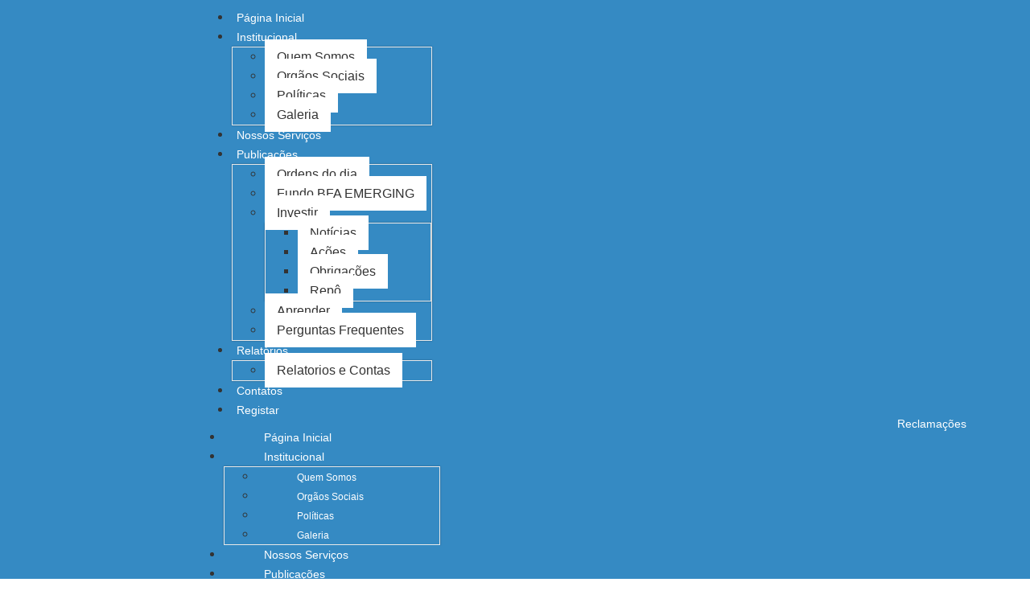

--- FILE ---
content_type: text/html; charset=UTF-8
request_url: https://lucrumtrust.ao/index.php/2024/01/18/comunidade-financeira-mantem-confianca-no-mercado-de-capitais/
body_size: 48662
content:
<!DOCTYPE html>
<html lang="pt-PT">
<head>
	<meta charset="UTF-8">
		<title>Comunidade financeira mantém confiança no mercado de capitais &#8211; Lucrum trust</title>
<meta name='robots' content='max-image-preview:large' />
<link rel='dns-prefetch' href='//unpkg.com' />
<link rel='dns-prefetch' href='//stats.wp.com' />
<link rel="alternate" type="application/rss+xml" title="Lucrum trust &raquo; Feed" href="https://lucrumtrust.ao/index.php/feed/" />
<link rel="alternate" type="application/rss+xml" title="Lucrum trust &raquo; Feed de comentários" href="https://lucrumtrust.ao/index.php/comments/feed/" />
<link rel="alternate" type="application/rss+xml" title="Feed de comentários de Lucrum trust &raquo; Comunidade financeira mantém confiança no mercado de capitais" href="https://lucrumtrust.ao/index.php/2024/01/18/comunidade-financeira-mantem-confianca-no-mercado-de-capitais/feed/" />
<link rel="alternate" title="oEmbed (JSON)" type="application/json+oembed" href="https://lucrumtrust.ao/index.php/wp-json/oembed/1.0/embed?url=https%3A%2F%2Flucrumtrust.ao%2Findex.php%2F2024%2F01%2F18%2Fcomunidade-financeira-mantem-confianca-no-mercado-de-capitais%2F" />
<link rel="alternate" title="oEmbed (XML)" type="text/xml+oembed" href="https://lucrumtrust.ao/index.php/wp-json/oembed/1.0/embed?url=https%3A%2F%2Flucrumtrust.ao%2Findex.php%2F2024%2F01%2F18%2Fcomunidade-financeira-mantem-confianca-no-mercado-de-capitais%2F&#038;format=xml" />
<style id='wp-img-auto-sizes-contain-inline-css' type='text/css'>
img:is([sizes=auto i],[sizes^="auto," i]){contain-intrinsic-size:3000px 1500px}
/*# sourceURL=wp-img-auto-sizes-contain-inline-css */
</style>
<link rel='stylesheet' id='fluent-form-styles-css' href='https://lucrumtrust.ao/wp-content/plugins/fluentform/assets/css/fluent-forms-public.css?ver=6.1.12' type='text/css' media='all' />
<link rel='stylesheet' id='fluentform-public-default-css' href='https://lucrumtrust.ao/wp-content/plugins/fluentform/assets/css/fluentform-public-default.css?ver=6.1.12' type='text/css' media='all' />
<link rel='stylesheet' id='chart-builder-admin-css' href='https://lucrumtrust.ao/wp-content/plugins/chart-builder/admin/css/admin.css?ver=3.6.7' type='text/css' media='all' />
<link rel='stylesheet' id='fluentform-elementor-widget-css' href='https://lucrumtrust.ao/wp-content/plugins/fluentform/assets/css/fluent-forms-elementor-widget.css?ver=6.1.12' type='text/css' media='all' />
<link rel='stylesheet' id='quiz-maker-admin-css' href='https://lucrumtrust.ao/wp-content/plugins/quiz-maker/admin/css/admin.css?ver=6.7.0.95' type='text/css' media='all' />
<link rel='stylesheet' id='dce-dynamic-visibility-style-css' href='https://lucrumtrust.ao/wp-content/plugins/dynamic-visibility-for-elementor/assets/css/dynamic-visibility.css?ver=6.0.1' type='text/css' media='all' />
<style id='wp-emoji-styles-inline-css' type='text/css'>

	img.wp-smiley, img.emoji {
		display: inline !important;
		border: none !important;
		box-shadow: none !important;
		height: 1em !important;
		width: 1em !important;
		margin: 0 0.07em !important;
		vertical-align: -0.1em !important;
		background: none !important;
		padding: 0 !important;
	}
/*# sourceURL=wp-emoji-styles-inline-css */
</style>
<link rel='stylesheet' id='wp-block-library-css' href='https://lucrumtrust.ao/wp-includes/css/dist/block-library/style.min.css?ver=6.9' type='text/css' media='all' />
<style id='classic-theme-styles-inline-css' type='text/css'>
/*! This file is auto-generated */
.wp-block-button__link{color:#fff;background-color:#32373c;border-radius:9999px;box-shadow:none;text-decoration:none;padding:calc(.667em + 2px) calc(1.333em + 2px);font-size:1.125em}.wp-block-file__button{background:#32373c;color:#fff;text-decoration:none}
/*# sourceURL=/wp-includes/css/classic-themes.min.css */
</style>
<style id='cost-calculator-builder-calculator-selector-style-inline-css' type='text/css'>
/*!***************************************************************************************************************************************************************************************************************************************!*\
  !*** css ./node_modules/css-loader/dist/cjs.js??ruleSet[1].rules[4].use[1]!./node_modules/postcss-loader/dist/cjs.js??ruleSet[1].rules[4].use[2]!./node_modules/sass-loader/dist/cjs.js??ruleSet[1].rules[4].use[3]!./src/style.scss ***!
  \***************************************************************************************************************************************************************************************************************************************/
.ccb-gutenberg-block {
  padding: 20px;
  border: 1px solid black;
}
.ccb-gutenberg-block__header {
  display: flex;
  align-items: center;
  margin-bottom: 20px;
}
.ccb-gutenberg-block__icon {
  margin-right: 20px;
}

/*# sourceMappingURL=style-index.css.map*/
/*# sourceURL=https://lucrumtrust.ao/wp-content/plugins/cost-calculator-builder/includes/gutenberg-block/build/style-index.css */
</style>
<style id='qsm-quiz-style-inline-css' type='text/css'>


/*# sourceURL=https://lucrumtrust.ao/wp-content/plugins/quiz-master-next/blocks/build/style-index.css */
</style>
<link rel='stylesheet' id='mediaelement-css' href='https://lucrumtrust.ao/wp-includes/js/mediaelement/mediaelementplayer-legacy.min.css?ver=4.2.17' type='text/css' media='all' />
<link rel='stylesheet' id='wp-mediaelement-css' href='https://lucrumtrust.ao/wp-includes/js/mediaelement/wp-mediaelement.min.css?ver=6.9' type='text/css' media='all' />
<style id='jetpack-sharing-buttons-style-inline-css' type='text/css'>
.jetpack-sharing-buttons__services-list{display:flex;flex-direction:row;flex-wrap:wrap;gap:0;list-style-type:none;margin:5px;padding:0}.jetpack-sharing-buttons__services-list.has-small-icon-size{font-size:12px}.jetpack-sharing-buttons__services-list.has-normal-icon-size{font-size:16px}.jetpack-sharing-buttons__services-list.has-large-icon-size{font-size:24px}.jetpack-sharing-buttons__services-list.has-huge-icon-size{font-size:36px}@media print{.jetpack-sharing-buttons__services-list{display:none!important}}.editor-styles-wrapper .wp-block-jetpack-sharing-buttons{gap:0;padding-inline-start:0}ul.jetpack-sharing-buttons__services-list.has-background{padding:1.25em 2.375em}
/*# sourceURL=https://lucrumtrust.ao/wp-content/plugins/jetpack/_inc/blocks/sharing-buttons/view.css */
</style>
<style id='joinchat-button-style-inline-css' type='text/css'>
.wp-block-joinchat-button{border:none!important;text-align:center}.wp-block-joinchat-button figure{display:table;margin:0 auto;padding:0}.wp-block-joinchat-button figcaption{font:normal normal 400 .6em/2em var(--wp--preset--font-family--system-font,sans-serif);margin:0;padding:0}.wp-block-joinchat-button .joinchat-button__qr{background-color:#fff;border:6px solid #25d366;border-radius:30px;box-sizing:content-box;display:block;height:200px;margin:auto;overflow:hidden;padding:10px;width:200px}.wp-block-joinchat-button .joinchat-button__qr canvas,.wp-block-joinchat-button .joinchat-button__qr img{display:block;margin:auto}.wp-block-joinchat-button .joinchat-button__link{align-items:center;background-color:#25d366;border:6px solid #25d366;border-radius:30px;display:inline-flex;flex-flow:row nowrap;justify-content:center;line-height:1.25em;margin:0 auto;text-decoration:none}.wp-block-joinchat-button .joinchat-button__link:before{background:transparent var(--joinchat-ico) no-repeat center;background-size:100%;content:"";display:block;height:1.5em;margin:-.75em .75em -.75em 0;width:1.5em}.wp-block-joinchat-button figure+.joinchat-button__link{margin-top:10px}@media (orientation:landscape)and (min-height:481px),(orientation:portrait)and (min-width:481px){.wp-block-joinchat-button.joinchat-button--qr-only figure+.joinchat-button__link{display:none}}@media (max-width:480px),(orientation:landscape)and (max-height:480px){.wp-block-joinchat-button figure{display:none}}

/*# sourceURL=https://lucrumtrust.ao/wp-content/plugins/creame-whatsapp-me/gutenberg/build/style-index.css */
</style>
<link rel='stylesheet' id='dashicons-css' href='https://lucrumtrust.ao/wp-includes/css/dashicons.min.css?ver=6.9' type='text/css' media='all' />
<link rel='stylesheet' id='htmega-block-common-style-css' href='https://lucrumtrust.ao/wp-content/plugins/ht-mega-for-elementor/htmega-blocks/src/assets/css/common-style.css?ver=3.0.4' type='text/css' media='all' />
<link rel='stylesheet' id='slick-css' href='https://lucrumtrust.ao/wp-content/plugins/ht-mega-for-elementor/assets/css/slick.min.css?ver=3.0.4' type='text/css' media='all' />
<link rel='stylesheet' id='htmega-block-fontawesome-css' href='https://lucrumtrust.ao/wp-content/plugins/ht-mega-for-elementor/admin/assets/extensions/ht-menu/css/font-awesome.min.css?ver=3.0.4' type='text/css' media='all' />
<link rel='stylesheet' id='htmega-block-style-css' href='https://lucrumtrust.ao/wp-content/plugins/ht-mega-for-elementor/htmega-blocks/build/style-blocks-htmega.css?ver=3.0.4' type='text/css' media='all' />
<style id='global-styles-inline-css' type='text/css'>
:root{--wp--preset--aspect-ratio--square: 1;--wp--preset--aspect-ratio--4-3: 4/3;--wp--preset--aspect-ratio--3-4: 3/4;--wp--preset--aspect-ratio--3-2: 3/2;--wp--preset--aspect-ratio--2-3: 2/3;--wp--preset--aspect-ratio--16-9: 16/9;--wp--preset--aspect-ratio--9-16: 9/16;--wp--preset--color--black: #000000;--wp--preset--color--cyan-bluish-gray: #abb8c3;--wp--preset--color--white: #ffffff;--wp--preset--color--pale-pink: #f78da7;--wp--preset--color--vivid-red: #cf2e2e;--wp--preset--color--luminous-vivid-orange: #ff6900;--wp--preset--color--luminous-vivid-amber: #fcb900;--wp--preset--color--light-green-cyan: #7bdcb5;--wp--preset--color--vivid-green-cyan: #00d084;--wp--preset--color--pale-cyan-blue: #8ed1fc;--wp--preset--color--vivid-cyan-blue: #0693e3;--wp--preset--color--vivid-purple: #9b51e0;--wp--preset--gradient--vivid-cyan-blue-to-vivid-purple: linear-gradient(135deg,rgb(6,147,227) 0%,rgb(155,81,224) 100%);--wp--preset--gradient--light-green-cyan-to-vivid-green-cyan: linear-gradient(135deg,rgb(122,220,180) 0%,rgb(0,208,130) 100%);--wp--preset--gradient--luminous-vivid-amber-to-luminous-vivid-orange: linear-gradient(135deg,rgb(252,185,0) 0%,rgb(255,105,0) 100%);--wp--preset--gradient--luminous-vivid-orange-to-vivid-red: linear-gradient(135deg,rgb(255,105,0) 0%,rgb(207,46,46) 100%);--wp--preset--gradient--very-light-gray-to-cyan-bluish-gray: linear-gradient(135deg,rgb(238,238,238) 0%,rgb(169,184,195) 100%);--wp--preset--gradient--cool-to-warm-spectrum: linear-gradient(135deg,rgb(74,234,220) 0%,rgb(151,120,209) 20%,rgb(207,42,186) 40%,rgb(238,44,130) 60%,rgb(251,105,98) 80%,rgb(254,248,76) 100%);--wp--preset--gradient--blush-light-purple: linear-gradient(135deg,rgb(255,206,236) 0%,rgb(152,150,240) 100%);--wp--preset--gradient--blush-bordeaux: linear-gradient(135deg,rgb(254,205,165) 0%,rgb(254,45,45) 50%,rgb(107,0,62) 100%);--wp--preset--gradient--luminous-dusk: linear-gradient(135deg,rgb(255,203,112) 0%,rgb(199,81,192) 50%,rgb(65,88,208) 100%);--wp--preset--gradient--pale-ocean: linear-gradient(135deg,rgb(255,245,203) 0%,rgb(182,227,212) 50%,rgb(51,167,181) 100%);--wp--preset--gradient--electric-grass: linear-gradient(135deg,rgb(202,248,128) 0%,rgb(113,206,126) 100%);--wp--preset--gradient--midnight: linear-gradient(135deg,rgb(2,3,129) 0%,rgb(40,116,252) 100%);--wp--preset--font-size--small: 13px;--wp--preset--font-size--medium: 20px;--wp--preset--font-size--large: 36px;--wp--preset--font-size--x-large: 42px;--wp--preset--spacing--20: 0.44rem;--wp--preset--spacing--30: 0.67rem;--wp--preset--spacing--40: 1rem;--wp--preset--spacing--50: 1.5rem;--wp--preset--spacing--60: 2.25rem;--wp--preset--spacing--70: 3.38rem;--wp--preset--spacing--80: 5.06rem;--wp--preset--shadow--natural: 6px 6px 9px rgba(0, 0, 0, 0.2);--wp--preset--shadow--deep: 12px 12px 50px rgba(0, 0, 0, 0.4);--wp--preset--shadow--sharp: 6px 6px 0px rgba(0, 0, 0, 0.2);--wp--preset--shadow--outlined: 6px 6px 0px -3px rgb(255, 255, 255), 6px 6px rgb(0, 0, 0);--wp--preset--shadow--crisp: 6px 6px 0px rgb(0, 0, 0);}:where(.is-layout-flex){gap: 0.5em;}:where(.is-layout-grid){gap: 0.5em;}body .is-layout-flex{display: flex;}.is-layout-flex{flex-wrap: wrap;align-items: center;}.is-layout-flex > :is(*, div){margin: 0;}body .is-layout-grid{display: grid;}.is-layout-grid > :is(*, div){margin: 0;}:where(.wp-block-columns.is-layout-flex){gap: 2em;}:where(.wp-block-columns.is-layout-grid){gap: 2em;}:where(.wp-block-post-template.is-layout-flex){gap: 1.25em;}:where(.wp-block-post-template.is-layout-grid){gap: 1.25em;}.has-black-color{color: var(--wp--preset--color--black) !important;}.has-cyan-bluish-gray-color{color: var(--wp--preset--color--cyan-bluish-gray) !important;}.has-white-color{color: var(--wp--preset--color--white) !important;}.has-pale-pink-color{color: var(--wp--preset--color--pale-pink) !important;}.has-vivid-red-color{color: var(--wp--preset--color--vivid-red) !important;}.has-luminous-vivid-orange-color{color: var(--wp--preset--color--luminous-vivid-orange) !important;}.has-luminous-vivid-amber-color{color: var(--wp--preset--color--luminous-vivid-amber) !important;}.has-light-green-cyan-color{color: var(--wp--preset--color--light-green-cyan) !important;}.has-vivid-green-cyan-color{color: var(--wp--preset--color--vivid-green-cyan) !important;}.has-pale-cyan-blue-color{color: var(--wp--preset--color--pale-cyan-blue) !important;}.has-vivid-cyan-blue-color{color: var(--wp--preset--color--vivid-cyan-blue) !important;}.has-vivid-purple-color{color: var(--wp--preset--color--vivid-purple) !important;}.has-black-background-color{background-color: var(--wp--preset--color--black) !important;}.has-cyan-bluish-gray-background-color{background-color: var(--wp--preset--color--cyan-bluish-gray) !important;}.has-white-background-color{background-color: var(--wp--preset--color--white) !important;}.has-pale-pink-background-color{background-color: var(--wp--preset--color--pale-pink) !important;}.has-vivid-red-background-color{background-color: var(--wp--preset--color--vivid-red) !important;}.has-luminous-vivid-orange-background-color{background-color: var(--wp--preset--color--luminous-vivid-orange) !important;}.has-luminous-vivid-amber-background-color{background-color: var(--wp--preset--color--luminous-vivid-amber) !important;}.has-light-green-cyan-background-color{background-color: var(--wp--preset--color--light-green-cyan) !important;}.has-vivid-green-cyan-background-color{background-color: var(--wp--preset--color--vivid-green-cyan) !important;}.has-pale-cyan-blue-background-color{background-color: var(--wp--preset--color--pale-cyan-blue) !important;}.has-vivid-cyan-blue-background-color{background-color: var(--wp--preset--color--vivid-cyan-blue) !important;}.has-vivid-purple-background-color{background-color: var(--wp--preset--color--vivid-purple) !important;}.has-black-border-color{border-color: var(--wp--preset--color--black) !important;}.has-cyan-bluish-gray-border-color{border-color: var(--wp--preset--color--cyan-bluish-gray) !important;}.has-white-border-color{border-color: var(--wp--preset--color--white) !important;}.has-pale-pink-border-color{border-color: var(--wp--preset--color--pale-pink) !important;}.has-vivid-red-border-color{border-color: var(--wp--preset--color--vivid-red) !important;}.has-luminous-vivid-orange-border-color{border-color: var(--wp--preset--color--luminous-vivid-orange) !important;}.has-luminous-vivid-amber-border-color{border-color: var(--wp--preset--color--luminous-vivid-amber) !important;}.has-light-green-cyan-border-color{border-color: var(--wp--preset--color--light-green-cyan) !important;}.has-vivid-green-cyan-border-color{border-color: var(--wp--preset--color--vivid-green-cyan) !important;}.has-pale-cyan-blue-border-color{border-color: var(--wp--preset--color--pale-cyan-blue) !important;}.has-vivid-cyan-blue-border-color{border-color: var(--wp--preset--color--vivid-cyan-blue) !important;}.has-vivid-purple-border-color{border-color: var(--wp--preset--color--vivid-purple) !important;}.has-vivid-cyan-blue-to-vivid-purple-gradient-background{background: var(--wp--preset--gradient--vivid-cyan-blue-to-vivid-purple) !important;}.has-light-green-cyan-to-vivid-green-cyan-gradient-background{background: var(--wp--preset--gradient--light-green-cyan-to-vivid-green-cyan) !important;}.has-luminous-vivid-amber-to-luminous-vivid-orange-gradient-background{background: var(--wp--preset--gradient--luminous-vivid-amber-to-luminous-vivid-orange) !important;}.has-luminous-vivid-orange-to-vivid-red-gradient-background{background: var(--wp--preset--gradient--luminous-vivid-orange-to-vivid-red) !important;}.has-very-light-gray-to-cyan-bluish-gray-gradient-background{background: var(--wp--preset--gradient--very-light-gray-to-cyan-bluish-gray) !important;}.has-cool-to-warm-spectrum-gradient-background{background: var(--wp--preset--gradient--cool-to-warm-spectrum) !important;}.has-blush-light-purple-gradient-background{background: var(--wp--preset--gradient--blush-light-purple) !important;}.has-blush-bordeaux-gradient-background{background: var(--wp--preset--gradient--blush-bordeaux) !important;}.has-luminous-dusk-gradient-background{background: var(--wp--preset--gradient--luminous-dusk) !important;}.has-pale-ocean-gradient-background{background: var(--wp--preset--gradient--pale-ocean) !important;}.has-electric-grass-gradient-background{background: var(--wp--preset--gradient--electric-grass) !important;}.has-midnight-gradient-background{background: var(--wp--preset--gradient--midnight) !important;}.has-small-font-size{font-size: var(--wp--preset--font-size--small) !important;}.has-medium-font-size{font-size: var(--wp--preset--font-size--medium) !important;}.has-large-font-size{font-size: var(--wp--preset--font-size--large) !important;}.has-x-large-font-size{font-size: var(--wp--preset--font-size--x-large) !important;}
:where(.wp-block-post-template.is-layout-flex){gap: 1.25em;}:where(.wp-block-post-template.is-layout-grid){gap: 1.25em;}
:where(.wp-block-term-template.is-layout-flex){gap: 1.25em;}:where(.wp-block-term-template.is-layout-grid){gap: 1.25em;}
:where(.wp-block-columns.is-layout-flex){gap: 2em;}:where(.wp-block-columns.is-layout-grid){gap: 2em;}
:root :where(.wp-block-pullquote){font-size: 1.5em;line-height: 1.6;}
/*# sourceURL=global-styles-inline-css */
</style>
<link rel='stylesheet' id='contact-form-7-css' href='https://lucrumtrust.ao/wp-content/plugins/contact-form-7/includes/css/styles.css?ver=6.1.4' type='text/css' media='all' />
<link rel='stylesheet' id='wp-components-css' href='https://lucrumtrust.ao/wp-includes/css/dist/components/style.min.css?ver=6.9' type='text/css' media='all' />
<link rel='stylesheet' id='lottiefiles-css-css' href='https://lucrumtrust.ao/wp-content/plugins/lottiefiles/src/../build/lottiefiles-frontend.css.css?ver=c6466ae00cf35038b638' type='text/css' media='all' />
<link rel='stylesheet' id='quiz-maker-css' href='https://lucrumtrust.ao/wp-content/plugins/quiz-maker/public/css/quiz-maker-public.css?ver=6.7.0.95' type='text/css' media='all' />
<link rel='stylesheet' id='wordpress-file-upload-style-css' href='https://lucrumtrust.ao/wp-content/plugins/wp-file-upload/css/wordpress_file_upload_style.css?ver=6.9' type='text/css' media='all' />
<link rel='stylesheet' id='wordpress-file-upload-style-safe-css' href='https://lucrumtrust.ao/wp-content/plugins/wp-file-upload/css/wordpress_file_upload_style_safe.css?ver=6.9' type='text/css' media='all' />
<link rel='stylesheet' id='wordpress-file-upload-adminbar-style-css' href='https://lucrumtrust.ao/wp-content/plugins/wp-file-upload/css/wordpress_file_upload_adminbarstyle.css?ver=6.9' type='text/css' media='all' />
<link rel='stylesheet' id='jquery-ui-css-css' href='https://lucrumtrust.ao/wp-content/plugins/wp-file-upload/vendor/jquery/jquery-ui.min.css?ver=6.9' type='text/css' media='all' />
<link rel='stylesheet' id='jquery-ui-timepicker-addon-css-css' href='https://lucrumtrust.ao/wp-content/plugins/wp-file-upload/vendor/jquery/jquery-ui-timepicker-addon.min.css?ver=6.9' type='text/css' media='all' />
<link rel='stylesheet' id='elementor-frontend-css' href='https://lucrumtrust.ao/wp-content/plugins/elementor/assets/css/frontend.min.css?ver=3.34.1' type='text/css' media='all' />
<style id='elementor-frontend-inline-css' type='text/css'>
@-webkit-keyframes ha_fadeIn{0%{opacity:0}to{opacity:1}}@keyframes ha_fadeIn{0%{opacity:0}to{opacity:1}}@-webkit-keyframes ha_zoomIn{0%{opacity:0;-webkit-transform:scale3d(.3,.3,.3);transform:scale3d(.3,.3,.3)}50%{opacity:1}}@keyframes ha_zoomIn{0%{opacity:0;-webkit-transform:scale3d(.3,.3,.3);transform:scale3d(.3,.3,.3)}50%{opacity:1}}@-webkit-keyframes ha_rollIn{0%{opacity:0;-webkit-transform:translate3d(-100%,0,0) rotate3d(0,0,1,-120deg);transform:translate3d(-100%,0,0) rotate3d(0,0,1,-120deg)}to{opacity:1}}@keyframes ha_rollIn{0%{opacity:0;-webkit-transform:translate3d(-100%,0,0) rotate3d(0,0,1,-120deg);transform:translate3d(-100%,0,0) rotate3d(0,0,1,-120deg)}to{opacity:1}}@-webkit-keyframes ha_bounce{0%,20%,53%,to{-webkit-animation-timing-function:cubic-bezier(.215,.61,.355,1);animation-timing-function:cubic-bezier(.215,.61,.355,1)}40%,43%{-webkit-transform:translate3d(0,-30px,0) scaleY(1.1);transform:translate3d(0,-30px,0) scaleY(1.1);-webkit-animation-timing-function:cubic-bezier(.755,.05,.855,.06);animation-timing-function:cubic-bezier(.755,.05,.855,.06)}70%{-webkit-transform:translate3d(0,-15px,0) scaleY(1.05);transform:translate3d(0,-15px,0) scaleY(1.05);-webkit-animation-timing-function:cubic-bezier(.755,.05,.855,.06);animation-timing-function:cubic-bezier(.755,.05,.855,.06)}80%{-webkit-transition-timing-function:cubic-bezier(.215,.61,.355,1);transition-timing-function:cubic-bezier(.215,.61,.355,1);-webkit-transform:translate3d(0,0,0) scaleY(.95);transform:translate3d(0,0,0) scaleY(.95)}90%{-webkit-transform:translate3d(0,-4px,0) scaleY(1.02);transform:translate3d(0,-4px,0) scaleY(1.02)}}@keyframes ha_bounce{0%,20%,53%,to{-webkit-animation-timing-function:cubic-bezier(.215,.61,.355,1);animation-timing-function:cubic-bezier(.215,.61,.355,1)}40%,43%{-webkit-transform:translate3d(0,-30px,0) scaleY(1.1);transform:translate3d(0,-30px,0) scaleY(1.1);-webkit-animation-timing-function:cubic-bezier(.755,.05,.855,.06);animation-timing-function:cubic-bezier(.755,.05,.855,.06)}70%{-webkit-transform:translate3d(0,-15px,0) scaleY(1.05);transform:translate3d(0,-15px,0) scaleY(1.05);-webkit-animation-timing-function:cubic-bezier(.755,.05,.855,.06);animation-timing-function:cubic-bezier(.755,.05,.855,.06)}80%{-webkit-transition-timing-function:cubic-bezier(.215,.61,.355,1);transition-timing-function:cubic-bezier(.215,.61,.355,1);-webkit-transform:translate3d(0,0,0) scaleY(.95);transform:translate3d(0,0,0) scaleY(.95)}90%{-webkit-transform:translate3d(0,-4px,0) scaleY(1.02);transform:translate3d(0,-4px,0) scaleY(1.02)}}@-webkit-keyframes ha_bounceIn{0%,20%,40%,60%,80%,to{-webkit-animation-timing-function:cubic-bezier(.215,.61,.355,1);animation-timing-function:cubic-bezier(.215,.61,.355,1)}0%{opacity:0;-webkit-transform:scale3d(.3,.3,.3);transform:scale3d(.3,.3,.3)}20%{-webkit-transform:scale3d(1.1,1.1,1.1);transform:scale3d(1.1,1.1,1.1)}40%{-webkit-transform:scale3d(.9,.9,.9);transform:scale3d(.9,.9,.9)}60%{opacity:1;-webkit-transform:scale3d(1.03,1.03,1.03);transform:scale3d(1.03,1.03,1.03)}80%{-webkit-transform:scale3d(.97,.97,.97);transform:scale3d(.97,.97,.97)}to{opacity:1}}@keyframes ha_bounceIn{0%,20%,40%,60%,80%,to{-webkit-animation-timing-function:cubic-bezier(.215,.61,.355,1);animation-timing-function:cubic-bezier(.215,.61,.355,1)}0%{opacity:0;-webkit-transform:scale3d(.3,.3,.3);transform:scale3d(.3,.3,.3)}20%{-webkit-transform:scale3d(1.1,1.1,1.1);transform:scale3d(1.1,1.1,1.1)}40%{-webkit-transform:scale3d(.9,.9,.9);transform:scale3d(.9,.9,.9)}60%{opacity:1;-webkit-transform:scale3d(1.03,1.03,1.03);transform:scale3d(1.03,1.03,1.03)}80%{-webkit-transform:scale3d(.97,.97,.97);transform:scale3d(.97,.97,.97)}to{opacity:1}}@-webkit-keyframes ha_flipInX{0%{opacity:0;-webkit-transform:perspective(400px) rotate3d(1,0,0,90deg);transform:perspective(400px) rotate3d(1,0,0,90deg);-webkit-animation-timing-function:ease-in;animation-timing-function:ease-in}40%{-webkit-transform:perspective(400px) rotate3d(1,0,0,-20deg);transform:perspective(400px) rotate3d(1,0,0,-20deg);-webkit-animation-timing-function:ease-in;animation-timing-function:ease-in}60%{opacity:1;-webkit-transform:perspective(400px) rotate3d(1,0,0,10deg);transform:perspective(400px) rotate3d(1,0,0,10deg)}80%{-webkit-transform:perspective(400px) rotate3d(1,0,0,-5deg);transform:perspective(400px) rotate3d(1,0,0,-5deg)}}@keyframes ha_flipInX{0%{opacity:0;-webkit-transform:perspective(400px) rotate3d(1,0,0,90deg);transform:perspective(400px) rotate3d(1,0,0,90deg);-webkit-animation-timing-function:ease-in;animation-timing-function:ease-in}40%{-webkit-transform:perspective(400px) rotate3d(1,0,0,-20deg);transform:perspective(400px) rotate3d(1,0,0,-20deg);-webkit-animation-timing-function:ease-in;animation-timing-function:ease-in}60%{opacity:1;-webkit-transform:perspective(400px) rotate3d(1,0,0,10deg);transform:perspective(400px) rotate3d(1,0,0,10deg)}80%{-webkit-transform:perspective(400px) rotate3d(1,0,0,-5deg);transform:perspective(400px) rotate3d(1,0,0,-5deg)}}@-webkit-keyframes ha_flipInY{0%{opacity:0;-webkit-transform:perspective(400px) rotate3d(0,1,0,90deg);transform:perspective(400px) rotate3d(0,1,0,90deg);-webkit-animation-timing-function:ease-in;animation-timing-function:ease-in}40%{-webkit-transform:perspective(400px) rotate3d(0,1,0,-20deg);transform:perspective(400px) rotate3d(0,1,0,-20deg);-webkit-animation-timing-function:ease-in;animation-timing-function:ease-in}60%{opacity:1;-webkit-transform:perspective(400px) rotate3d(0,1,0,10deg);transform:perspective(400px) rotate3d(0,1,0,10deg)}80%{-webkit-transform:perspective(400px) rotate3d(0,1,0,-5deg);transform:perspective(400px) rotate3d(0,1,0,-5deg)}}@keyframes ha_flipInY{0%{opacity:0;-webkit-transform:perspective(400px) rotate3d(0,1,0,90deg);transform:perspective(400px) rotate3d(0,1,0,90deg);-webkit-animation-timing-function:ease-in;animation-timing-function:ease-in}40%{-webkit-transform:perspective(400px) rotate3d(0,1,0,-20deg);transform:perspective(400px) rotate3d(0,1,0,-20deg);-webkit-animation-timing-function:ease-in;animation-timing-function:ease-in}60%{opacity:1;-webkit-transform:perspective(400px) rotate3d(0,1,0,10deg);transform:perspective(400px) rotate3d(0,1,0,10deg)}80%{-webkit-transform:perspective(400px) rotate3d(0,1,0,-5deg);transform:perspective(400px) rotate3d(0,1,0,-5deg)}}@-webkit-keyframes ha_swing{20%{-webkit-transform:rotate3d(0,0,1,15deg);transform:rotate3d(0,0,1,15deg)}40%{-webkit-transform:rotate3d(0,0,1,-10deg);transform:rotate3d(0,0,1,-10deg)}60%{-webkit-transform:rotate3d(0,0,1,5deg);transform:rotate3d(0,0,1,5deg)}80%{-webkit-transform:rotate3d(0,0,1,-5deg);transform:rotate3d(0,0,1,-5deg)}}@keyframes ha_swing{20%{-webkit-transform:rotate3d(0,0,1,15deg);transform:rotate3d(0,0,1,15deg)}40%{-webkit-transform:rotate3d(0,0,1,-10deg);transform:rotate3d(0,0,1,-10deg)}60%{-webkit-transform:rotate3d(0,0,1,5deg);transform:rotate3d(0,0,1,5deg)}80%{-webkit-transform:rotate3d(0,0,1,-5deg);transform:rotate3d(0,0,1,-5deg)}}@-webkit-keyframes ha_slideInDown{0%{visibility:visible;-webkit-transform:translate3d(0,-100%,0);transform:translate3d(0,-100%,0)}}@keyframes ha_slideInDown{0%{visibility:visible;-webkit-transform:translate3d(0,-100%,0);transform:translate3d(0,-100%,0)}}@-webkit-keyframes ha_slideInUp{0%{visibility:visible;-webkit-transform:translate3d(0,100%,0);transform:translate3d(0,100%,0)}}@keyframes ha_slideInUp{0%{visibility:visible;-webkit-transform:translate3d(0,100%,0);transform:translate3d(0,100%,0)}}@-webkit-keyframes ha_slideInLeft{0%{visibility:visible;-webkit-transform:translate3d(-100%,0,0);transform:translate3d(-100%,0,0)}}@keyframes ha_slideInLeft{0%{visibility:visible;-webkit-transform:translate3d(-100%,0,0);transform:translate3d(-100%,0,0)}}@-webkit-keyframes ha_slideInRight{0%{visibility:visible;-webkit-transform:translate3d(100%,0,0);transform:translate3d(100%,0,0)}}@keyframes ha_slideInRight{0%{visibility:visible;-webkit-transform:translate3d(100%,0,0);transform:translate3d(100%,0,0)}}.ha_fadeIn{-webkit-animation-name:ha_fadeIn;animation-name:ha_fadeIn}.ha_zoomIn{-webkit-animation-name:ha_zoomIn;animation-name:ha_zoomIn}.ha_rollIn{-webkit-animation-name:ha_rollIn;animation-name:ha_rollIn}.ha_bounce{-webkit-transform-origin:center bottom;-ms-transform-origin:center bottom;transform-origin:center bottom;-webkit-animation-name:ha_bounce;animation-name:ha_bounce}.ha_bounceIn{-webkit-animation-name:ha_bounceIn;animation-name:ha_bounceIn;-webkit-animation-duration:.75s;-webkit-animation-duration:calc(var(--animate-duration)*.75);animation-duration:.75s;animation-duration:calc(var(--animate-duration)*.75)}.ha_flipInX,.ha_flipInY{-webkit-animation-name:ha_flipInX;animation-name:ha_flipInX;-webkit-backface-visibility:visible!important;backface-visibility:visible!important}.ha_flipInY{-webkit-animation-name:ha_flipInY;animation-name:ha_flipInY}.ha_swing{-webkit-transform-origin:top center;-ms-transform-origin:top center;transform-origin:top center;-webkit-animation-name:ha_swing;animation-name:ha_swing}.ha_slideInDown{-webkit-animation-name:ha_slideInDown;animation-name:ha_slideInDown}.ha_slideInUp{-webkit-animation-name:ha_slideInUp;animation-name:ha_slideInUp}.ha_slideInLeft{-webkit-animation-name:ha_slideInLeft;animation-name:ha_slideInLeft}.ha_slideInRight{-webkit-animation-name:ha_slideInRight;animation-name:ha_slideInRight}.ha-css-transform-yes{-webkit-transition-duration:var(--ha-tfx-transition-duration, .2s);transition-duration:var(--ha-tfx-transition-duration, .2s);-webkit-transition-property:-webkit-transform;transition-property:transform;transition-property:transform,-webkit-transform;-webkit-transform:translate(var(--ha-tfx-translate-x, 0),var(--ha-tfx-translate-y, 0)) scale(var(--ha-tfx-scale-x, 1),var(--ha-tfx-scale-y, 1)) skew(var(--ha-tfx-skew-x, 0),var(--ha-tfx-skew-y, 0)) rotateX(var(--ha-tfx-rotate-x, 0)) rotateY(var(--ha-tfx-rotate-y, 0)) rotateZ(var(--ha-tfx-rotate-z, 0));transform:translate(var(--ha-tfx-translate-x, 0),var(--ha-tfx-translate-y, 0)) scale(var(--ha-tfx-scale-x, 1),var(--ha-tfx-scale-y, 1)) skew(var(--ha-tfx-skew-x, 0),var(--ha-tfx-skew-y, 0)) rotateX(var(--ha-tfx-rotate-x, 0)) rotateY(var(--ha-tfx-rotate-y, 0)) rotateZ(var(--ha-tfx-rotate-z, 0))}.ha-css-transform-yes:hover{-webkit-transform:translate(var(--ha-tfx-translate-x-hover, var(--ha-tfx-translate-x, 0)),var(--ha-tfx-translate-y-hover, var(--ha-tfx-translate-y, 0))) scale(var(--ha-tfx-scale-x-hover, var(--ha-tfx-scale-x, 1)),var(--ha-tfx-scale-y-hover, var(--ha-tfx-scale-y, 1))) skew(var(--ha-tfx-skew-x-hover, var(--ha-tfx-skew-x, 0)),var(--ha-tfx-skew-y-hover, var(--ha-tfx-skew-y, 0))) rotateX(var(--ha-tfx-rotate-x-hover, var(--ha-tfx-rotate-x, 0))) rotateY(var(--ha-tfx-rotate-y-hover, var(--ha-tfx-rotate-y, 0))) rotateZ(var(--ha-tfx-rotate-z-hover, var(--ha-tfx-rotate-z, 0)));transform:translate(var(--ha-tfx-translate-x-hover, var(--ha-tfx-translate-x, 0)),var(--ha-tfx-translate-y-hover, var(--ha-tfx-translate-y, 0))) scale(var(--ha-tfx-scale-x-hover, var(--ha-tfx-scale-x, 1)),var(--ha-tfx-scale-y-hover, var(--ha-tfx-scale-y, 1))) skew(var(--ha-tfx-skew-x-hover, var(--ha-tfx-skew-x, 0)),var(--ha-tfx-skew-y-hover, var(--ha-tfx-skew-y, 0))) rotateX(var(--ha-tfx-rotate-x-hover, var(--ha-tfx-rotate-x, 0))) rotateY(var(--ha-tfx-rotate-y-hover, var(--ha-tfx-rotate-y, 0))) rotateZ(var(--ha-tfx-rotate-z-hover, var(--ha-tfx-rotate-z, 0)))}.happy-addon>.elementor-widget-container{word-wrap:break-word;overflow-wrap:break-word}.happy-addon>.elementor-widget-container,.happy-addon>.elementor-widget-container *{-webkit-box-sizing:border-box;box-sizing:border-box}.happy-addon:not(:has(.elementor-widget-container)),.happy-addon:not(:has(.elementor-widget-container)) *{-webkit-box-sizing:border-box;box-sizing:border-box;word-wrap:break-word;overflow-wrap:break-word}.happy-addon p:empty{display:none}.happy-addon .elementor-inline-editing{min-height:auto!important}.happy-addon-pro img{max-width:100%;height:auto;-o-object-fit:cover;object-fit:cover}.ha-screen-reader-text{position:absolute;overflow:hidden;clip:rect(1px,1px,1px,1px);margin:-1px;padding:0;width:1px;height:1px;border:0;word-wrap:normal!important;-webkit-clip-path:inset(50%);clip-path:inset(50%)}.ha-has-bg-overlay>.elementor-widget-container{position:relative;z-index:1}.ha-has-bg-overlay>.elementor-widget-container:before{position:absolute;top:0;left:0;z-index:-1;width:100%;height:100%;content:""}.ha-has-bg-overlay:not(:has(.elementor-widget-container)){position:relative;z-index:1}.ha-has-bg-overlay:not(:has(.elementor-widget-container)):before{position:absolute;top:0;left:0;z-index:-1;width:100%;height:100%;content:""}.ha-popup--is-enabled .ha-js-popup,.ha-popup--is-enabled .ha-js-popup img{cursor:-webkit-zoom-in!important;cursor:zoom-in!important}.mfp-wrap .mfp-arrow,.mfp-wrap .mfp-close{background-color:transparent}.mfp-wrap .mfp-arrow:focus,.mfp-wrap .mfp-close:focus{outline-width:thin}.ha-advanced-tooltip-enable{position:relative;cursor:pointer;--ha-tooltip-arrow-color:black;--ha-tooltip-arrow-distance:0}.ha-advanced-tooltip-enable .ha-advanced-tooltip-content{position:absolute;z-index:999;display:none;padding:5px 0;width:120px;height:auto;border-radius:6px;background-color:#000;color:#fff;text-align:center;opacity:0}.ha-advanced-tooltip-enable .ha-advanced-tooltip-content::after{position:absolute;border-width:5px;border-style:solid;content:""}.ha-advanced-tooltip-enable .ha-advanced-tooltip-content.no-arrow::after{visibility:hidden}.ha-advanced-tooltip-enable .ha-advanced-tooltip-content.show{display:inline-block;opacity:1}.ha-advanced-tooltip-enable.ha-advanced-tooltip-top .ha-advanced-tooltip-content,body[data-elementor-device-mode=tablet] .ha-advanced-tooltip-enable.ha-advanced-tooltip-tablet-top .ha-advanced-tooltip-content{top:unset;right:0;bottom:calc(101% + var(--ha-tooltip-arrow-distance));left:0;margin:0 auto}.ha-advanced-tooltip-enable.ha-advanced-tooltip-top .ha-advanced-tooltip-content::after,body[data-elementor-device-mode=tablet] .ha-advanced-tooltip-enable.ha-advanced-tooltip-tablet-top .ha-advanced-tooltip-content::after{top:100%;right:unset;bottom:unset;left:50%;border-color:var(--ha-tooltip-arrow-color) transparent transparent transparent;-webkit-transform:translateX(-50%);-ms-transform:translateX(-50%);transform:translateX(-50%)}.ha-advanced-tooltip-enable.ha-advanced-tooltip-bottom .ha-advanced-tooltip-content,body[data-elementor-device-mode=tablet] .ha-advanced-tooltip-enable.ha-advanced-tooltip-tablet-bottom .ha-advanced-tooltip-content{top:calc(101% + var(--ha-tooltip-arrow-distance));right:0;bottom:unset;left:0;margin:0 auto}.ha-advanced-tooltip-enable.ha-advanced-tooltip-bottom .ha-advanced-tooltip-content::after,body[data-elementor-device-mode=tablet] .ha-advanced-tooltip-enable.ha-advanced-tooltip-tablet-bottom .ha-advanced-tooltip-content::after{top:unset;right:unset;bottom:100%;left:50%;border-color:transparent transparent var(--ha-tooltip-arrow-color) transparent;-webkit-transform:translateX(-50%);-ms-transform:translateX(-50%);transform:translateX(-50%)}.ha-advanced-tooltip-enable.ha-advanced-tooltip-left .ha-advanced-tooltip-content,body[data-elementor-device-mode=tablet] .ha-advanced-tooltip-enable.ha-advanced-tooltip-tablet-left .ha-advanced-tooltip-content{top:50%;right:calc(101% + var(--ha-tooltip-arrow-distance));bottom:unset;left:unset;-webkit-transform:translateY(-50%);-ms-transform:translateY(-50%);transform:translateY(-50%)}.ha-advanced-tooltip-enable.ha-advanced-tooltip-left .ha-advanced-tooltip-content::after,body[data-elementor-device-mode=tablet] .ha-advanced-tooltip-enable.ha-advanced-tooltip-tablet-left .ha-advanced-tooltip-content::after{top:50%;right:unset;bottom:unset;left:100%;border-color:transparent transparent transparent var(--ha-tooltip-arrow-color);-webkit-transform:translateY(-50%);-ms-transform:translateY(-50%);transform:translateY(-50%)}.ha-advanced-tooltip-enable.ha-advanced-tooltip-right .ha-advanced-tooltip-content,body[data-elementor-device-mode=tablet] .ha-advanced-tooltip-enable.ha-advanced-tooltip-tablet-right .ha-advanced-tooltip-content{top:50%;right:unset;bottom:unset;left:calc(101% + var(--ha-tooltip-arrow-distance));-webkit-transform:translateY(-50%);-ms-transform:translateY(-50%);transform:translateY(-50%)}.ha-advanced-tooltip-enable.ha-advanced-tooltip-right .ha-advanced-tooltip-content::after,body[data-elementor-device-mode=tablet] .ha-advanced-tooltip-enable.ha-advanced-tooltip-tablet-right .ha-advanced-tooltip-content::after{top:50%;right:100%;bottom:unset;left:unset;border-color:transparent var(--ha-tooltip-arrow-color) transparent transparent;-webkit-transform:translateY(-50%);-ms-transform:translateY(-50%);transform:translateY(-50%)}body[data-elementor-device-mode=mobile] .ha-advanced-tooltip-enable.ha-advanced-tooltip-mobile-top .ha-advanced-tooltip-content{top:unset;right:0;bottom:calc(101% + var(--ha-tooltip-arrow-distance));left:0;margin:0 auto}body[data-elementor-device-mode=mobile] .ha-advanced-tooltip-enable.ha-advanced-tooltip-mobile-top .ha-advanced-tooltip-content::after{top:100%;right:unset;bottom:unset;left:50%;border-color:var(--ha-tooltip-arrow-color) transparent transparent transparent;-webkit-transform:translateX(-50%);-ms-transform:translateX(-50%);transform:translateX(-50%)}body[data-elementor-device-mode=mobile] .ha-advanced-tooltip-enable.ha-advanced-tooltip-mobile-bottom .ha-advanced-tooltip-content{top:calc(101% + var(--ha-tooltip-arrow-distance));right:0;bottom:unset;left:0;margin:0 auto}body[data-elementor-device-mode=mobile] .ha-advanced-tooltip-enable.ha-advanced-tooltip-mobile-bottom .ha-advanced-tooltip-content::after{top:unset;right:unset;bottom:100%;left:50%;border-color:transparent transparent var(--ha-tooltip-arrow-color) transparent;-webkit-transform:translateX(-50%);-ms-transform:translateX(-50%);transform:translateX(-50%)}body[data-elementor-device-mode=mobile] .ha-advanced-tooltip-enable.ha-advanced-tooltip-mobile-left .ha-advanced-tooltip-content{top:50%;right:calc(101% + var(--ha-tooltip-arrow-distance));bottom:unset;left:unset;-webkit-transform:translateY(-50%);-ms-transform:translateY(-50%);transform:translateY(-50%)}body[data-elementor-device-mode=mobile] .ha-advanced-tooltip-enable.ha-advanced-tooltip-mobile-left .ha-advanced-tooltip-content::after{top:50%;right:unset;bottom:unset;left:100%;border-color:transparent transparent transparent var(--ha-tooltip-arrow-color);-webkit-transform:translateY(-50%);-ms-transform:translateY(-50%);transform:translateY(-50%)}body[data-elementor-device-mode=mobile] .ha-advanced-tooltip-enable.ha-advanced-tooltip-mobile-right .ha-advanced-tooltip-content{top:50%;right:unset;bottom:unset;left:calc(101% + var(--ha-tooltip-arrow-distance));-webkit-transform:translateY(-50%);-ms-transform:translateY(-50%);transform:translateY(-50%)}body[data-elementor-device-mode=mobile] .ha-advanced-tooltip-enable.ha-advanced-tooltip-mobile-right .ha-advanced-tooltip-content::after{top:50%;right:100%;bottom:unset;left:unset;border-color:transparent var(--ha-tooltip-arrow-color) transparent transparent;-webkit-transform:translateY(-50%);-ms-transform:translateY(-50%);transform:translateY(-50%)}body.elementor-editor-active .happy-addon.ha-gravityforms .gform_wrapper{display:block!important}.ha-scroll-to-top-wrap.ha-scroll-to-top-hide{display:none}.ha-scroll-to-top-wrap.edit-mode,.ha-scroll-to-top-wrap.single-page-off{display:none!important}.ha-scroll-to-top-button{position:fixed;right:15px;bottom:15px;z-index:9999;display:-webkit-box;display:-webkit-flex;display:-ms-flexbox;display:flex;-webkit-box-align:center;-webkit-align-items:center;align-items:center;-ms-flex-align:center;-webkit-box-pack:center;-ms-flex-pack:center;-webkit-justify-content:center;justify-content:center;width:50px;height:50px;border-radius:50px;background-color:#5636d1;color:#fff;text-align:center;opacity:1;cursor:pointer;-webkit-transition:all .3s;transition:all .3s}.ha-scroll-to-top-button i{color:#fff;font-size:16px}.ha-scroll-to-top-button:hover{background-color:#e2498a}
/*# sourceURL=elementor-frontend-inline-css */
</style>
<link rel='stylesheet' id='eael-general-css' href='https://lucrumtrust.ao/wp-content/plugins/essential-addons-for-elementor-lite/assets/front-end/css/view/general.min.css?ver=6.5.5' type='text/css' media='all' />
<link rel='stylesheet' id='eael-236-css' href='https://lucrumtrust.ao/wp-content/uploads/essential-addons-elementor/eael-236.css?ver=1705587740' type='text/css' media='all' />
<link rel='stylesheet' id='elementor-post-236-css' href='https://lucrumtrust.ao/wp-content/uploads/elementor/css/post-236.css?ver=1767865991' type='text/css' media='all' />
<link rel='stylesheet' id='happy-icons-css' href='https://lucrumtrust.ao/wp-content/plugins/happy-elementor-addons/assets/fonts/style.min.css?ver=3.20.4' type='text/css' media='all' />
<link rel='stylesheet' id='font-awesome-css' href='https://lucrumtrust.ao/wp-content/plugins/elementor/assets/lib/font-awesome/css/font-awesome.min.css?ver=4.7.0' type='text/css' media='all' />
<link rel='stylesheet' id='widget-image-css' href='https://lucrumtrust.ao/wp-content/plugins/elementor/assets/css/widget-image.min.css?ver=3.34.1' type='text/css' media='all' />
<link rel='stylesheet' id='widget-heading-css' href='https://lucrumtrust.ao/wp-content/plugins/elementor/assets/css/widget-heading.min.css?ver=3.34.1' type='text/css' media='all' />
<link rel='stylesheet' id='widget-icon-list-css' href='https://lucrumtrust.ao/wp-content/plugins/elementor/assets/css/widget-icon-list.min.css?ver=3.34.1' type='text/css' media='all' />
<link rel='stylesheet' id='widget-social-icons-css' href='https://lucrumtrust.ao/wp-content/plugins/elementor/assets/css/widget-social-icons.min.css?ver=3.34.1' type='text/css' media='all' />
<link rel='stylesheet' id='e-apple-webkit-css' href='https://lucrumtrust.ao/wp-content/plugins/elementor/assets/css/conditionals/apple-webkit.min.css?ver=3.34.1' type='text/css' media='all' />
<link rel='stylesheet' id='elementor-post-243-css' href='https://lucrumtrust.ao/wp-content/uploads/elementor/css/post-243.css?ver=1767865991' type='text/css' media='all' />
<link rel='stylesheet' id='elementor-post-781-css' href='https://lucrumtrust.ao/wp-content/uploads/elementor/css/post-781.css?ver=1767868615' type='text/css' media='all' />
<link rel='stylesheet' id='htbbootstrap-css' href='https://lucrumtrust.ao/wp-content/plugins/ht-mega-for-elementor/assets/css/htbbootstrap.css?ver=3.0.4' type='text/css' media='all' />
<link rel='stylesheet' id='htmega-animation-css' href='https://lucrumtrust.ao/wp-content/plugins/ht-mega-for-elementor/assets/css/animation.css?ver=3.0.4' type='text/css' media='all' />
<link rel='stylesheet' id='htmega-keyframes-css' href='https://lucrumtrust.ao/wp-content/plugins/ht-mega-for-elementor/assets/css/htmega-keyframes.css?ver=3.0.4' type='text/css' media='all' />
<link rel='stylesheet' id='htmega-global-style-min-css' href='https://lucrumtrust.ao/wp-content/plugins/ht-mega-for-elementor/assets/css/htmega-global-style.min.css?ver=3.0.4' type='text/css' media='all' />
<link rel='stylesheet' id='royal-elementor-kit-style-css' href='https://lucrumtrust.ao/wp-content/themes/royal-elementor-kit/style.css?ver=1.0' type='text/css' media='all' />
<link rel='stylesheet' id='jet-fb-option-field-select-css' href='https://lucrumtrust.ao/wp-content/plugins/jetformbuilder/modules/option-field/assets/build/select.css?ver=0edd78a6f12e2b918b82' type='text/css' media='all' />
<link rel='stylesheet' id='jet-fb-option-field-checkbox-css' href='https://lucrumtrust.ao/wp-content/plugins/jetformbuilder/modules/option-field/assets/build/checkbox.css?ver=6e25adbbae5a5d1bb65e' type='text/css' media='all' />
<link rel='stylesheet' id='jet-fb-option-field-radio-css' href='https://lucrumtrust.ao/wp-content/plugins/jetformbuilder/modules/option-field/assets/build/radio.css?ver=7c6d0d4d7df91e6bd6a4' type='text/css' media='all' />
<link rel='stylesheet' id='jet-fb-advanced-choices-css' href='https://lucrumtrust.ao/wp-content/plugins/jetformbuilder/modules/advanced-choices/assets/build/main.css?ver=ca05550a7cac3b9b55a3' type='text/css' media='all' />
<link rel='stylesheet' id='jet-fb-wysiwyg-css' href='https://lucrumtrust.ao/wp-content/plugins/jetformbuilder/modules/wysiwyg/assets/build/wysiwyg.css?ver=5a4d16fb6d7a94700261' type='text/css' media='all' />
<link rel='stylesheet' id='jet-fb-switcher-css' href='https://lucrumtrust.ao/wp-content/plugins/jetformbuilder/modules/switcher/assets/build/switcher.css?ver=06c887a8b9195e5a119d' type='text/css' media='all' />
<link rel='stylesheet' id='trp-language-switcher-v2-css' href='https://lucrumtrust.ao/wp-content/plugins/translatepress-multilingual/assets/css/trp-language-switcher-v2.css?ver=3.0.6' type='text/css' media='all' />
<link rel='stylesheet' id='um_modal-css' href='https://lucrumtrust.ao/wp-content/plugins/ultimate-member/assets/css/um-modal.min.css?ver=2.11.1' type='text/css' media='all' />
<link rel='stylesheet' id='um_ui-css' href='https://lucrumtrust.ao/wp-content/plugins/ultimate-member/assets/libs/jquery-ui/jquery-ui.min.css?ver=1.13.2' type='text/css' media='all' />
<link rel='stylesheet' id='um_tipsy-css' href='https://lucrumtrust.ao/wp-content/plugins/ultimate-member/assets/libs/tipsy/tipsy.min.css?ver=1.0.0a' type='text/css' media='all' />
<link rel='stylesheet' id='um_raty-css' href='https://lucrumtrust.ao/wp-content/plugins/ultimate-member/assets/libs/raty/um-raty.min.css?ver=2.6.0' type='text/css' media='all' />
<link rel='stylesheet' id='select2-css' href='https://lucrumtrust.ao/wp-content/plugins/ultimate-member/assets/libs/select2/select2.min.css?ver=4.0.13' type='text/css' media='all' />
<link rel='stylesheet' id='um_fileupload-css' href='https://lucrumtrust.ao/wp-content/plugins/ultimate-member/assets/css/um-fileupload.min.css?ver=2.11.1' type='text/css' media='all' />
<link rel='stylesheet' id='um_confirm-css' href='https://lucrumtrust.ao/wp-content/plugins/ultimate-member/assets/libs/um-confirm/um-confirm.min.css?ver=1.0' type='text/css' media='all' />
<link rel='stylesheet' id='um_datetime-css' href='https://lucrumtrust.ao/wp-content/plugins/ultimate-member/assets/libs/pickadate/default.min.css?ver=3.6.2' type='text/css' media='all' />
<link rel='stylesheet' id='um_datetime_date-css' href='https://lucrumtrust.ao/wp-content/plugins/ultimate-member/assets/libs/pickadate/default.date.min.css?ver=3.6.2' type='text/css' media='all' />
<link rel='stylesheet' id='um_datetime_time-css' href='https://lucrumtrust.ao/wp-content/plugins/ultimate-member/assets/libs/pickadate/default.time.min.css?ver=3.6.2' type='text/css' media='all' />
<link rel='stylesheet' id='um_fonticons_ii-css' href='https://lucrumtrust.ao/wp-content/plugins/ultimate-member/assets/libs/legacy/fonticons/fonticons-ii.min.css?ver=2.11.1' type='text/css' media='all' />
<link rel='stylesheet' id='um_fonticons_fa-css' href='https://lucrumtrust.ao/wp-content/plugins/ultimate-member/assets/libs/legacy/fonticons/fonticons-fa.min.css?ver=2.11.1' type='text/css' media='all' />
<link rel='stylesheet' id='um_fontawesome-css' href='https://lucrumtrust.ao/wp-content/plugins/ultimate-member/assets/css/um-fontawesome.min.css?ver=6.5.2' type='text/css' media='all' />
<link rel='stylesheet' id='um_common-css' href='https://lucrumtrust.ao/wp-content/plugins/ultimate-member/assets/css/common.min.css?ver=2.11.1' type='text/css' media='all' />
<link rel='stylesheet' id='um_responsive-css' href='https://lucrumtrust.ao/wp-content/plugins/ultimate-member/assets/css/um-responsive.min.css?ver=2.11.1' type='text/css' media='all' />
<link rel='stylesheet' id='um_styles-css' href='https://lucrumtrust.ao/wp-content/plugins/ultimate-member/assets/css/um-styles.min.css?ver=2.11.1' type='text/css' media='all' />
<link rel='stylesheet' id='um_crop-css' href='https://lucrumtrust.ao/wp-content/plugins/ultimate-member/assets/libs/cropper/cropper.min.css?ver=1.6.1' type='text/css' media='all' />
<link rel='stylesheet' id='um_profile-css' href='https://lucrumtrust.ao/wp-content/plugins/ultimate-member/assets/css/um-profile.min.css?ver=2.11.1' type='text/css' media='all' />
<link rel='stylesheet' id='um_account-css' href='https://lucrumtrust.ao/wp-content/plugins/ultimate-member/assets/css/um-account.min.css?ver=2.11.1' type='text/css' media='all' />
<link rel='stylesheet' id='um_misc-css' href='https://lucrumtrust.ao/wp-content/plugins/ultimate-member/assets/css/um-misc.min.css?ver=2.11.1' type='text/css' media='all' />
<link rel='stylesheet' id='um_default_css-css' href='https://lucrumtrust.ao/wp-content/plugins/ultimate-member/assets/css/um-old-default.min.css?ver=2.11.1' type='text/css' media='all' />
<link rel='stylesheet' id='wpr-link-animations-css-css' href='https://lucrumtrust.ao/wp-content/plugins/royal-elementor-addons/assets/css/lib/animations/wpr-link-animations.min.css?ver=1.7.1045' type='text/css' media='all' />
<link rel='stylesheet' id='wpr-text-animations-css-css' href='https://lucrumtrust.ao/wp-content/plugins/royal-elementor-addons/assets/css/lib/animations/text-animations.min.css?ver=1.7.1045' type='text/css' media='all' />
<link rel='stylesheet' id='wpr-addons-css-css' href='https://lucrumtrust.ao/wp-content/plugins/royal-elementor-addons/assets/css/frontend.min.css?ver=1.7.1045' type='text/css' media='all' />
<link rel='stylesheet' id='font-awesome-5-all-css' href='https://lucrumtrust.ao/wp-content/plugins/elementor/assets/lib/font-awesome/css/all.min.css?ver=1.6.17' type='text/css' media='all' />
<link rel='stylesheet' id='elementor-gf-local-poppins-css' href='https://lucrumtrust.ao/wp-content/uploads/elementor/google-fonts/css/poppins.css?ver=1742270606' type='text/css' media='all' />
<link rel='stylesheet' id='elementor-gf-local-lato-css' href='https://lucrumtrust.ao/wp-content/uploads/elementor/google-fonts/css/lato.css?ver=1742270637' type='text/css' media='all' />
<link rel='stylesheet' id='elementor-gf-local-nunito-css' href='https://lucrumtrust.ao/wp-content/uploads/elementor/google-fonts/css/nunito.css?ver=1742270659' type='text/css' media='all' />
<link rel='stylesheet' id='elementor-gf-local-opensans-css' href='https://lucrumtrust.ao/wp-content/uploads/elementor/google-fonts/css/opensans.css?ver=1742270692' type='text/css' media='all' />
<link rel='stylesheet' id='elementor-icons-shared-0-css' href='https://lucrumtrust.ao/wp-content/plugins/elementor/assets/lib/font-awesome/css/fontawesome.min.css?ver=5.15.3' type='text/css' media='all' />
<link rel='stylesheet' id='elementor-icons-fa-solid-css' href='https://lucrumtrust.ao/wp-content/plugins/elementor/assets/lib/font-awesome/css/solid.min.css?ver=5.15.3' type='text/css' media='all' />
<link rel='stylesheet' id='elementor-icons-fa-brands-css' href='https://lucrumtrust.ao/wp-content/plugins/elementor/assets/lib/font-awesome/css/brands.min.css?ver=5.15.3' type='text/css' media='all' />
<script type="text/javascript" data-cfasync="false" src="https://lucrumtrust.ao/wp-includes/js/jquery/jquery.min.js?ver=3.7.1" id="jquery-core-js"></script>
<script type="text/javascript" data-cfasync="false" src="https://lucrumtrust.ao/wp-includes/js/jquery/jquery-migrate.min.js?ver=3.4.1" id="jquery-migrate-js"></script>
<script type="text/javascript" src="https://lucrumtrust.ao/wp-includes/js/dist/hooks.min.js?ver=dd5603f07f9220ed27f1" id="wp-hooks-js"></script>
<script type="text/javascript" src="https://lucrumtrust.ao/wp-content/plugins/lottiefiles/src/../build/frontend-helper.js?ver=c6466ae00cf35038b638" id="lottiefiles-block-frontend-js"></script>
<script type="text/javascript" id="say-what-js-js-extra">
/* <![CDATA[ */
var say_what_data = {"replacements":{"cost-calculator-builder|Value must be between\nValue must be between\nValue must be between\nValue must be between\n|load_plugin_textdomain( 'cost-calculator-builder', false, dirname( plugin_basename( __FILE__ ) ) . '/languages' );":"Valor deve estar entre\nValor deve estar entre\nValor deve estar entre\n"}};
//# sourceURL=say-what-js-js-extra
/* ]]> */
</script>
<script type="text/javascript" src="https://lucrumtrust.ao/wp-content/plugins/say-what/assets/build/frontend.js?ver=fd31684c45e4d85aeb4e" id="say-what-js-js"></script>
<script type="text/javascript" src="https://lucrumtrust.ao/wp-content/plugins/wp-file-upload/js/wordpress_file_upload_functions.js?ver=6.9" id="wordpress_file_upload_script-js"></script>
<script type="text/javascript" src="https://lucrumtrust.ao/wp-includes/js/jquery/ui/core.min.js?ver=1.13.3" id="jquery-ui-core-js"></script>
<script type="text/javascript" src="https://lucrumtrust.ao/wp-includes/js/jquery/ui/datepicker.min.js?ver=1.13.3" id="jquery-ui-datepicker-js"></script>
<script type="text/javascript" id="jquery-ui-datepicker-js-after">
/* <![CDATA[ */
jQuery(function(jQuery){jQuery.datepicker.setDefaults({"closeText":"Fechar","currentText":"Hoje","monthNames":["Janeiro","Fevereiro","Mar\u00e7o","Abril","Maio","Junho","Julho","Agosto","Setembro","Outubro","Novembro","Dezembro"],"monthNamesShort":["Jan","Fev","Mar","Abr","Mai","Jun","Jul","Ago","Set","Out","Nov","Dez"],"nextText":"Seguinte","prevText":"Anterior","dayNames":["Domingo","Segunda-feira","Ter\u00e7a-feira","Quarta-feira","Quinta-feira","Sexta-feira","S\u00e1bado"],"dayNamesShort":["Dom","Seg","Ter","Qua","Qui","Sex","S\u00e1b"],"dayNamesMin":["D","S","T","Q","Q","S","S"],"dateFormat":"d \\dd\\e MM, yy","firstDay":1,"isRTL":false});});
//# sourceURL=jquery-ui-datepicker-js-after
/* ]]> */
</script>
<script type="text/javascript" src="https://lucrumtrust.ao/wp-content/plugins/wp-file-upload/vendor/jquery/jquery-ui-timepicker-addon.min.js?ver=6.9" id="jquery-ui-timepicker-addon-js-js"></script>
<script type="text/javascript" src="https://lucrumtrust.ao/wp-content/plugins/translatepress-multilingual/assets/js/trp-frontend-language-switcher.js?ver=3.0.6" id="trp-language-switcher-js-v2-js"></script>
<script type="text/javascript" src="https://lucrumtrust.ao/wp-content/plugins/happy-elementor-addons/assets/vendor/dom-purify/purify.min.js?ver=3.1.6" id="dom-purify-js"></script>
<script type="text/javascript" src="https://lucrumtrust.ao/wp-content/plugins/ultimate-member/assets/js/um-gdpr.min.js?ver=2.11.1" id="um-gdpr-js"></script>
<link rel="https://api.w.org/" href="https://lucrumtrust.ao/index.php/wp-json/" /><link rel="alternate" title="JSON" type="application/json" href="https://lucrumtrust.ao/index.php/wp-json/wp/v2/posts/5013" /><link rel="EditURI" type="application/rsd+xml" title="RSD" href="https://lucrumtrust.ao/xmlrpc.php?rsd" />
<meta name="generator" content="WordPress 6.9" />
<link rel="canonical" href="https://lucrumtrust.ao/index.php/2024/01/18/comunidade-financeira-mantem-confianca-no-mercado-de-capitais/" />
<link rel='shortlink' href='https://lucrumtrust.ao/?p=5013' />
<script type="text/javascript">window.ccb_nonces = {"ccb_payment":"754f75f9cc","ccb_contact_form":"13e8f891c2","ccb_woo_checkout":"4716f330ac","ccb_add_order":"990f867e6b","ccb_orders":"ba895ad67f","ccb_complete_payment":"6e03ea760a","ccb_send_invoice":"36c66a6722","ccb_get_invoice":"c5166091d1","ccb_wp_hook_nonce":"e35e93ea7c","ccb_razorpay_receive":"93670316b3","ccb_woocommerce_payment":"d37b431506","ccb_calc_views":"0308d3dc64","ccb_calc_interactions":"ff2535a17a"};</script><style id="essential-blocks-global-styles">
            :root {
                --eb-global-primary-color: #101828;
--eb-global-secondary-color: #475467;
--eb-global-tertiary-color: #98A2B3;
--eb-global-text-color: #475467;
--eb-global-heading-color: #1D2939;
--eb-global-link-color: #444CE7;
--eb-global-background-color: #F9FAFB;
--eb-global-button-text-color: #FFFFFF;
--eb-global-button-background-color: #101828;
--eb-gradient-primary-color: linear-gradient(90deg, hsla(259, 84%, 78%, 1) 0%, hsla(206, 67%, 75%, 1) 100%);
--eb-gradient-secondary-color: linear-gradient(90deg, hsla(18, 76%, 85%, 1) 0%, hsla(203, 69%, 84%, 1) 100%);
--eb-gradient-tertiary-color: linear-gradient(90deg, hsla(248, 21%, 15%, 1) 0%, hsla(250, 14%, 61%, 1) 100%);
--eb-gradient-background-color: linear-gradient(90deg, rgb(250, 250, 250) 0%, rgb(233, 233, 233) 49%, rgb(244, 243, 243) 100%);

                --eb-tablet-breakpoint: 1024px;
--eb-mobile-breakpoint: 767px;

            }
            
            
        </style><script>document.createElement( "picture" );if(!window.HTMLPictureElement && document.addEventListener) {window.addEventListener("DOMContentLoaded", function() {var s = document.createElement("script");s.src = "https://lucrumtrust.ao/wp-content/plugins/webp-express/js/picturefill.min.js";document.body.appendChild(s);});}</script><link rel="alternate" hreflang="pt-PT" href="https://lucrumtrust.ao/index.php/2024/01/18/comunidade-financeira-mantem-confianca-no-mercado-de-capitais/"/>
<link rel="alternate" hreflang="pt" href="https://lucrumtrust.ao/index.php/2024/01/18/comunidade-financeira-mantem-confianca-no-mercado-de-capitais/"/>
	<style>img#wpstats{display:none}</style>
					<link rel="preload" href="https://lucrumtrust.ao/wp-content/plugins/wordpress-popup/assets/hustle-ui/fonts/hustle-icons-font.woff2" as="font" type="font/woff2" crossorigin>
		<meta name="generator" content="Elementor 3.34.1; features: additional_custom_breakpoints; settings: css_print_method-external, google_font-enabled, font_display-swap">
			<style>
				.e-con.e-parent:nth-of-type(n+4):not(.e-lazyloaded):not(.e-no-lazyload),
				.e-con.e-parent:nth-of-type(n+4):not(.e-lazyloaded):not(.e-no-lazyload) * {
					background-image: none !important;
				}
				@media screen and (max-height: 1024px) {
					.e-con.e-parent:nth-of-type(n+3):not(.e-lazyloaded):not(.e-no-lazyload),
					.e-con.e-parent:nth-of-type(n+3):not(.e-lazyloaded):not(.e-no-lazyload) * {
						background-image: none !important;
					}
				}
				@media screen and (max-height: 640px) {
					.e-con.e-parent:nth-of-type(n+2):not(.e-lazyloaded):not(.e-no-lazyload),
					.e-con.e-parent:nth-of-type(n+2):not(.e-lazyloaded):not(.e-no-lazyload) * {
						background-image: none !important;
					}
				}
			</style>
			<style id="hustle-module-4-0-styles" class="hustle-module-styles hustle-module-styles-4">@media screen and (min-width: 783px) {.hustle-ui:not(.hustle-size--small).module_id_4 .hustle-popup-content {max-width: 700px;max-height: none;max-height: unset;overflow-y: initial;}}@media screen and (min-width: 783px) { .hustle-layout {max-height: none;max-height: unset;}} .hustle-ui.module_id_4  {padding-right: 20px;padding-left: 20px;}.hustle-ui.module_id_4  .hustle-popup-content .hustle-info,.hustle-ui.module_id_4  .hustle-popup-content .hustle-optin {padding-top: 20px;padding-bottom: 20px;}@media screen and (min-width: 783px) {.hustle-ui:not(.hustle-size--small).module_id_4  {padding-right: 20px;padding-left: 20px;}.hustle-ui:not(.hustle-size--small).module_id_4  .hustle-popup-content .hustle-info,.hustle-ui:not(.hustle-size--small).module_id_4  .hustle-popup-content .hustle-optin {padding-top: 20px;padding-bottom: 20px;}} .hustle-ui.module_id_4 .hustle-layout {margin: 0px 0px 0px 0px;padding: 0px 0px 0px 0px;border-width: 0px 0px 0px 0px;border-style: solid;border-color: rgba(0,0,0,0);border-radius: 0px 0px 0px 0px;overflow: hidden;background-color: #ffffff;-moz-box-shadow: 0px 0px 0px 0px rgba(0,0,0,0);-webkit-box-shadow: 0px 0px 0px 0px rgba(0,0,0,0);box-shadow: 0px 0px 0px 0px rgba(0,0,0,0);}@media screen and (min-width: 783px) {.hustle-ui:not(.hustle-size--small).module_id_4 .hustle-layout {margin: 0px 0px 0px 0px;padding: 0px 0px 0px 0px;border-width: 0px 0px 0px 0px;border-style: solid;border-radius: 0px 0px 0px 0px;-moz-box-shadow: 0px 0px 0px 0px rgba(0,0,0,0);-webkit-box-shadow: 0px 0px 0px 0px rgba(0,0,0,0);box-shadow: 0px 0px 0px 0px rgba(0,0,0,0);}} .hustle-ui.module_id_4 .hustle-layout .hustle-layout-content {padding: 0px 0px 0px 0px;border-width: 0px 0px 0px 0px;border-style: solid;border-radius: 0px 0px 0px 0px;border-color: rgba(0,0,0,0);background-color: rgba(0,0,0,0);-moz-box-shadow: 0px 0px 0px 0px rgba(0,0,0,0);-webkit-box-shadow: 0px 0px 0px 0px rgba(0,0,0,0);box-shadow: 0px 0px 0px 0px rgba(0,0,0,0);}.hustle-ui.module_id_4 .hustle-main-wrapper {position: relative;padding:32px 0 0;}@media screen and (min-width: 783px) {.hustle-ui:not(.hustle-size--small).module_id_4 .hustle-layout .hustle-layout-content {padding: 0px 0px 0px 0px;border-width: 0px 0px 0px 0px;border-style: solid;border-radius: 0px 0px 0px 0px;-moz-box-shadow: 0px 0px 0px 0px rgba(0,0,0,0);-webkit-box-shadow: 0px 0px 0px 0px rgba(0,0,0,0);box-shadow: 0px 0px 0px 0px rgba(0,0,0,0);}}@media screen and (min-width: 783px) {.hustle-ui:not(.hustle-size--small).module_id_4 .hustle-main-wrapper {padding: 0;}}.hustle-ui.module_id_4 .hustle-layout .hustle-image {background-color: #c2000d;}.hustle-ui.module_id_4 .hustle-layout .hustle-image {height: 250px;overflow: hidden;}@media screen and (min-width: 783px) {.hustle-ui:not(.hustle-size--small).module_id_4 .hustle-layout .hustle-image {max-width: 43%;height: auto;min-height: 0;-webkit-box-flex: 0;-ms-flex: 0 0 43%;flex: 0 0 43%;}}.hustle-ui.module_id_4 .hustle-layout .hustle-image img {width: 100%;max-width: unset;height: 100%;display: block;position: absolute;object-fit: contain;-ms-interpolation-mode: bicubic;}@media all and (-ms-high-contrast: none), (-ms-high-contrast: active) {.hustle-ui.module_id_4 .hustle-layout .hustle-image img {width: auto;max-width: 100%;height: auto;max-height: 100%;}}@media screen and (min-width: 783px) {.hustle-ui:not(.hustle-size--small).module_id_4 .hustle-layout .hustle-image img {width: 100%;max-width: unset;height: 100%;display: block;position: absolute;object-fit: contain;-ms-interpolation-mode: bicubic;}}@media all and (min-width: 783px) and (-ms-high-contrast: none), (-ms-high-contrast: active) {.hustle-ui:not(.hustle-size--small).module_id_4 .hustle-layout .hustle-image img {width: auto;max-width: 100%;height: auto;max-height: 100%;}}.hustle-ui.module_id_4 .hustle-layout .hustle-image img {object-position: center center;-o-object-position: center center;}@media all and (-ms-high-contrast: none), (-ms-high-contrast: active) {.hustle-ui.module_id_4 .hustle-layout .hustle-image img {left: 50%;}}@media all and (-ms-high-contrast: none), (-ms-high-contrast: active) {.hustle-ui.module_id_4 .hustle-layout .hustle-image img {transform: translate(-50%,-50%);-ms-transform: translate(-50%,-50%);-webkit-transform: translate(-50%,-50%);}}@media all and (-ms-high-contrast: none), (-ms-high-contrast: active) {.hustle-ui.module_id_4 .hustle-layout .hustle-image img {top: 50%;}}@media all and (-ms-high-contrast: none), (-ms-high-contrast: active) {.hustle-ui.module_id_4 .hustle-layout .hustle-image img {transform: translate(-50%,-50%);-ms-transform: translate(-50%,-50%);-webkit-transform: translate(-50%,-50%);}}@media screen and (min-width: 783px) {.hustle-ui:not(.hustle-size--small).module_id_4 .hustle-layout .hustle-image img {object-position: center center;-o-object-position: center center;}}@media all and (min-width: 783px) and (-ms-high-contrast: none), (-ms-high-contrast: active) {.hustle-ui:not(.hustle-size--small).module_id_4 .hustle-layout .hustle-image img {left: 50%;right: auto;}}@media all and (min-width: 783px) and (-ms-high-contrast: none), (-ms-high-contrast: active) {.hustle-ui:not(.hustle-size--small).module_id_4 .hustle-layout .hustle-image img {transform: translate(-50%,-50%);-ms-transform: translate(-50%,-50%);-webkit-transform: translate(-50%,-50%);}}@media all and (min-width: 783px) and (-ms-high-contrast: none), (-ms-high-contrast: active) {.hustle-ui:not(.hustle-size--small).module_id_4 .hustle-layout .hustle-image img {top: 50%;bottom: auto;}}@media all and (min-width: 783px) and (-ms-high-contrast: none), (-ms-high-contrast: active) {.hustle-ui:not(.hustle-size--small).module_id_4 .hustle-layout .hustle-image img {transform: translate(-50%,-50%);-ms-transform: translate(-50%,-50%);-webkit-transform: translate(-50%,-50%);}}  .hustle-ui.module_id_4 .hustle-layout .hustle-content {margin: 0px 0px 0px 0px;padding: 40px 30px 40px 30px;border-width: 0px 0px 0px 0px;border-style: solid;border-radius: 0px 0px 0px 0px;border-color: #c2000d;background-color: rgba(0,0,0,0);-moz-box-shadow: 0px 0px 0px 0px rgba(0,0,0,0);-webkit-box-shadow: 0px 0px 0px 0px rgba(0,0,0,0);box-shadow: 0px 0px 0px 0px rgba(0,0,0,0);}.hustle-ui.module_id_4 .hustle-layout .hustle-content .hustle-content-wrap {padding: 40px 0 40px 0;}@media screen and (min-width: 783px) {.hustle-ui:not(.hustle-size--small).module_id_4 .hustle-layout .hustle-content {margin: 0px 0px 0px 0px;padding: 60px 40px 60px 40px;border-width: 0px 0px 0px 0px;border-style: solid;border-radius: 0px 0px 0px 0px;-moz-box-shadow: 0px 0px 0px 0px rgba(0,0,0,0);-webkit-box-shadow: 0px 0px 0px 0px rgba(0,0,0,0);box-shadow: 0px 0px 0px 0px rgba(0,0,0,0);}.hustle-ui:not(.hustle-size--small).module_id_4 .hustle-layout .hustle-content .hustle-content-wrap {padding: 60px 0 60px 0;}} .hustle-ui.module_id_4 .hustle-layout .hustle-title {display: block;margin: 0px 0px 0px 0px;padding: 0px 0px 0px 0px;border-width: 0px 0px 0px 0px;border-style: solid;border-color: rgba(0,0,0,0);border-radius: 0px 0px 0px 0px;background-color: rgba(0,0,0,0);box-shadow: 0px 0px 0px 0px rgba(0,0,0,0);-moz-box-shadow: 0px 0px 0px 0px rgba(0,0,0,0);-webkit-box-shadow: 0px 0px 0px 0px rgba(0,0,0,0);color: #0d0d0d;font: 700 32px/44px Roboto;font-style: normal;letter-spacing: -0.63px;text-transform: none;text-decoration: none;text-align: left;}@media screen and (min-width: 783px) {.hustle-ui:not(.hustle-size--small).module_id_4 .hustle-layout .hustle-title {margin: 0px 0px 0px 0px;padding: 0px 0px 0px 0px;border-width: 0px 0px 0px 0px;border-style: solid;border-radius: 0px 0px 0px 0px;box-shadow: 0px 0px 0px 0px rgba(0,0,0,0);-moz-box-shadow: 0px 0px 0px 0px rgba(0,0,0,0);-webkit-box-shadow: 0px 0px 0px 0px rgba(0,0,0,0);font: 700 32px/44px Roboto;font-style: normal;letter-spacing: -0.63px;text-transform: none;text-decoration: none;text-align: left;}} .hustle-ui.module_id_4 .hustle-layout .hustle-group-content {margin: 15px 0px 0px 0px;padding: 0px 0px 0px 0px;border-color: rgba(0,0,0,0);border-width: 0px 0px 0px 0px;border-style: solid;color: #4f4f4f;}.hustle-ui.module_id_4 .hustle-layout .hustle-group-content b,.hustle-ui.module_id_4 .hustle-layout .hustle-group-content strong {font-weight: bold;}.hustle-ui.module_id_4 .hustle-layout .hustle-group-content a,.hustle-ui.module_id_4 .hustle-layout .hustle-group-content a:visited {color: #38C5B5;}.hustle-ui.module_id_4 .hustle-layout .hustle-group-content a:hover {color: #2DA194;}.hustle-ui.module_id_4 .hustle-layout .hustle-group-content a:focus,.hustle-ui.module_id_4 .hustle-layout .hustle-group-content a:active {color: #2DA194;}@media screen and (min-width: 783px) {.hustle-ui:not(.hustle-size--small).module_id_4 .hustle-layout .hustle-group-content {margin: 15px 0px 0px 0px;padding: 0px 0px 0px 0px;border-width: 0px 0px 0px 0px;border-style: solid;}}.hustle-ui.module_id_4 .hustle-layout .hustle-group-content {color: #4f4f4f;font-size: 16px;line-height: 26px;font-family: Roboto;}@media screen and (min-width: 783px) {.hustle-ui:not(.hustle-size--small).module_id_4 .hustle-layout .hustle-group-content {font-size: 16px;line-height: 26px;}}.hustle-ui.module_id_4 .hustle-layout .hustle-group-content p:not([class*="forminator-"]) {margin: 0 0 10px;color: #4f4f4f;font: normal 16px/26px Roboto;font-style: normal;letter-spacing: -0.25px;text-transform: none;text-decoration: none;}.hustle-ui.module_id_4 .hustle-layout .hustle-group-content p:not([class*="forminator-"]):last-child {margin-bottom: 0;}@media screen and (min-width: 783px) {.hustle-ui:not(.hustle-size--small).module_id_4 .hustle-layout .hustle-group-content p:not([class*="forminator-"]) {margin: 0 0 10px;font: normal 16px/26px Roboto;font-style: normal;letter-spacing: -0.25px;text-transform: none;text-decoration: none;}.hustle-ui:not(.hustle-size--small).module_id_4 .hustle-layout .hustle-group-content p:not([class*="forminator-"]):last-child {margin-bottom: 0;}}.hustle-ui.module_id_4 .hustle-layout .hustle-group-content h1:not([class*="forminator-"]) {margin: 0 0 10px;color: #4f4f4f;font: 700 28px/1.4em Roboto;font-style: normal;letter-spacing: 0px;text-transform: none;text-decoration: none;}.hustle-ui.module_id_4 .hustle-layout .hustle-group-content h1:not([class*="forminator-"]):last-child {margin-bottom: 0;}@media screen and (min-width: 783px) {.hustle-ui:not(.hustle-size--small).module_id_4 .hustle-layout .hustle-group-content h1:not([class*="forminator-"]) {margin: 0 0 10px;font: 700 28px/1.4em Roboto;font-style: normal;letter-spacing: 0px;text-transform: none;text-decoration: none;}.hustle-ui:not(.hustle-size--small).module_id_4 .hustle-layout .hustle-group-content h1:not([class*="forminator-"]):last-child {margin-bottom: 0;}}.hustle-ui.module_id_4 .hustle-layout .hustle-group-content h2:not([class*="forminator-"]) {margin: 0 0 10px;color: #4f4f4f;font: 700 22px/1.4em Roboto;font-style: normal;letter-spacing: 0px;text-transform: none;text-decoration: none;}.hustle-ui.module_id_4 .hustle-layout .hustle-group-content h2:not([class*="forminator-"]):last-child {margin-bottom: 0;}@media screen and (min-width: 783px) {.hustle-ui:not(.hustle-size--small).module_id_4 .hustle-layout .hustle-group-content h2:not([class*="forminator-"]) {margin: 0 0 10px;font: 700 22px/1.4em Roboto;font-style: normal;letter-spacing: 0px;text-transform: none;text-decoration: none;}.hustle-ui:not(.hustle-size--small).module_id_4 .hustle-layout .hustle-group-content h2:not([class*="forminator-"]):last-child {margin-bottom: 0;}}.hustle-ui.module_id_4 .hustle-layout .hustle-group-content h3:not([class*="forminator-"]) {margin: 0 0 10px;color: #4f4f4f;font: 700 18px/1.4em Roboto;font-style: normal;letter-spacing: 0px;text-transform: none;text-decoration: none;}.hustle-ui.module_id_4 .hustle-layout .hustle-group-content h3:not([class*="forminator-"]):last-child {margin-bottom: 0;}@media screen and (min-width: 783px) {.hustle-ui:not(.hustle-size--small).module_id_4 .hustle-layout .hustle-group-content h3:not([class*="forminator-"]) {margin: 0 0 10px;font: 700 18px/1.4em Roboto;font-style: normal;letter-spacing: 0px;text-transform: none;text-decoration: none;}.hustle-ui:not(.hustle-size--small).module_id_4 .hustle-layout .hustle-group-content h3:not([class*="forminator-"]):last-child {margin-bottom: 0;}}.hustle-ui.module_id_4 .hustle-layout .hustle-group-content h4:not([class*="forminator-"]) {margin: 0 0 10px;color: #4f4f4f;font: 700 16px/1.4em Roboto;font-style: normal;letter-spacing: 0px;text-transform: none;text-decoration: none;}.hustle-ui.module_id_4 .hustle-layout .hustle-group-content h4:not([class*="forminator-"]):last-child {margin-bottom: 0;}@media screen and (min-width: 783px) {.hustle-ui:not(.hustle-size--small).module_id_4 .hustle-layout .hustle-group-content h4:not([class*="forminator-"]) {margin: 0 0 10px;font: 700 16px/1.4em Roboto;font-style: normal;letter-spacing: 0px;text-transform: none;text-decoration: none;}.hustle-ui:not(.hustle-size--small).module_id_4 .hustle-layout .hustle-group-content h4:not([class*="forminator-"]):last-child {margin-bottom: 0;}}.hustle-ui.module_id_4 .hustle-layout .hustle-group-content h5:not([class*="forminator-"]) {margin: 0 0 10px;color: #4f4f4f;font: 700 14px/1.4em Roboto;font-style: normal;letter-spacing: 0px;text-transform: none;text-decoration: none;}.hustle-ui.module_id_4 .hustle-layout .hustle-group-content h5:not([class*="forminator-"]):last-child {margin-bottom: 0;}@media screen and (min-width: 783px) {.hustle-ui:not(.hustle-size--small).module_id_4 .hustle-layout .hustle-group-content h5:not([class*="forminator-"]) {margin: 0 0 10px;font: 700 14px/1.4em Roboto;font-style: normal;letter-spacing: 0px;text-transform: none;text-decoration: none;}.hustle-ui:not(.hustle-size--small).module_id_4 .hustle-layout .hustle-group-content h5:not([class*="forminator-"]):last-child {margin-bottom: 0;}}.hustle-ui.module_id_4 .hustle-layout .hustle-group-content h6:not([class*="forminator-"]) {margin: 0 0 10px;color: #4f4f4f;font: 700 12px/1.4em Roboto;font-style: normal;letter-spacing: 0px;text-transform: uppercase;text-decoration: none;}.hustle-ui.module_id_4 .hustle-layout .hustle-group-content h6:not([class*="forminator-"]):last-child {margin-bottom: 0;}@media screen and (min-width: 783px) {.hustle-ui:not(.hustle-size--small).module_id_4 .hustle-layout .hustle-group-content h6:not([class*="forminator-"]) {margin: 0 0 10px;font: 700 12px/1.4em Roboto;font-style: normal;letter-spacing: 0px;text-transform: uppercase;text-decoration: none;}.hustle-ui:not(.hustle-size--small).module_id_4 .hustle-layout .hustle-group-content h6:not([class*="forminator-"]):last-child {margin-bottom: 0;}}.hustle-ui.module_id_4 .hustle-layout .hustle-group-content ol:not([class*="forminator-"]),.hustle-ui.module_id_4 .hustle-layout .hustle-group-content ul:not([class*="forminator-"]) {margin: 0 0 10px;}.hustle-ui.module_id_4 .hustle-layout .hustle-group-content ol:not([class*="forminator-"]):last-child,.hustle-ui.module_id_4 .hustle-layout .hustle-group-content ul:not([class*="forminator-"]):last-child {margin-bottom: 0;}.hustle-ui.module_id_4 .hustle-layout .hustle-group-content li:not([class*="forminator-"]) {margin: 0 0 5px;display: flex;align-items: flex-start;color: #4f4f4f;font: 400 14px/1.45em Roboto;font-style: normal;letter-spacing: 0px;text-transform: none;text-decoration: none;}.hustle-ui.module_id_4 .hustle-layout .hustle-group-content li:not([class*="forminator-"]):last-child {margin-bottom: 0;}.hustle-ui.module_id_4 .hustle-layout .hustle-group-content ol:not([class*="forminator-"]) li:before {color: #ADB5B7;flex-shrink: 0;}.hustle-ui.module_id_4 .hustle-layout .hustle-group-content ul:not([class*="forminator-"]) li:before {color: #ADB5B7;content: "\2022";font-size: 16px;flex-shrink: 0;}@media screen and (min-width: 783px) {.hustle-ui.module_id_4 .hustle-layout .hustle-group-content ol:not([class*="forminator-"]),.hustle-ui.module_id_4 .hustle-layout .hustle-group-content ul:not([class*="forminator-"]) {margin: 0 0 20px;}.hustle-ui.module_id_4 .hustle-layout .hustle-group-content ol:not([class*="forminator-"]):last-child,.hustle-ui.module_id_4 .hustle-layout .hustle-group-content ul:not([class*="forminator-"]):last-child {margin: 0;}}@media screen and (min-width: 783px) {.hustle-ui:not(.hustle-size--small).module_id_4 .hustle-layout .hustle-group-content li:not([class*="forminator-"]) {margin: 0 0 5px;font: 400 14px/1.45em Roboto;font-style: normal;letter-spacing: 0px;text-transform: none;text-decoration: none;}.hustle-ui:not(.hustle-size--small).module_id_4 .hustle-layout .hustle-group-content li:not([class*="forminator-"]):last-child {margin-bottom: 0;}}.hustle-ui.module_id_4 .hustle-layout .hustle-group-content blockquote {margin-right: 0;margin-left: 0;}button.hustle-button-close .hustle-icon-close:before {font-size: inherit;}.hustle-ui.module_id_4 button.hustle-button-close {color: #ffffff;background: transparent;border-radius: 0;position: absolute;z-index: 1;display: block;width: 32px;height: 32px;right: 0;left: auto;top: 0;bottom: auto;transform: unset;}.hustle-ui.module_id_4 button.hustle-button-close .hustle-icon-close {font-size: 12px;}.hustle-ui.module_id_4 button.hustle-button-close:hover {color: #000000;}.hustle-ui.module_id_4 button.hustle-button-close:focus {color: #e1e1e1;}@media screen and (min-width: 783px) {.hustle-ui:not(.hustle-size--small).module_id_4 button.hustle-button-close .hustle-icon-close {font-size: 32px;}.hustle-ui:not(.hustle-size--small).module_id_4 button.hustle-button-close {background: #ff4747;border-radius: 0;display: block;width: 52px;height: 52px;right: 0;left: auto;top: 0;bottom: auto;transform: unset;}}.hustle-ui.module_id_4 .hustle-popup-mask {background-color: rgba(0,0,0,0.75);} .hustle-ui.module_id_4 .hustle-layout .hustle-group-content blockquote {border-left-color: #38C5B5;}</style><style id="uagb-style-conditional-extension">@media (min-width: 1025px){body .uag-hide-desktop.uagb-google-map__wrap,body .uag-hide-desktop{display:none !important}}@media (min-width: 768px) and (max-width: 1024px){body .uag-hide-tab.uagb-google-map__wrap,body .uag-hide-tab{display:none !important}}@media (max-width: 767px){body .uag-hide-mob.uagb-google-map__wrap,body .uag-hide-mob{display:none !important}}</style><style id="uagb-style-frontend-5013">.uag-blocks-common-selector{z-index:var(--z-index-desktop) !important}@media (max-width: 976px){.uag-blocks-common-selector{z-index:var(--z-index-tablet) !important}}@media (max-width: 767px){.uag-blocks-common-selector{z-index:var(--z-index-mobile) !important}}
</style><link rel="icon" href="https://lucrumtrust.ao/wp-content/uploads/2023/04/android-chrome-512x512-1-150x150.png" sizes="32x32" />
<link rel="icon" href="https://lucrumtrust.ao/wp-content/uploads/2023/04/android-chrome-512x512-1-300x300.png" sizes="192x192" />
<link rel="apple-touch-icon" href="https://lucrumtrust.ao/wp-content/uploads/2023/04/android-chrome-512x512-1-300x300.png" />
<meta name="msapplication-TileImage" content="https://lucrumtrust.ao/wp-content/uploads/2023/04/android-chrome-512x512-1-300x300.png" />
		<style type="text/css" id="wp-custom-css">
			

/**
* CSS styles for Ultimate Member plugin used in the Login/Signup page design tutorial.
*/
.wpac-login-form .um-form {
	text-align: left;
}

.wpac-login-form .um-login {
	margin-bottom: 0 !important;
}

/* Caixa de texto com sombra e ícones */
.wpac-login-form .um-field-area input[type="text"], 
.wpac-login-form .um-field-area input[type="password"], 
.wpac-login-form .um-field-area input[type="email"], 
.wpac-login-form .um-field-area input[type="tel"] {
	width: 100%;
	padding: 10px;
	border: 1px solid #CCCCCC;
	border-radius: 5px;
	box-shadow: 0 8px 15px rgba(0, 0, 0, 0.1);
	transition: box-shadow 0.3s ease, transform 0.3s ease;
	position: relative;
}

.wpac-login-form .um-field-area input[type="text"]:focus, 
.wpac-login-form .um-field-area input[type="password"]:focus, 
.wpac-login-form .um-field-area input[type="email"]:focus, 
.wpac-login-form .um-field-area input[type="tel"]:focus {
	box-shadow: 0 15px 25px rgba(0, 0, 0, 0.2);
	transform: translateY(-5px);
	outline: none;
}

/* Ícones nas caixas de texto */
.wpac-login-form .um-field-area {
	position: relative;
}

.wpac-login-form .um-field-area input[type="text"]::before, 
.wpac-login-form .um-field-area input[type="password"]::before, 
.wpac-login-form .um-field-area input[type="email"]::before, 
.wpac-login-form .um-field-area input[type="tel"]::before {
	content: url('path/to/your-icon.svg'); /* Substitua pelo caminho do ícone desejado */
	position: absolute;
	left: 10px;
	top: 50%;
	transform: translateY(-50%);
	width: 20px;
	height: 20px;
}

.wpac-login-form .um-misc-with-img {
	border-bottom: 3px solid #333333;
}

.wpac-login-form .um-misc-ul {
	list-style: none;
	margin: 0;
}

.wpac-login-form .um-misc-ul li a {
	display: block;
	width: 100%;
	color: #FFCB00;
}

.wpac-login-form .um-field-checkbox {
	margin-bottom: 15px;
}

/* Botões com cores e hover */
.wpac-login-form .um-button {
	width: 100% !important;
	background: #358AC3 !important;
	color: #FFFFFF !important;
	text-transform: uppercase !important;
	font-weight: bold !important;
	border: none;
	border-radius: 5px;
	padding: 12px 20px;
	box-shadow: 0 5px 15px rgba(53, 138, 195, 0.4);
	transition: background-color 0.3s ease, box-shadow 0.3s ease, transform 0.3s ease;
}

.wpac-login-form .um-button:hover {
	background: #FFAB00 !important;
	color: #FFFFFF !important;
	transform: translateY(-3px);
	box-shadow: 0 10px 20px rgba(255, 171, 0, 0.5);
}

/* Estilos para a área de cadastro */
.wpac-signup-form .um-center {
	text-align: left;
}

.wpac-signup-form .um-button {
	background: #000000 !important;
	color: #FFFFFF !important;
	text-transform: uppercase !important;
	font-weight: bold !important;
	border: none;
	border-radius: 5px;
	padding: 5px 10px;
	box-shadow: 0 5px 15px rgba(0, 0, 0, 0.4);
	transition: background-color 0.3s ease, box-shadow 0.3s ease, transform 0.3s ease;
}

.wpac-signup-form .um-button:hover {
	background: #FFAB00 !important;
	color: #000000 !important;
	transform: translateY(-3px);
	box-shadow: 0 10px 20px rgba(255, 171, 0, 0.5);
}

/** Start Block Kit CSS: 69-3-4f8cfb8a1a68ec007f2be7a02bdeadd9 **/

.envato-kit-66-menu .e--pointer-framed .elementor-item:before{
	border-radius:1px;
}

.envato-kit-66-subscription-form .elementor-form-fields-wrapper{
	position:relative;
}

.envato-kit-66-subscription-form .elementor-form-fields-wrapper .elementor-field-type-submit{
	position:static;
}

.envato-kit-66-subscription-form .elementor-form-fields-wrapper .elementor-field-type-submit button{
	position: absolute;
    top: 50%;
    right: 6px;
    transform: translate(0, -50%);
		-moz-transform: translate(0, -50%);
		-webmit-transform: translate(0, -50%);
}

.envato-kit-66-testi-slider .elementor-testimonial__footer{
	margin-top: -60px !important;
	z-index: 99;
  position: relative;
}

.envato-kit-66-featured-slider .elementor-slides .slick-prev{
	width:50px;
	height:50px;
	background-color:#ffffff !important;
	transform:rotate(45deg);
	-moz-transform:rotate(45deg);
	-webkit-transform:rotate(45deg);
	left:-25px !important;
	-webkit-box-shadow: 0px 1px 2px 1px rgba(0,0,0,0.32);
	-moz-box-shadow: 0px 1px 2px 1px rgba(0,0,0,0.32);
	box-shadow: 0px 1px 2px 1px rgba(0,0,0,0.32);
}

.envato-kit-66-featured-slider .elementor-slides .slick-prev:before{
	display:block;
	margin-top:0px;
	margin-left:0px;
	transform:rotate(-45deg);
	-moz-transform:rotate(-45deg);
	-webkit-transform:rotate(-45deg);
}

.envato-kit-66-featured-slider .elementor-slides .slick-next{
	width:50px;
	height:50px;
	background-color:#ffffff !important;
	transform:rotate(45deg);
	-moz-transform:rotate(45deg);
	-webkit-transform:rotate(45deg);
	right:-25px !important;
	-webkit-box-shadow: 0px 1px 2px 1px rgba(0,0,0,0.32);
	-moz-box-shadow: 0px 1px 2px 1px rgba(0,0,0,0.32);
	box-shadow: 0px 1px 2px 1px rgba(0,0,0,0.32);
}

.envato-kit-66-featured-slider .elementor-slides .slick-next:before{
	display:block;
	margin-top:-5px;
	margin-right:-5px;
	transform:rotate(-45deg);
	-moz-transform:rotate(-45deg);
	-webkit-transform:rotate(-45deg);
}

.envato-kit-66-orangetext{
	color:#f4511e;
}

.envato-kit-66-countdown .elementor-countdown-label{
	display:inline-block !important;
	border:2px solid rgba(255,255,255,0.2);
	padding:9px 20px;
}

/** End Block Kit CSS: 69-3-4f8cfb8a1a68ec007f2be7a02bdeadd9 **/



/** Start Block Kit CSS: 141-3-1d55f1e76be9fb1a8d9de88accbe962f **/

.envato-kit-138-bracket .elementor-widget-container > *:before{
	content:"[";
	color:#ffab00;
	display:inline-block;
	margin-right:4px;
	line-height:1em;
	position:relative;
	top:-1px;
}

.envato-kit-138-bracket .elementor-widget-container > *:after{
	content:"]";
	color:#ffab00;
	display:inline-block;
	margin-left:4px;
	line-height:1em;
	position:relative;
	top:-1px;
}

/** End Block Kit CSS: 141-3-1d55f1e76be9fb1a8d9de88accbe962f **/



/** Start Block Kit CSS: 105-3-0fb64e69c49a8e10692d28840c54ef95 **/

.envato-kit-102-phone-overlay {
	position: absolute !important;
	display: block !important;
	top: 0%;
	left: 0%;
	right: 0%;
	margin: auto;
	z-index: 1;
}

/** End Block Kit CSS: 105-3-0fb64e69c49a8e10692d28840c54ef95 **/



/** Start Block Kit CSS: 136-3-fc37602abad173a9d9d95d89bbe6bb80 **/

.envato-block__preview{overflow: visible !important;}

/** End Block Kit CSS: 136-3-fc37602abad173a9d9d95d89bbe6bb80 **/



/** Start Block Kit CSS: 142-3-a175df65179b9ef6a5ca9f1b2c0202b9 **/

.envato-block__preview{
	overflow: visible;
}

/* Border Radius */
.envato-kit-139-accordion .elementor-widget-container{
	border-radius: 10px !important;
}
.envato-kit-139-map iframe,
.envato-kit-139-slider .slick-slide,
.envato-kit-139-flipbox .elementor-flip-box div{
		border-radius: 10px !important;

}


/** End Block Kit CSS: 142-3-a175df65179b9ef6a5ca9f1b2c0202b9 **/



/** Start Block Kit CSS: 33-3-f2d4515681d0cdeb2a000d0405e47669 **/

.envato-kit-30-phone-overlay {
	position: absolute !important;
	display: block !important;
	top: 0%;
	left: 0%;
	right: 0%;
	margin: auto;
	z-index: 1;
}
.envato-kit-30-div-rotate{
	transform: rotate(90deg);
}

/** End Block Kit CSS: 33-3-f2d4515681d0cdeb2a000d0405e47669 **/



/** Start Block Kit CSS: 144-3-3a7d335f39a8579c20cdf02f8d462582 **/

.envato-block__preview{overflow: visible;}

/* Envato Kit 141 Custom Styles - Applied to the element under Advanced */

.elementor-headline-animation-type-drop-in .elementor-headline-dynamic-wrapper{
	text-align: center;
}
.envato-kit-141-top-0 h1,
.envato-kit-141-top-0 h2,
.envato-kit-141-top-0 h3,
.envato-kit-141-top-0 h4,
.envato-kit-141-top-0 h5,
.envato-kit-141-top-0 h6,
.envato-kit-141-top-0 p {
	margin-top: 0;
}

.envato-kit-141-newsletter-inline .elementor-field-textual.elementor-size-md {
	padding-left: 1.5rem;
	padding-right: 1.5rem;
}

.envato-kit-141-bottom-0 p {
	margin-bottom: 0;
}

.envato-kit-141-bottom-8 .elementor-price-list .elementor-price-list-item .elementor-price-list-header {
	margin-bottom: .5rem;
}

.envato-kit-141.elementor-widget-testimonial-carousel.elementor-pagination-type-bullets .swiper-container {
	padding-bottom: 52px;
}

.envato-kit-141-display-inline {
	display: inline-block;
}

.envato-kit-141 .elementor-slick-slider ul.slick-dots {
	bottom: -40px;
}

/** End Block Kit CSS: 144-3-3a7d335f39a8579c20cdf02f8d462582 **/



/** Start Block Kit CSS: 143-3-7969bb877702491bc5ca272e536ada9d **/

.envato-block__preview{overflow: visible;}
/* Material Button Click Effect */
.envato-kit-140-material-hit .menu-item a,
.envato-kit-140-material-button .elementor-button{
  background-position: center;
  transition: background 0.8s;
}
.envato-kit-140-material-hit .menu-item a:hover,
.envato-kit-140-material-button .elementor-button:hover{
  background: radial-gradient(circle, transparent 1%, #fff 1%) center/15000%;
}
.envato-kit-140-material-hit .menu-item a:active,
.envato-kit-140-material-button .elementor-button:active{
  background-color: #FFF;
  background-size: 100%;
  transition: background 0s;
}

/* Field Shadow */
.envato-kit-140-big-shadow-form .elementor-field-textual{
	box-shadow: 0 20px 30px rgba(0,0,0, .05);
}

/* FAQ */
.envato-kit-140-faq .elementor-accordion .elementor-accordion-item{
	border-width: 0 0 1px !important;
}

/* Scrollable Columns */
.envato-kit-140-scrollable{
	 height: 100%;
   overflow: auto;
   overflow-x: hidden;
}

/* ImageBox: No Space */
.envato-kit-140-imagebox-nospace:hover{
	transform: scale(1.1);
	transition: all 0.3s;
}
.envato-kit-140-imagebox-nospace figure{
	line-height: 0;
}

.envato-kit-140-slide .elementor-slide-content{
	background: #FFF;
	margin-left: -60px;
	padding: 1em;
}
.envato-kit-140-carousel .slick-active:not(.slick-current)  img{
	padding: 20px !important;
	transition: all .9s;
}

/** End Block Kit CSS: 143-3-7969bb877702491bc5ca272e536ada9d **/



/** Start Block Kit CSS: 71-3-d415519effd9e11f35d2438c58ea7ebf **/

.envato-block__preview{overflow: visible;}

/** End Block Kit CSS: 71-3-d415519effd9e11f35d2438c58ea7ebf **/

		</style>
		<style id="wpr_lightbox_styles">
				.lg-backdrop {
					background-color: rgba(0,0,0,0.6) !important;
				}
				.lg-toolbar,
				.lg-dropdown {
					background-color: rgba(0,0,0,0.8) !important;
				}
				.lg-dropdown:after {
					border-bottom-color: rgba(0,0,0,0.8) !important;
				}
				.lg-sub-html {
					background-color: rgba(0,0,0,0.8) !important;
				}
				.lg-thumb-outer,
				.lg-progress-bar {
					background-color: #444444 !important;
				}
				.lg-progress {
					background-color: #a90707 !important;
				}
				.lg-icon {
					color: #efefef !important;
					font-size: 20px !important;
				}
				.lg-icon.lg-toogle-thumb {
					font-size: 24px !important;
				}
				.lg-icon:hover,
				.lg-dropdown-text:hover {
					color: #ffffff !important;
				}
				.lg-sub-html,
				.lg-dropdown-text {
					color: #efefef !important;
					font-size: 14px !important;
				}
				#lg-counter {
					color: #efefef !important;
					font-size: 14px !important;
				}
				.lg-prev,
				.lg-next {
					font-size: 35px !important;
				}

				/* Defaults */
				.lg-icon {
				background-color: transparent !important;
				}

				#lg-counter {
				opacity: 0.9;
				}

				.lg-thumb-outer {
				padding: 0 10px;
				}

				.lg-thumb-item {
				border-radius: 0 !important;
				border: none !important;
				opacity: 0.5;
				}

				.lg-thumb-item.active {
					opacity: 1;
				}
	         </style>	<meta name="viewport" content="width=device-width, initial-scale=1.0, viewport-fit=cover" /></head>

<body class="wp-singular post-template-default single single-post postid-5013 single-format-standard wp-custom-logo wp-embed-responsive wp-theme-royal-elementor-kit translatepress-pt_PT elementor-default elementor-template-canvas elementor-kit-5">
	<style>.elementor-236 .elementor-element.elementor-element-57a04762:not(.elementor-motion-effects-element-type-background), .elementor-236 .elementor-element.elementor-element-57a04762 > .elementor-motion-effects-container > .elementor-motion-effects-layer{background-color:#358AC3;}.elementor-236 .elementor-element.elementor-element-57a04762 .elementor-column-gap-custom .elementor-column > .elementor-element-populated{padding:10px;}.elementor-236 .elementor-element.elementor-element-57a04762{transition:background 0.3s, border 0.3s, border-radius 0.3s, box-shadow 0.3s;z-index:1;}.elementor-236 .elementor-element.elementor-element-57a04762 > .elementor-background-overlay{transition:background 0.3s, border-radius 0.3s, opacity 0.3s;}.elementor-bc-flex-widget .elementor-236 .elementor-element.elementor-element-2d6510d.elementor-column .elementor-widget-wrap{align-items:center;}.elementor-236 .elementor-element.elementor-element-2d6510d.elementor-column.elementor-element[data-element_type="column"] > .elementor-widget-wrap.elementor-element-populated{align-content:center;align-items:center;}.elementor-236 .elementor-element.elementor-element-6c9cea9e{width:var( --container-widget-width, 78.525% );max-width:78.525%;--container-widget-width:78.525%;--container-widget-flex-grow:0;text-align:left;}.elementor-236 .elementor-element.elementor-element-6c9cea9e.elementor-element{--flex-grow:0;--flex-shrink:0;}.elementor-236 .elementor-element.elementor-element-6c9cea9e .wpr-logo{padding:0px 0px 0px 0px;border-radius:2px 2px 2px 2px;}.elementor-236 .elementor-element.elementor-element-6c9cea9e .wpr-logo-image{max-width:270px;}.elementor-236 .elementor-element.elementor-element-6c9cea9e.wpr-logo-position-left .wpr-logo-image{margin-right:0px;}.elementor-236 .elementor-element.elementor-element-6c9cea9e.wpr-logo-position-right .wpr-logo-image{margin-left:0px;}.elementor-236 .elementor-element.elementor-element-6c9cea9e.wpr-logo-position-center .wpr-logo-image{margin-bottom:0px;}.elementor-236 .elementor-element.elementor-element-6c9cea9e .wpr-logo-image img{-webkit-transition-duration:0.7s;transition-duration:0.7s;}.elementor-236 .elementor-element.elementor-element-6c9cea9e .wpr-logo-title{color:#605BE5;margin:0 0 0px;}.elementor-236 .elementor-element.elementor-element-6c9cea9e .wpr-logo-description{color:#888888;}.elementor-bc-flex-widget .elementor-236 .elementor-element.elementor-element-748234c1.elementor-column .elementor-widget-wrap{align-items:center;}.elementor-236 .elementor-element.elementor-element-748234c1.elementor-column.elementor-element[data-element_type="column"] > .elementor-widget-wrap.elementor-element-populated{align-content:center;align-items:center;}.elementor-236 .elementor-element.elementor-element-41274e6b{width:auto;max-width:auto;}.elementor-236 .elementor-element.elementor-element-41274e6b.elementor-element{--flex-grow:0;--flex-shrink:0;}.elementor-236 .elementor-element.elementor-element-41274e6b .wpr-menu-item.wpr-pointer-item{transition-duration:0.6s;}.elementor-236 .elementor-element.elementor-element-41274e6b .wpr-menu-item.wpr-pointer-item:before{transition-duration:0.6s;}.elementor-236 .elementor-element.elementor-element-41274e6b .wpr-menu-item.wpr-pointer-item:after{transition-duration:0.6s;}.elementor-236 .elementor-element.elementor-element-41274e6b .wpr-mobile-toggle-wrap{text-align:center;}.elementor-236 .elementor-element.elementor-element-41274e6b .wpr-nav-menu .wpr-menu-item,
					 .elementor-236 .elementor-element.elementor-element-41274e6b .wpr-nav-menu > .menu-item-has-children > .wpr-sub-icon{color:#FFFFFF;}.elementor-236 .elementor-element.elementor-element-41274e6b .wpr-nav-menu .wpr-menu-item:hover,
					 .elementor-236 .elementor-element.elementor-element-41274e6b .wpr-nav-menu > .menu-item-has-children:hover > .wpr-sub-icon,
					 .elementor-236 .elementor-element.elementor-element-41274e6b .wpr-nav-menu .wpr-menu-item.wpr-active-menu-item,
					 .elementor-236 .elementor-element.elementor-element-41274e6b .wpr-nav-menu > .menu-item-has-children.current_page_item > .wpr-sub-icon{color:#FFFFFF;}.elementor-236 .elementor-element.elementor-element-41274e6b.wpr-pointer-line-fx .wpr-menu-item:before,
					 .elementor-236 .elementor-element.elementor-element-41274e6b.wpr-pointer-line-fx .wpr-menu-item:after{background-color:#358AC3;}.elementor-236 .elementor-element.elementor-element-41274e6b.wpr-pointer-border-fx .wpr-menu-item:before{border-color:#358AC3;border-width:1px;}.elementor-236 .elementor-element.elementor-element-41274e6b.wpr-pointer-background-fx .wpr-menu-item:before{background-color:#358AC3;}.elementor-236 .elementor-element.elementor-element-41274e6b .menu-item-has-children .wpr-sub-icon{font-size:12px;}.elementor-236 .elementor-element.elementor-element-41274e6b.wpr-pointer-background:not(.wpr-sub-icon-none) .wpr-nav-menu-horizontal .menu-item-has-children .wpr-pointer-item{padding-right:calc(12px + 6px);}.elementor-236 .elementor-element.elementor-element-41274e6b.wpr-pointer-border:not(.wpr-sub-icon-none) .wpr-nav-menu-horizontal .menu-item-has-children .wpr-pointer-item{padding-right:calc(12px + 6px);}.elementor-236 .elementor-element.elementor-element-41274e6b .wpr-nav-menu .wpr-menu-item,.elementor-236 .elementor-element.elementor-element-41274e6b .wpr-mobile-nav-menu a,.elementor-236 .elementor-element.elementor-element-41274e6b .wpr-mobile-toggle-text{font-family:"Poppins", Sans-serif;font-size:14px;font-weight:400;}.elementor-236 .elementor-element.elementor-element-41274e6b.wpr-pointer-underline .wpr-menu-item:after,
					 .elementor-236 .elementor-element.elementor-element-41274e6b.wpr-pointer-overline .wpr-menu-item:before,
					 .elementor-236 .elementor-element.elementor-element-41274e6b.wpr-pointer-double-line .wpr-menu-item:before,
					 .elementor-236 .elementor-element.elementor-element-41274e6b.wpr-pointer-double-line .wpr-menu-item:after{height:1px;}.elementor-236 .elementor-element.elementor-element-41274e6b.wpr-pointer-underline>nav>ul>li>.wpr-menu-item:after,
					 .elementor-236 .elementor-element.elementor-element-41274e6b.wpr-pointer-overline>nav>ul>li>.wpr-menu-item:before,
					 .elementor-236 .elementor-element.elementor-element-41274e6b.wpr-pointer-double-line>nav>ul>li>.wpr-menu-item:before,
					 .elementor-236 .elementor-element.elementor-element-41274e6b.wpr-pointer-double-line>nav>ul>li>.wpr-menu-item:after{height:1px;}.elementor-236 .elementor-element.elementor-element-41274e6b.wpr-pointer-border-fx>nav>ul>li>.wpr-menu-item:before{border-width:1px;}.elementor-236 .elementor-element.elementor-element-41274e6b.wpr-pointer-underline>.elementor-widget-container>nav>ul>li>.wpr-menu-item:after,
					 .elementor-236 .elementor-element.elementor-element-41274e6b.wpr-pointer-overline>.elementor-widget-container>nav>ul>li>.wpr-menu-item:before,
					 .elementor-236 .elementor-element.elementor-element-41274e6b.wpr-pointer-double-line>.elementor-widget-container>nav>ul>li>.wpr-menu-item:before,
					 .elementor-236 .elementor-element.elementor-element-41274e6b.wpr-pointer-double-line>.elementor-widget-container>nav>ul>li>.wpr-menu-item:after{height:1px;}.elementor-236 .elementor-element.elementor-element-41274e6b.wpr-pointer-border-fx>.elementor-widget-container>nav>ul>li>.wpr-menu-item:before{border-width:1px;}.elementor-236 .elementor-element.elementor-element-41274e6b:not(.wpr-pointer-border-fx) .wpr-menu-item.wpr-pointer-item:before{transform:translateY(-0px);}.elementor-236 .elementor-element.elementor-element-41274e6b:not(.wpr-pointer-border-fx) .wpr-menu-item.wpr-pointer-item:after{transform:translateY(0px);}.elementor-236 .elementor-element.elementor-element-41274e6b .wpr-nav-menu .wpr-menu-item{padding-left:6px;padding-right:6px;padding-top:15px;padding-bottom:15px;}.elementor-236 .elementor-element.elementor-element-41274e6b.wpr-pointer-background:not(.wpr-sub-icon-none) .wpr-nav-menu-vertical .menu-item-has-children .wpr-sub-icon{text-indent:-6px;}.elementor-236 .elementor-element.elementor-element-41274e6b.wpr-pointer-border:not(.wpr-sub-icon-none) .wpr-nav-menu-vertical .menu-item-has-children .wpr-sub-icon{text-indent:-6px;}.elementor-236 .elementor-element.elementor-element-41274e6b .wpr-nav-menu > .menu-item{margin-left:10px;margin-right:10px;}.elementor-236 .elementor-element.elementor-element-41274e6b .wpr-nav-menu-vertical .wpr-nav-menu > li > .wpr-sub-menu{margin-left:10px;}.elementor-236 .elementor-element.elementor-element-41274e6b.wpr-main-menu-align-left .wpr-nav-menu-vertical .wpr-nav-menu > li > .wpr-sub-icon{right:10px;}.elementor-236 .elementor-element.elementor-element-41274e6b.wpr-main-menu-align-right .wpr-nav-menu-vertical .wpr-nav-menu > li > .wpr-sub-icon{left:10px;}.elementor-236 .elementor-element.elementor-element-41274e6b .wpr-sub-menu .wpr-sub-menu-item,
					 .elementor-236 .elementor-element.elementor-element-41274e6b .wpr-sub-menu > .menu-item-has-children .wpr-sub-icon{color:#333333;}.elementor-236 .elementor-element.elementor-element-41274e6b .wpr-sub-menu .wpr-sub-menu-item{background-color:#ffffff;font-family:"Poppins", Sans-serif;font-weight:400;padding-left:15px;padding-right:15px;padding-top:13px;padding-bottom:13px;}.elementor-236 .elementor-element.elementor-element-41274e6b .wpr-sub-menu .wpr-sub-menu-item:hover,
					 .elementor-236 .elementor-element.elementor-element-41274e6b .wpr-sub-menu > .menu-item-has-children .wpr-sub-menu-item:hover .wpr-sub-icon,
					 .elementor-236 .elementor-element.elementor-element-41274e6b .wpr-sub-menu .wpr-sub-menu-item.wpr-active-menu-item,
					 .elementor-236 .elementor-element.elementor-element-41274e6b .wpr-sub-menu > .menu-item-has-children.current_page_item .wpr-sub-icon{color:#ffffff;}.elementor-236 .elementor-element.elementor-element-41274e6b .wpr-sub-menu .wpr-sub-menu-item:hover,
					 .elementor-236 .elementor-element.elementor-element-41274e6b .wpr-sub-menu .wpr-sub-menu-item.wpr-active-menu-item{background-color:#358AC3;}.elementor-236 .elementor-element.elementor-element-41274e6b .wpr-sub-menu .wpr-sub-icon{right:15px;}.elementor-236 .elementor-element.elementor-element-41274e6b.wpr-main-menu-align-right .wpr-nav-menu-vertical .wpr-sub-menu .wpr-sub-icon{left:15px;}.elementor-236 .elementor-element.elementor-element-41274e6b .wpr-nav-menu-horizontal .wpr-nav-menu > li > .wpr-sub-menu{margin-top:0px;}.elementor-236 .elementor-element.elementor-element-41274e6b .wpr-sub-menu{border-style:solid;border-width:1px 1px 1px 1px;border-color:#E8E8E8;box-shadow:0px 0px 2px 0px rgba(0, 0, 0, 0.34);}.elementor-236 .elementor-element.elementor-element-41274e6b .wpr-mobile-nav-menu a,
					 .elementor-236 .elementor-element.elementor-element-41274e6b .wpr-mobile-nav-menu .menu-item-has-children > a:after{color:#FFFFFF;}.elementor-236 .elementor-element.elementor-element-41274e6b .wpr-mobile-nav-menu li{background-color:#358AC3;}.elementor-236 .elementor-element.elementor-element-41274e6b .wpr-mobile-nav-menu li a:hover,
					 .elementor-236 .elementor-element.elementor-element-41274e6b .wpr-mobile-nav-menu .menu-item-has-children > a:hover:after,
					 .elementor-236 .elementor-element.elementor-element-41274e6b .wpr-mobile-nav-menu li a.wpr-active-menu-item,
					 .elementor-236 .elementor-element.elementor-element-41274e6b .wpr-mobile-nav-menu .menu-item-has-children.current_page_item > a:hover:after{color:#FFFFFF;}.elementor-236 .elementor-element.elementor-element-41274e6b .wpr-mobile-nav-menu a:hover,
					 .elementor-236 .elementor-element.elementor-element-41274e6b .wpr-mobile-nav-menu a.wpr-active-menu-item{background-color:#358AC3;}.elementor-236 .elementor-element.elementor-element-41274e6b .wpr-mobile-nav-menu a{padding-left:50px;padding-right:50px;}.elementor-236 .elementor-element.elementor-element-41274e6b .wpr-mobile-nav-menu .menu-item-has-children > a:after{margin-left:50px;margin-right:50px;}.elementor-236 .elementor-element.elementor-element-41274e6b .wpr-mobile-nav-menu .wpr-mobile-menu-item{padding-top:7px;padding-bottom:7px;}.elementor-236 .elementor-element.elementor-element-41274e6b .wpr-mobile-nav-menu .wpr-mobile-sub-menu-item{font-size:12px;padding-top:1px;padding-bottom:1px;}.elementor-236 .elementor-element.elementor-element-41274e6b .wpr-mobile-nav-menu{margin-top:10px;}.elementor-236 .elementor-element.elementor-element-41274e6b .wpr-mobile-toggle{border-color:#FFFFFF;width:46px;border-width:0px;}.elementor-236 .elementor-element.elementor-element-41274e6b .wpr-mobile-toggle-text{color:#FFFFFF;}.elementor-236 .elementor-element.elementor-element-41274e6b .wpr-mobile-toggle-line{background-color:#FFFFFF;height:3px;margin-bottom:4px;}.elementor-236 .elementor-element.elementor-element-41274e6b .wpr-mobile-toggle:hover{border-color:#FFFFFF;}.elementor-236 .elementor-element.elementor-element-41274e6b .wpr-mobile-toggle:hover .wpr-mobile-toggle-text{color:#FFFFFF;}.elementor-236 .elementor-element.elementor-element-41274e6b .wpr-mobile-toggle:hover .wpr-mobile-toggle-line{background-color:#FFFFFF;}.elementor-bc-flex-widget .elementor-236 .elementor-element.elementor-element-3f12438.elementor-column .elementor-widget-wrap{align-items:center;}.elementor-236 .elementor-element.elementor-element-3f12438.elementor-column.elementor-element[data-element_type="column"] > .elementor-widget-wrap.elementor-element-populated{align-content:center;align-items:center;}.elementor-236 .elementor-element.elementor-element-ca70efe{width:auto;max-width:auto;}.elementor-236 .elementor-element.elementor-element-ca70efe.elementor-element{--flex-grow:0;--flex-shrink:0;}.elementor-236 .elementor-element.elementor-element-ca70efe .eael-creative-button-icon-left svg, 
                    .elementor-236 .elementor-element.elementor-element-ca70efe .eael-creative-button-icon-right svg{rotate:0deg;}.elementor-236 .elementor-element.elementor-element-ca70efe .eael-creative-button-icon-left i,
                    .elementor-236 .elementor-element.elementor-element-ca70efe .eael-creative-button-icon-right i{rotate:0deg;}.elementor-236 .elementor-element.elementor-element-ca70efe .eael-creative-button i{font-size:30px;color:#ffffff;}.elementor-236 .elementor-element.elementor-element-ca70efe .eael-creative-button svg{height:30px;width:30px;fill:#ffffff;}.elementor-236 .elementor-element.elementor-element-ca70efe .eael-creative-button .cretive-button-text{font-family:"Poppins", Sans-serif;font-size:14px;font-weight:400;}.elementor-236 .elementor-element.elementor-element-ca70efe .eael-creative-button .creative-button-inner svg{fill:#ffffff;}.elementor-236 .elementor-element.elementor-element-ca70efe .eael-creative-button{color:#ffffff;background-color:var( --e-global-color-737123c );}.elementor-236 .elementor-element.elementor-element-ca70efe .eael-creative-button .eael-creative-button--tamaya-secondary{color:#ffffff;}.elementor-236 .elementor-element.elementor-element-ca70efe .eael-creative-button.eael-creative-button--tamaya::before{color:#ffffff;background-color:var( --e-global-color-737123c );}.elementor-236 .elementor-element.elementor-element-ca70efe .eael-creative-button.eael-creative-button--tamaya::after{color:#ffffff;background-color:var( --e-global-color-737123c );}.elementor-236 .elementor-element.elementor-element-ca70efe .eael-creative-button.eael-creative-button--ujarak:hover{background-color:var( --e-global-color-737123c );}.elementor-236 .elementor-element.elementor-element-ca70efe .eael-creative-button.eael-creative-button--wayra:hover{background-color:var( --e-global-color-737123c );}.elementor-236 .elementor-element.elementor-element-ca70efe .eael-creative-button:hover i{color:#ffffff;}.elementor-236 .elementor-element.elementor-element-ca70efe .eael-creative-button:hover .creative-button-inner svg{fill:#ffffff;}.elementor-236 .elementor-element.elementor-element-ca70efe .eael-creative-button:hover{color:#ffffff;background-color:var( --e-global-color-737123c );}.elementor-236 .elementor-element.elementor-element-ca70efe .eael-creative-button:hover svg{fill:#ffffff;}.elementor-236 .elementor-element.elementor-element-ca70efe .eael-creative-button.eael-creative-button--winona::after{color:#ffffff;}.elementor-236 .elementor-element.elementor-element-ca70efe .eael-creative-button.eael-creative-button--saqui::after{color:#ffffff;}.elementor-236 .elementor-element.elementor-element-ca70efe .eael-creative-button.eael-creative-button--ujarak::before{background-color:var( --e-global-color-737123c );}.elementor-236 .elementor-element.elementor-element-ca70efe .eael-creative-button.eael-creative-button--wayra:hover::before{background-color:var( --e-global-color-737123c );}.elementor-236 .elementor-element.elementor-element-ca70efe .eael-creative-button.eael-creative-button--tamaya:hover{background-color:var( --e-global-color-737123c );}.elementor-236 .elementor-element.elementor-element-ca70efe .eael-creative-button.eael-creative-button--rayen::before{background-color:var( --e-global-color-737123c );}.elementor-236 .elementor-element.elementor-element-ca70efe .eael-creative-button.eael-creative-button--rayen:hover::before{background-color:var( --e-global-color-737123c );}body.elementor-page-236:not(.elementor-motion-effects-element-type-background), body.elementor-page-236 > .elementor-motion-effects-container > .elementor-motion-effects-layer{background-color:#FFFFFF;}@media(max-width:1024px){.elementor-236 .elementor-element.elementor-element-57a04762{padding:0px 20px 0px 20px;}.elementor-236 .elementor-element.elementor-element-6c9cea9e .wpr-logo-image{max-width:278px;}.elementor-236 .elementor-element.elementor-element-41274e6b{width:var( --container-widget-width, 569px );max-width:569px;--container-widget-width:569px;--container-widget-flex-grow:0;}.elementor-236 .elementor-element.elementor-element-41274e6b .wpr-nav-menu .wpr-menu-item{padding-left:3px;padding-right:3px;}.elementor-236 .elementor-element.elementor-element-41274e6b.wpr-pointer-background:not(.wpr-sub-icon-none) .wpr-nav-menu-vertical .menu-item-has-children .wpr-sub-icon{text-indent:-3px;}.elementor-236 .elementor-element.elementor-element-41274e6b.wpr-pointer-border:not(.wpr-sub-icon-none) .wpr-nav-menu-vertical .menu-item-has-children .wpr-sub-icon{text-indent:-3px;}.elementor-236 .elementor-element.elementor-element-ca70efe{width:var( --container-widget-width, 569px );max-width:569px;--container-widget-width:569px;--container-widget-flex-grow:0;}}@media(max-width:767px){.elementor-236 .elementor-element.elementor-element-57a04762 .elementor-column-gap-custom .elementor-column > .elementor-element-populated{padding:3%;}.elementor-236 .elementor-element.elementor-element-2d6510d{width:50%;}.elementor-236 .elementor-element.elementor-element-6c9cea9e .wpr-logo-image{max-width:179px;}.elementor-236 .elementor-element.elementor-element-6c9cea9e.wpr-logo-position-left .wpr-logo-image{margin-right:0px;}.elementor-236 .elementor-element.elementor-element-6c9cea9e.wpr-logo-position-right .wpr-logo-image{margin-left:0px;}.elementor-236 .elementor-element.elementor-element-6c9cea9e.wpr-logo-position-center .wpr-logo-image{margin-bottom:0px;}.elementor-236 .elementor-element.elementor-element-748234c1{width:50%;}.elementor-236 .elementor-element.elementor-element-41274e6b{--container-widget-width:149px;--container-widget-flex-grow:0;width:var( --container-widget-width, 149px );max-width:149px;}.elementor-236 .elementor-element.elementor-element-41274e6b .wpr-mobile-toggle-wrap{text-align:right;}.elementor-236 .elementor-element.elementor-element-41274e6b .wpr-nav-menu .wpr-menu-item,.elementor-236 .elementor-element.elementor-element-41274e6b .wpr-mobile-nav-menu a,.elementor-236 .elementor-element.elementor-element-41274e6b .wpr-mobile-toggle-text{font-size:13px;}.elementor-236 .elementor-element.elementor-element-3f12438{width:50%;}.elementor-236 .elementor-element.elementor-element-ca70efe{--container-widget-width:149px;--container-widget-flex-grow:0;width:var( --container-widget-width, 149px );max-width:149px;}}@media(min-width:768px){.elementor-236 .elementor-element.elementor-element-2d6510d{width:17.784%;}.elementor-236 .elementor-element.elementor-element-748234c1{width:66.056%;}.elementor-236 .elementor-element.elementor-element-3f12438{width:7.16%;}}@media(max-width:1024px) and (min-width:768px){.elementor-236 .elementor-element.elementor-element-2d6510d{width:15%;}.elementor-236 .elementor-element.elementor-element-748234c1{width:67%;}.elementor-236 .elementor-element.elementor-element-3f12438{width:67%;}}</style>		<div data-elementor-type="wp-post" data-elementor-id="236" class="elementor elementor-236" data-elementor-settings="{&quot;ha_cmc_init_switcher&quot;:&quot;no&quot;}">
						<section class="elementor-section elementor-top-section elementor-element elementor-element-57a04762 elementor-section-full_width elementor-section-stretched elementor-section-height-default elementor-section-height-default wpr-particle-no wpr-jarallax-no wpr-parallax-no wpr-sticky-section-no" data-id="57a04762" data-element_type="section" id="menu_id" data-settings="{&quot;background_background&quot;:&quot;classic&quot;,&quot;stretch_section&quot;:&quot;section-stretched&quot;,&quot;_ha_eqh_enable&quot;:false}">
						<div class="elementor-container elementor-column-gap-custom">
					<div class="elementor-column elementor-col-33 elementor-top-column elementor-element elementor-element-2d6510d" data-id="2d6510d" data-element_type="column">
			<div class="elementor-widget-wrap elementor-element-populated">
						<div class="elementor-element elementor-element-6c9cea9e elementor-widget__width-initial wpr-logo-position-center elementor-widget elementor-widget-wpr-logo" data-id="6c9cea9e" data-element_type="widget" data-widget_type="wpr-logo.default">
				<div class="elementor-widget-container">
								
			<div class="wpr-logo elementor-clearfix">

								<picture class="wpr-logo-image">
					
										<source srcset="https://lucrumtrust.ao/wp-content/uploads/2021/12/Rectangle-1-2-1.png 1x, https://lucrumtrust.ao/wp-content/uploads/2021/12/Rectangle-1-2.png 2x">	
										
					<img src="https://lucrumtrust.ao/wp-content/uploads/2021/12/Rectangle-1-2-1.png" alt="">

											<a class="wpr-logo-url" rel="home" aria-label="" href="https://lucrumtrust.ao/"></a>
									</picture>
				
				
									<a class="wpr-logo-url" rel="home" aria-label="" href="https://lucrumtrust.ao/"></a>
				
			</div>
				
						</div>
				</div>
					</div>
		</div>
				<div class="elementor-column elementor-col-33 elementor-top-column elementor-element elementor-element-748234c1" data-id="748234c1" data-element_type="column">
			<div class="elementor-widget-wrap elementor-element-populated">
						<div class="elementor-element elementor-element-41274e6b wpr-main-menu-align-center elementor-widget__width-auto elementor-widget-tablet__width-initial wpr-mobile-menu-auto-width wpr-mobile-menu-drdown-align-left wpr-mobile-menu-item-align-left wpr-main-menu-align--tabletleft wpr-main-menu-align--mobileleft wpr-pointer-underline wpr-pointer-line-fx wpr-pointer-fx-fade wpr-sub-icon-caret-down wpr-sub-menu-fx-fade wpr-nav-menu-bp-mobile wpr-mobile-toggle-v1 elementor-widget elementor-widget-wpr-nav-menu" data-id="41274e6b" data-element_type="widget" data-settings="{&quot;menu_layout&quot;:&quot;horizontal&quot;}" data-widget_type="wpr-nav-menu.default">
				<div class="elementor-widget-container">
					<nav class="wpr-nav-menu-container wpr-nav-menu-horizontal" data-trigger="hover"><ul id="menu-1-41274e6b" class="wpr-nav-menu"><li class="menu-item menu-item-type-post_type menu-item-object-page menu-item-home menu-item-695"><a href="https://lucrumtrust.ao/" class="wpr-menu-item wpr-pointer-item">Página Inicial</a></li>
<li class="menu-item menu-item-type-custom menu-item-object-custom menu-item-has-children menu-item-4380"><a aria-haspopup="true" aria-expanded="false" href="#" class="wpr-menu-item wpr-pointer-item">Institucional<i class="wpr-sub-icon fas" aria-hidden="true"></i></a>
<ul class="sub-menu wpr-sub-menu">
	<li class="menu-item menu-item-type-custom menu-item-object-custom menu-item-4382"><a href="https://lucrumtrust.ao/index.php/sobre-nos/" class="wpr-sub-menu-item">Quem Somos</a></li>
	<li class="menu-item menu-item-type-custom menu-item-object-custom menu-item-4383"><a href="https://lucrumtrust.ao/index.php/orgaos-sociais/" class="wpr-sub-menu-item">Orgãos Sociais</a></li>
	<li class="menu-item menu-item-type-custom menu-item-object-custom menu-item-4384"><a href="https://lucrumtrust.ao/index.php/politicas/" class="wpr-sub-menu-item">Políticas</a></li>
	<li class="menu-item menu-item-type-custom menu-item-object-custom menu-item-4385"><a href="https://lucrumtrust.ao/index.php/galeria/" class="wpr-sub-menu-item">Galeria</a></li>
</ul>
</li>
<li class="menu-item menu-item-type-custom menu-item-object-custom menu-item-4386"><a href="https://lucrumtrust.ao/index.php/nosso-servicos/" class="wpr-menu-item wpr-pointer-item">Nossos Serviços</a></li>
<li class="menu-item menu-item-type-custom menu-item-object-custom menu-item-has-children menu-item-4388"><a aria-haspopup="true" aria-expanded="false" href="#" class="wpr-menu-item wpr-pointer-item">Publicações<i class="wpr-sub-icon fas" aria-hidden="true"></i></a>
<ul class="sub-menu wpr-sub-menu">
	<li class="menu-item menu-item-type-post_type menu-item-object-page menu-item-8586"><a href="https://lucrumtrust.ao/index.php/ordens-do-dia/" class="wpr-sub-menu-item">Ordens do dia</a></li>
	<li class="menu-item menu-item-type-post_type menu-item-object-page menu-item-8667"><a href="https://lucrumtrust.ao/index.php/fundo-bfa-emerging/" class="wpr-sub-menu-item">Fundo BFA EMERGING</a></li>
	<li class="menu-item menu-item-type-custom menu-item-object-custom menu-item-has-children menu-item-4499"><a aria-haspopup="true" aria-expanded="false" href="#" class="wpr-sub-menu-item">Investir<i class="wpr-sub-icon fas wpr-sub-icon-rotate" aria-hidden="true"></i></a>
	<ul class="sub-menu wpr-sub-menu">
		<li class="menu-item menu-item-type-custom menu-item-object-custom menu-item-4436"><a href="https://lucrumtrust.ao/index.php/noticias/" class="wpr-sub-menu-item">Notícias</a></li>
		<li class="menu-item menu-item-type-custom menu-item-object-custom menu-item-4500"><a href="https://lucrumtrust.ao/index.php/acoes/" class="wpr-sub-menu-item">Ações</a></li>
		<li class="menu-item menu-item-type-custom menu-item-object-custom menu-item-5018"><a href="https://lucrumtrust.ao/index.php/obrigacoes/" class="wpr-sub-menu-item">Obrigações</a></li>
		<li class="menu-item menu-item-type-custom menu-item-object-custom menu-item-5019"><a href="https://lucrumtrust.ao/index.php/repos/" class="wpr-sub-menu-item">Repô</a></li>
	</ul>
</li>
	<li class="menu-item menu-item-type-custom menu-item-object-custom menu-item-4497"><a href="https://lucrumtrust.ao/index.php/aprendermais/" class="wpr-sub-menu-item">Aprender</a></li>
	<li class="menu-item menu-item-type-custom menu-item-object-custom menu-item-4623"><a href="https://lucrumtrust.ao/index.php/perguntas-frequentes/" class="wpr-sub-menu-item">Perguntas Frequentes</a></li>
</ul>
</li>
<li class="menu-item menu-item-type-custom menu-item-object-custom menu-item-has-children menu-item-8113"><a aria-haspopup="true" aria-expanded="false" href="#" class="wpr-menu-item wpr-pointer-item">Relatórios<i class="wpr-sub-icon fas" aria-hidden="true"></i></a>
<ul class="sub-menu wpr-sub-menu">
	<li class="menu-item menu-item-type-post_type menu-item-object-page menu-item-8348"><a href="https://lucrumtrust.ao/index.php/relatorios/" class="wpr-sub-menu-item">Relatorios e Contas</a></li>
</ul>
</li>
<li class="menu-item menu-item-type-post_type menu-item-object-page menu-item-697"><a href="https://lucrumtrust.ao/index.php/contact/" class="wpr-menu-item wpr-pointer-item">Contatos</a></li>
<li class="menu-item menu-item-type-post_type menu-item-object-page menu-item-5446"><a href="https://lucrumtrust.ao/index.php/register/" class="wpr-menu-item wpr-pointer-item">Registar</a></li>
</ul></nav><nav class="wpr-mobile-nav-menu-container"><div class="wpr-mobile-toggle-wrap"><div class="wpr-mobile-toggle"><span class="wpr-mobile-toggle-line"></span><span class="wpr-mobile-toggle-line"></span><span class="wpr-mobile-toggle-line"></span></div></div><ul id="mobile-menu-2-41274e6b" class="wpr-mobile-nav-menu"><li class="menu-item menu-item-type-post_type menu-item-object-page menu-item-home menu-item-695"><a href="https://lucrumtrust.ao/" class="wpr-mobile-menu-item">Página Inicial</a></li>
<li class="menu-item menu-item-type-custom menu-item-object-custom menu-item-has-children menu-item-4380"><a href="#" class="wpr-mobile-menu-item">Institucional</a>
<ul class="sub-menu wpr-sub-menu">
	<li class="menu-item menu-item-type-custom menu-item-object-custom menu-item-4382"><a href="https://lucrumtrust.ao/index.php/sobre-nos/" class="wpr-mobile-sub-menu-item">Quem Somos</a></li>
	<li class="menu-item menu-item-type-custom menu-item-object-custom menu-item-4383"><a href="https://lucrumtrust.ao/index.php/orgaos-sociais/" class="wpr-mobile-sub-menu-item">Orgãos Sociais</a></li>
	<li class="menu-item menu-item-type-custom menu-item-object-custom menu-item-4384"><a href="https://lucrumtrust.ao/index.php/politicas/" class="wpr-mobile-sub-menu-item">Políticas</a></li>
	<li class="menu-item menu-item-type-custom menu-item-object-custom menu-item-4385"><a href="https://lucrumtrust.ao/index.php/galeria/" class="wpr-mobile-sub-menu-item">Galeria</a></li>
</ul>
</li>
<li class="menu-item menu-item-type-custom menu-item-object-custom menu-item-4386"><a href="https://lucrumtrust.ao/index.php/nosso-servicos/" class="wpr-mobile-menu-item">Nossos Serviços</a></li>
<li class="menu-item menu-item-type-custom menu-item-object-custom menu-item-has-children menu-item-4388"><a href="#" class="wpr-mobile-menu-item">Publicações</a>
<ul class="sub-menu wpr-sub-menu">
	<li class="menu-item menu-item-type-post_type menu-item-object-page menu-item-8586"><a href="https://lucrumtrust.ao/index.php/ordens-do-dia/" class="wpr-mobile-sub-menu-item">Ordens do dia</a></li>
	<li class="menu-item menu-item-type-post_type menu-item-object-page menu-item-8667"><a href="https://lucrumtrust.ao/index.php/fundo-bfa-emerging/" class="wpr-mobile-sub-menu-item">Fundo BFA EMERGING</a></li>
	<li class="menu-item menu-item-type-custom menu-item-object-custom menu-item-has-children menu-item-4499"><a href="#" class="wpr-mobile-sub-menu-item">Investir</a>
	<ul class="sub-menu wpr-sub-menu">
		<li class="menu-item menu-item-type-custom menu-item-object-custom menu-item-4436"><a href="https://lucrumtrust.ao/index.php/noticias/" class="wpr-mobile-sub-menu-item">Notícias</a></li>
		<li class="menu-item menu-item-type-custom menu-item-object-custom menu-item-4500"><a href="https://lucrumtrust.ao/index.php/acoes/" class="wpr-mobile-sub-menu-item">Ações</a></li>
		<li class="menu-item menu-item-type-custom menu-item-object-custom menu-item-5018"><a href="https://lucrumtrust.ao/index.php/obrigacoes/" class="wpr-mobile-sub-menu-item">Obrigações</a></li>
		<li class="menu-item menu-item-type-custom menu-item-object-custom menu-item-5019"><a href="https://lucrumtrust.ao/index.php/repos/" class="wpr-mobile-sub-menu-item">Repô</a></li>
	</ul>
</li>
	<li class="menu-item menu-item-type-custom menu-item-object-custom menu-item-4497"><a href="https://lucrumtrust.ao/index.php/aprendermais/" class="wpr-mobile-sub-menu-item">Aprender</a></li>
	<li class="menu-item menu-item-type-custom menu-item-object-custom menu-item-4623"><a href="https://lucrumtrust.ao/index.php/perguntas-frequentes/" class="wpr-mobile-sub-menu-item">Perguntas Frequentes</a></li>
</ul>
</li>
<li class="menu-item menu-item-type-custom menu-item-object-custom menu-item-has-children menu-item-8113"><a href="#" class="wpr-mobile-menu-item">Relatórios</a>
<ul class="sub-menu wpr-sub-menu">
	<li class="menu-item menu-item-type-post_type menu-item-object-page menu-item-8348"><a href="https://lucrumtrust.ao/index.php/relatorios/" class="wpr-mobile-sub-menu-item">Relatorios e Contas</a></li>
</ul>
</li>
<li class="menu-item menu-item-type-post_type menu-item-object-page menu-item-697"><a href="https://lucrumtrust.ao/index.php/contact/" class="wpr-mobile-menu-item">Contatos</a></li>
<li class="menu-item menu-item-type-post_type menu-item-object-page menu-item-5446"><a href="https://lucrumtrust.ao/index.php/register/" class="wpr-mobile-menu-item">Registar</a></li>
</ul></nav>				</div>
				</div>
					</div>
		</div>
				<div class="elementor-column elementor-col-33 elementor-top-column elementor-element elementor-element-3f12438" data-id="3f12438" data-element_type="column">
			<div class="elementor-widget-wrap elementor-element-populated">
						<div class="elementor-element elementor-element-ca70efe elementor-widget__width-auto elementor-widget-tablet__width-initial elementor-widget elementor-widget-eael-creative-button" data-id="ca70efe" data-element_type="widget" id="reclamacao" data-widget_type="eael-creative-button.default">
				<div class="elementor-widget-container">
					        <div class="eael-creative-button-wrapper">

            <a class="eael-creative-button eael-creative-button--default" href="#reclamacao" data-text="">
            	    
                <div class="creative-button-inner">

                    
                    <span class="cretive-button-text">Reclamações</span>

                                    </div>
	                        </a>
        </div>
        				</div>
				</div>
					</div>
		</div>
					</div>
		</section>
				</div>
		<style>.elementor-781 .elementor-element.elementor-element-2bf4864 > .elementor-container{max-width:900px;}.elementor-781 .elementor-element.elementor-element-2bf4864{margin-top:100px;margin-bottom:100px;}.elementor-781 .elementor-element.elementor-element-e65eba1 .wpr-featured-media-wrap{text-align:center;}.elementor-781 .elementor-element.elementor-element-e65eba1 .wpr-featured-media-image{width:100%;border-radius:0px 0px 0px 0px;}.elementor-781 .elementor-element.elementor-element-e65eba1 .wpr-featured-media-image img{width:100%;border-radius:0px 0px 0px 0px;}.elementor-781 .elementor-element.elementor-element-e65eba1 .wpr-featured-media-caption span{color:#333333;background-color:#ffffff;padding:5px 10px 5px 10px;margin:10px 10px 10px 10px;border-style:none;border-radius:3px 3px 3px 3px;}.elementor-781 .elementor-element.elementor-element-e65eba1 .wpr-featured-media-caption{transition-duration:0.1s;align-items:flex-end;justify-content:center;}.elementor-781 .elementor-element.elementor-element-f77089d .wpr-post-title{text-align:left;color:#333333;font-family:"Poppins", Sans-serif;font-size:30px;font-weight:700;}.elementor-781 .elementor-element.elementor-element-157bb96 .wpr-post-info{text-align:left;}.elementor-781 .elementor-element.elementor-element-157bb96 > .elementor-widget-container{margin:-20px 0px 0px 0px;}.elementor-781 .elementor-element.elementor-element-157bb96 .wpr-post-info-vertical li{padding-bottom:0px;margin-bottom:0px;}.elementor-781 .elementor-element.elementor-element-157bb96 .wpr-post-info-horizontal li{padding-right:0px;}.elementor-781 .elementor-element.elementor-element-157bb96 .wpr-post-info-horizontal li:after{right:calc(0px / 2);}.elementor-781 .elementor-element.elementor-element-157bb96 .wpr-post-info li{color:#959595;}.elementor-781 .elementor-element.elementor-element-157bb96 .wpr-post-info li:not(.wpr-post-info-taxonomy):not(.wpr-post-info-custom-field) a{color:#959595;}.elementor-781 .elementor-element.elementor-element-157bb96 .wpr-post-info li:not(.wpr-post-info-taxonomy):not(.wpr-post-info-custom-field){font-family:"Open Sans", Sans-serif;font-size:12px;}.elementor-781 .elementor-element.elementor-element-157bb96 .wpr-post-info li a{transition-duration:0.1s;}.elementor-781 .elementor-element.elementor-element-157bb96 .avatar{border-radius:0px 0px 0px 0px;}.elementor-781 .elementor-element.elementor-element-157bb96 .wpr-post-info-taxonomy a{color:#605BE5;padding:0px 0px 0px 0px;margin:0px 0px 0px 0px;border-style:none;border-radius:0px 0px 0px 0px;}.elementor-781 .elementor-element.elementor-element-157bb96 .wpr-post-info-taxonomy > span:not(.wpr-post-info-text){color:#605BE5;padding:0px 0px 0px 0px;margin:0px 0px 0px 0px;border-style:none;border-radius:0px 0px 0px 0px;}.elementor-781 .elementor-element.elementor-element-157bb96 .wpr-post-info-taxonomy a, .elementor-781 .elementor-element.elementor-element-157bb96 .wpr-post-info-taxonomy > span:not(.wpr-post-info-text){font-size:15px;}.elementor-781 .elementor-element.elementor-element-157bb96 .wpr-post-info-taxonomy a:hover{color:#54595F;}.elementor-781 .elementor-element.elementor-element-157bb96 .wpr-post-info li:not(.wpr-post-info-custom-field) i{color:#333333;}.elementor-781 .elementor-element.elementor-element-157bb96 .wpr-post-info li:not(.wpr-post-info-custom-field) svg{fill:#333333;}.elementor-781 .elementor-element.elementor-element-157bb96 .wpr-post-info li i{font-size:16px;margin-right:5px;}.elementor-781 .elementor-element.elementor-element-157bb96 .wpr-post-info li svg{width:16px;height:16px;margin-right:5px;}.elementor-781 .elementor-element.elementor-element-157bb96 .wpr-post-info li .wpr-post-info-text{color:#333333;font-size:12px;}.elementor-781 .elementor-element.elementor-element-157bb96 .wpr-post-info li .wpr-post-info-text span{margin-right:10px;}.elementor-781 .elementor-element.elementor-element-45cb3cd .wpr-post-content{text-align:justify;color:#444444;font-family:"Lato", Sans-serif;font-size:1.5em;}.elementor-781 .elementor-element.elementor-element-45cb3cd .wpr-post-content a{transition-duration:0.1s;}@media(min-width:768px){.elementor-781 .elementor-element.elementor-element-f10b5b9{width:100%;}}</style>		<div data-elementor-type="wpr-theme-builder" data-elementor-id="781" class="elementor elementor-781 post-5013 post type-post status-publish format-standard hentry category-sem-categoria" data-elementor-settings="{&quot;ha_cmc_init_switcher&quot;:&quot;no&quot;}">
						<section class="elementor-section elementor-top-section elementor-element elementor-element-2bf4864 elementor-section-boxed elementor-section-height-default elementor-section-height-default wpr-particle-no wpr-jarallax-no wpr-parallax-no wpr-sticky-section-no" data-id="2bf4864" data-element_type="section" data-settings="{&quot;_ha_eqh_enable&quot;:false}">
						<div class="elementor-container elementor-column-gap-default">
					<div class="elementor-column elementor-col-100 elementor-top-column elementor-element elementor-element-f10b5b9" data-id="f10b5b9" data-element_type="column">
			<div class="elementor-widget-wrap elementor-element-populated">
						<div class="elementor-element elementor-element-e65eba1 elementor-widget elementor-widget-wpr-post-media" data-id="e65eba1" data-element_type="widget" data-widget_type="wpr-post-media.default">
				<div class="elementor-widget-container">
					<div class="wpr-featured-media-wrap" data-caption="standard"></div>				</div>
				</div>
				<div class="elementor-element elementor-element-f77089d elementor-widget elementor-widget-wpr-post-title" data-id="f77089d" data-element_type="widget" data-widget_type="wpr-post-title.default">
				<div class="elementor-widget-container">
					<h1 class="wpr-post-title">Comunidade financeira mantém confiança no mercado de capitais</h1>				</div>
				</div>
				<div class="elementor-element elementor-element-157bb96 wpr-post-info-align-left elementor-widget elementor-widget-wpr-post-info" data-id="157bb96" data-element_type="widget" data-widget_type="wpr-post-info.default">
				<div class="elementor-widget-container">
					<ul class="wpr-post-info wpr-post-info-horizontal"><li class="wpr-post-info-date"><span>18 de Janeiro, 2024</span></li></ul>				</div>
				</div>
				<div class="elementor-element elementor-element-45cb3cd elementor-widget elementor-widget-wpr-post-content" data-id="45cb3cd" data-element_type="widget" data-widget_type="wpr-post-content.default">
				<div class="elementor-widget-container">
					<div class="wpr-post-content">
<figure class="wp-block-image size-large"><picture><source srcset="https://lucrumtrust.ao/wp-content/webp-express/webp-images/uploads/2024/01/AOA-1024x658.jpg.webp 1024w, https://lucrumtrust.ao/wp-content/webp-express/webp-images/uploads/2024/01/AOA-300x193.jpg.webp 300w, https://lucrumtrust.ao/wp-content/webp-express/webp-images/uploads/2024/01/AOA-768x494.jpg.webp 768w, https://lucrumtrust.ao/wp-content/webp-express/webp-images/uploads/2024/01/AOA-1536x987.jpg.webp 1536w, https://lucrumtrust.ao/wp-content/webp-express/webp-images/uploads/2024/01/AOA-2048x1316.jpg.webp 2048w" sizes="(max-width: 1024px) 100vw, 1024px" type="image/webp"><img fetchpriority="high" decoding="async" width="1024" height="658" src="https://lucrumtrust.ao/wp-content/uploads/2024/01/AOA-1024x658.jpg" alt="" class="wp-image-5014 webpexpress-processed" srcset="https://lucrumtrust.ao/wp-content/uploads/2024/01/AOA-1024x658.jpg 1024w, https://lucrumtrust.ao/wp-content/uploads/2024/01/AOA-300x193.jpg 300w, https://lucrumtrust.ao/wp-content/uploads/2024/01/AOA-768x494.jpg 768w, https://lucrumtrust.ao/wp-content/uploads/2024/01/AOA-1536x987.jpg 1536w, https://lucrumtrust.ao/wp-content/uploads/2024/01/AOA-2048x1316.jpg 2048w" sizes="(max-width: 1024px) 100vw, 1024px"></picture></figure>



<p></p>



<p></p>



<p><strong> Luanda &#8211; Mais de 73 por cento da comunidade financeira mantém um elevado nível de confiança  nas actuais práticas e operações do mercado de capitais e uma percepção optimista em nas perspectivas futuras do mercado, indica um inquérito da Comissão do Mercado de Capitais(CMC).</strong>    </p>



<p>O inquérito, apresentado na quarta-feira, em Luanda, no evento &#8220;Panorama do Mercado de Capitais, promovido pela (CMC), visou ilustrar o comportamento das variáveis macrofinanceiras e o seu impacto nos mercados financeiros nacionais e internacionais, bem como apresentar as perspectivas e os riscos do mercado de capitais em 2024.&nbsp;</p>



<p>Ao intervir no acto,&nbsp; a&nbsp; administradora Executiva da CMC, Nádia Pinto, referiu que o voto de confiança expressada pela comunidade financeira, não só valoriza as práticas consolidadas, mas destaca a resiliência e robustez do Mercado de Capitais, durante a dinâmica e desafio no cenário económico actual.</p>



<p>Conforme a responsavel,&nbsp; a confiança no mercado é crucial para o funcionamento do mercado, sendo que a confiança revela não apenas as projeções,&nbsp; mas também o optimismo e preocupação&nbsp; do sector, que é cada vez mais importante para a economia angolana.&nbsp; &nbsp; &nbsp;&nbsp;</p>



<p>&nbsp;&#8220;Os resultados apresentados são de real importância para o sistema financeiro e para o mercado de capitais &#8220;, salientou.&nbsp; &nbsp; &nbsp;</p>



<p>Adiantou que a colaboração, inovação e compromisso conjunto para moldar um futuro financeiro mais robusto e próspero para Angola é um acto urgente e, por isso mesmo, todos devem participar activamente, dentro dos seus sectores, nesta nova dinâmica do Mercado de Capitais.&nbsp; &nbsp; &nbsp; &nbsp; &nbsp; &nbsp; &nbsp;&nbsp;</p>



<p>&nbsp;A pesquisa foi direcionada a todas as sociedades corretoras e distribuidoras de valores mobiliários, sociedades&nbsp; gestores de organismos de investimento colectivo, sociedades gestoras de mercado regulamentados activos e registados na CMC até Setembro de 2023.&nbsp; &nbsp; &nbsp; &nbsp; &nbsp; &nbsp; &nbsp; &nbsp;</p>



<p>O inquérito apresenta as percepções, expectativas e preocupações do mercado em relação ao cenário macrofinanceiro que se delinea para o ano de 2024.&nbsp; &nbsp; &nbsp;<br>&nbsp; &nbsp; &nbsp; &nbsp; &nbsp; &nbsp; &nbsp; &nbsp; &nbsp; &nbsp;&nbsp;<br>&nbsp;Por sua vez, a secretária de Estado para o Orçamento e Investimento Público, Juciene de Sousa lembrou que as instituições bancarias deixaram a 31 de Dezembro do ano transacto de prestar serviços de intermediação e desenvolver actividades de investimento em valores mobiliários e instrumentos derivados.&nbsp; &nbsp; &nbsp;&nbsp;</p>



<p>&nbsp;A referida actividade, reiterou, esta passar a ser desenvolvida, exclusivamente, por sociedades corretoras e distribuidoras de valores mobiliários registadas na Comissão do Mercado de Capitais.&nbsp; &nbsp; &nbsp; &nbsp; &nbsp; &nbsp;</p>



<p>&nbsp;Referiu que as instituições financeiras bancárias podem, até dia 31 de Dezembro de 2025, desenvolver outras actividades de assistência a oferta pública, relativa à valores mobiliários, entre outros serviços.&nbsp; &nbsp;</p>



<p>A secretária de Estado considerou que o referido evento irá contribuir para a melhor compreensão sobre o que se reserva em 2024.&nbsp; &nbsp;</p>



<p>O Mercado de Capitais é um segmento do sistema financeiro, onde são transaccionados valores mobiliários e instrumentos derivados.</p>



<p>Actualmente, no mercado de capitais angolano, para compra e venda destes instrumentos, os investidores recorrem aos agentes de intermediação como instituições financeiras bancárias, sociedades corretoras de valores mobiliários e sociedades distribuidoras de valores mobiliários.&nbsp; &nbsp; &nbsp; &nbsp;&nbsp;</p>



<p>O evento ficou marcado com homenagem ao primeiro presidente interino da CMC, António da Cruz Lima, do Conselho de Administração da mesma instituição  e o reconhecimento do primeiro banco registado na CMC, o BAI, o maior banco em intermediação no mercado secundário, o  BFA, e o banco com maior número de contas CEVAMA abertas, igualmente o BAI.ASS/AC</p>
</div>				</div>
				</div>
					</div>
		</div>
					</div>
		</section>
				</div>
		<style>.elementor-243 .elementor-element.elementor-element-f89957b:not(.elementor-motion-effects-element-type-background), .elementor-243 .elementor-element.elementor-element-f89957b > .elementor-motion-effects-container > .elementor-motion-effects-layer{background-color:#181717;}.elementor-243 .elementor-element.elementor-element-f89957b > .elementor-container{max-width:1200px;}.elementor-243 .elementor-element.elementor-element-f89957b{transition:background 0.3s, border 0.3s, border-radius 0.3s, box-shadow 0.3s;padding:78px 0px 78px 0px;}.elementor-243 .elementor-element.elementor-element-f89957b > .elementor-background-overlay{transition:background 0.3s, border-radius 0.3s, opacity 0.3s;}.elementor-243 .elementor-element.elementor-element-a2a1fab{text-align:start;}.elementor-243 .elementor-element.elementor-element-3b71fa52 > .elementor-widget-container{margin:0px 0px 10px 0px;}.elementor-243 .elementor-element.elementor-element-3b71fa52{text-align:start;}.elementor-243 .elementor-element.elementor-element-3b71fa52 .elementor-heading-title{font-family:"Lato", Sans-serif;font-size:1em;font-weight:800;text-transform:uppercase;letter-spacing:4px;color:#ffffff;}.elementor-243 .elementor-element.elementor-element-4730d8ed .elementor-icon-list-items:not(.elementor-inline-items) .elementor-icon-list-item:not(:last-child){padding-block-end:calc(11px/2);}.elementor-243 .elementor-element.elementor-element-4730d8ed .elementor-icon-list-items:not(.elementor-inline-items) .elementor-icon-list-item:not(:first-child){margin-block-start:calc(11px/2);}.elementor-243 .elementor-element.elementor-element-4730d8ed .elementor-icon-list-items.elementor-inline-items .elementor-icon-list-item{margin-inline:calc(11px/2);}.elementor-243 .elementor-element.elementor-element-4730d8ed .elementor-icon-list-items.elementor-inline-items{margin-inline:calc(-11px/2);}.elementor-243 .elementor-element.elementor-element-4730d8ed .elementor-icon-list-items.elementor-inline-items .elementor-icon-list-item:after{inset-inline-end:calc(-11px/2);}.elementor-243 .elementor-element.elementor-element-4730d8ed .elementor-icon-list-icon i{color:#ffffff;transition:color 0.3s;}.elementor-243 .elementor-element.elementor-element-4730d8ed .elementor-icon-list-icon svg{fill:#ffffff;transition:fill 0.3s;}.elementor-243 .elementor-element.elementor-element-4730d8ed{--e-icon-list-icon-size:14px;--icon-vertical-offset:0px;}.elementor-243 .elementor-element.elementor-element-4730d8ed .elementor-icon-list-item > .elementor-icon-list-text, .elementor-243 .elementor-element.elementor-element-4730d8ed .elementor-icon-list-item > a{font-family:"Nunito", Sans-serif;font-size:1em;}.elementor-243 .elementor-element.elementor-element-4730d8ed .elementor-icon-list-text{color:#ffffff;transition:color 0.3s;}.elementor-243 .elementor-element.elementor-element-4730d8ed .elementor-icon-list-item:hover .elementor-icon-list-text{color:var( --e-global-color-63e74df );}.elementor-243 .elementor-element.elementor-element-d4a2f87 > .elementor-widget-container{margin:44px 0px 0px 0px;}.elementor-243 .elementor-element.elementor-element-d4a2f87 .elementor-icon-list-items:not(.elementor-inline-items) .elementor-icon-list-item:not(:last-child){padding-block-end:calc(11px/2);}.elementor-243 .elementor-element.elementor-element-d4a2f87 .elementor-icon-list-items:not(.elementor-inline-items) .elementor-icon-list-item:not(:first-child){margin-block-start:calc(11px/2);}.elementor-243 .elementor-element.elementor-element-d4a2f87 .elementor-icon-list-items.elementor-inline-items .elementor-icon-list-item{margin-inline:calc(11px/2);}.elementor-243 .elementor-element.elementor-element-d4a2f87 .elementor-icon-list-items.elementor-inline-items{margin-inline:calc(-11px/2);}.elementor-243 .elementor-element.elementor-element-d4a2f87 .elementor-icon-list-items.elementor-inline-items .elementor-icon-list-item:after{inset-inline-end:calc(-11px/2);}.elementor-243 .elementor-element.elementor-element-d4a2f87 .elementor-icon-list-icon i{color:#ffffff;transition:color 0.3s;}.elementor-243 .elementor-element.elementor-element-d4a2f87 .elementor-icon-list-icon svg{fill:#ffffff;transition:fill 0.3s;}.elementor-243 .elementor-element.elementor-element-d4a2f87{--e-icon-list-icon-size:14px;--icon-vertical-offset:0px;}.elementor-243 .elementor-element.elementor-element-d4a2f87 .elementor-icon-list-item > .elementor-icon-list-text, .elementor-243 .elementor-element.elementor-element-d4a2f87 .elementor-icon-list-item > a{font-family:"Nunito", Sans-serif;font-size:1em;}.elementor-243 .elementor-element.elementor-element-d4a2f87 .elementor-icon-list-text{color:#ffffff;transition:color 0.3s;}.elementor-243 .elementor-element.elementor-element-d4a2f87 .elementor-icon-list-item:hover .elementor-icon-list-text{color:#ffab00;}.elementor-243 .elementor-element.elementor-element-9efd948 > .elementor-widget-wrap > .elementor-widget:not(.elementor-widget__width-auto):not(.elementor-widget__width-initial):not(:last-child):not(.elementor-absolute){margin-block-end:-2px;}.elementor-243 .elementor-element.elementor-element-563affb > .elementor-widget-container{margin:0px 0px 10px 0px;}.elementor-243 .elementor-element.elementor-element-563affb{text-align:start;}.elementor-243 .elementor-element.elementor-element-563affb .elementor-heading-title{font-family:"Lato", Sans-serif;font-size:1em;font-weight:800;text-transform:uppercase;letter-spacing:4px;color:#ffffff;}.elementor-243 .elementor-element.elementor-element-3c4a45b > .elementor-widget-container{margin:0px 0px 0px 16px;padding:0px 0px 0px 0px;}.elementor-243 .elementor-element.elementor-element-3c4a45b .elementor-icon-list-icon i{color:#C7C7C7;transition:color 0.3s;}.elementor-243 .elementor-element.elementor-element-3c4a45b .elementor-icon-list-icon svg{fill:#C7C7C7;transition:fill 0.3s;}.elementor-243 .elementor-element.elementor-element-3c4a45b{--e-icon-list-icon-size:20px;--icon-vertical-offset:0px;}.elementor-243 .elementor-element.elementor-element-3c4a45b .elementor-icon-list-text{color:#FFFFFF;transition:color 0.3s;}.elementor-243 .elementor-element.elementor-element-e90f966 > .elementor-widget-container{margin:14px 14px 14px 14px;}.elementor-243 .elementor-element.elementor-element-e90f966.elementor-element{--align-self:stretch;}.elementor-243 .elementor-element.elementor-element-e90f966 .elementor-icon-list-items:not(.elementor-inline-items) .elementor-icon-list-item:not(:last-child){padding-block-end:calc(0px/2);}.elementor-243 .elementor-element.elementor-element-e90f966 .elementor-icon-list-items:not(.elementor-inline-items) .elementor-icon-list-item:not(:first-child){margin-block-start:calc(0px/2);}.elementor-243 .elementor-element.elementor-element-e90f966 .elementor-icon-list-items.elementor-inline-items .elementor-icon-list-item{margin-inline:calc(0px/2);}.elementor-243 .elementor-element.elementor-element-e90f966 .elementor-icon-list-items.elementor-inline-items{margin-inline:calc(-0px/2);}.elementor-243 .elementor-element.elementor-element-e90f966 .elementor-icon-list-items.elementor-inline-items .elementor-icon-list-item:after{inset-inline-end:calc(-0px/2);}.elementor-243 .elementor-element.elementor-element-e90f966 .elementor-icon-list-icon i{color:#ffffff;transition:color 0.3s;}.elementor-243 .elementor-element.elementor-element-e90f966 .elementor-icon-list-icon svg{fill:#ffffff;transition:fill 0.3s;}.elementor-243 .elementor-element.elementor-element-e90f966{--e-icon-list-icon-size:14px;--icon-vertical-offset:0px;}.elementor-243 .elementor-element.elementor-element-e90f966 .elementor-icon-list-item > .elementor-icon-list-text, .elementor-243 .elementor-element.elementor-element-e90f966 .elementor-icon-list-item > a{font-family:"Nunito", Sans-serif;font-size:1em;}.elementor-243 .elementor-element.elementor-element-e90f966 .elementor-icon-list-text{color:#ffffff;transition:color 0.3s;}.elementor-243 .elementor-element.elementor-element-e90f966 .elementor-icon-list-item:hover .elementor-icon-list-text{color:#ffab00;}.elementor-243 .elementor-element.elementor-element-61c2a6d > .elementor-widget-container{margin:14px 14px 14px 14px;}.elementor-243 .elementor-element.elementor-element-61c2a6d.elementor-element{--align-self:stretch;}.elementor-243 .elementor-element.elementor-element-61c2a6d .elementor-icon-list-items:not(.elementor-inline-items) .elementor-icon-list-item:not(:last-child){padding-block-end:calc(0px/2);}.elementor-243 .elementor-element.elementor-element-61c2a6d .elementor-icon-list-items:not(.elementor-inline-items) .elementor-icon-list-item:not(:first-child){margin-block-start:calc(0px/2);}.elementor-243 .elementor-element.elementor-element-61c2a6d .elementor-icon-list-items.elementor-inline-items .elementor-icon-list-item{margin-inline:calc(0px/2);}.elementor-243 .elementor-element.elementor-element-61c2a6d .elementor-icon-list-items.elementor-inline-items{margin-inline:calc(-0px/2);}.elementor-243 .elementor-element.elementor-element-61c2a6d .elementor-icon-list-items.elementor-inline-items .elementor-icon-list-item:after{inset-inline-end:calc(-0px/2);}.elementor-243 .elementor-element.elementor-element-61c2a6d .elementor-icon-list-icon i{color:#ffffff;transition:color 0.3s;}.elementor-243 .elementor-element.elementor-element-61c2a6d .elementor-icon-list-icon svg{fill:#ffffff;transition:fill 0.3s;}.elementor-243 .elementor-element.elementor-element-61c2a6d{--e-icon-list-icon-size:14px;--icon-vertical-offset:0px;}.elementor-243 .elementor-element.elementor-element-61c2a6d .elementor-icon-list-item > .elementor-icon-list-text, .elementor-243 .elementor-element.elementor-element-61c2a6d .elementor-icon-list-item > a{font-family:"Nunito", Sans-serif;font-size:1em;}.elementor-243 .elementor-element.elementor-element-61c2a6d .elementor-icon-list-text{color:#ffffff;transition:color 0.3s;}.elementor-243 .elementor-element.elementor-element-61c2a6d .elementor-icon-list-item:hover .elementor-icon-list-text{color:#ffab00;}.elementor-243 .elementor-element.elementor-element-1821e0a4 > .elementor-widget-container{margin:0px 0px 10px 0px;}.elementor-243 .elementor-element.elementor-element-1821e0a4{text-align:start;}.elementor-243 .elementor-element.elementor-element-1821e0a4 .elementor-heading-title{font-family:"Nunito", Sans-serif;font-size:1em;font-weight:800;text-transform:uppercase;letter-spacing:4px;color:#ffffff;}.elementor-243 .elementor-element.elementor-element-2d1ca2bb{--grid-template-columns:repeat(0, auto);--icon-size:18px;--grid-column-gap:8px;--grid-row-gap:0px;}.elementor-243 .elementor-element.elementor-element-2d1ca2bb .elementor-widget-container{text-align:center;}.elementor-243 .elementor-element.elementor-element-2d1ca2bb .elementor-social-icon{background-color:rgba(255,255,255,0.11);--icon-padding:0.6em;}.elementor-243 .elementor-element.elementor-element-2d1ca2bb .elementor-social-icon i{color:#ffffff;}.elementor-243 .elementor-element.elementor-element-2d1ca2bb .elementor-social-icon svg{fill:#ffffff;}.elementor-243 .elementor-element.elementor-element-2d1ca2bb .elementor-social-icon:hover{background-color:#ffffff;}.elementor-243 .elementor-element.elementor-element-2d1ca2bb .elementor-social-icon:hover i{color:#ffab00;}.elementor-243 .elementor-element.elementor-element-2d1ca2bb .elementor-social-icon:hover svg{fill:#ffab00;}.elementor-243 .elementor-element.elementor-element-46af85c6:not(.elementor-motion-effects-element-type-background), .elementor-243 .elementor-element.elementor-element-46af85c6 > .elementor-motion-effects-container > .elementor-motion-effects-layer{background-color:#181717;}.elementor-243 .elementor-element.elementor-element-46af85c6{transition:background 0.3s, border 0.3s, border-radius 0.3s, box-shadow 0.3s;padding:40px 0px 40px 0px;}.elementor-243 .elementor-element.elementor-element-46af85c6 > .elementor-background-overlay{transition:background 0.3s, border-radius 0.3s, opacity 0.3s;}.elementor-243 .elementor-element.elementor-element-62a168c8{text-align:center;font-family:"Arial", Sans-serif;font-size:13px;font-weight:400;color:#FFFFFF;}.elementor-243 .elementor-element.elementor-element-6477a8ca{text-align:center;font-family:"Open Sans", Sans-serif;font-size:13px;font-weight:400;color:#D3D3D3;}body.elementor-page-243:not(.elementor-motion-effects-element-type-background), body.elementor-page-243 > .elementor-motion-effects-container > .elementor-motion-effects-layer{background-color:#868686;}@media(min-width:768px){.elementor-243 .elementor-element.elementor-element-33c9df42{width:17.463%;}.elementor-243 .elementor-element.elementor-element-bde243d{width:14.244%;}.elementor-243 .elementor-element.elementor-element-9efd948{width:28.293%;}}@media(max-width:1024px){.elementor-243 .elementor-element.elementor-element-f89957b > .elementor-container{max-width:757px;}.elementor-243 .elementor-element.elementor-element-f89957b{padding:4em 4em 4em 4em;}.elementor-243 .elementor-element.elementor-element-2d1ca2bb .elementor-widget-container{text-align:left;}.elementor-243 .elementor-element.elementor-element-46af85c6{padding:40px 20px 40px 20px;}}@media(max-width:767px){.elementor-243 .elementor-element.elementor-element-f89957b{padding:0em 0em 0em 0em;}.elementor-243 .elementor-element.elementor-element-2cd773fe > .elementor-element-populated{padding:2em 2em 2em 2em;}.elementor-243 .elementor-element.elementor-element-33c9df42{width:70%;}.elementor-243 .elementor-element.elementor-element-33c9df42 > .elementor-element-populated{padding:2em 2em 2em 2em;}.elementor-243 .elementor-element.elementor-element-3b71fa52{text-align:center;}.elementor-243 .elementor-element.elementor-element-bde243d{width:50%;}.elementor-243 .elementor-element.elementor-element-bde243d > .elementor-element-populated{padding:2em 2em 2em 2em;}.elementor-243 .elementor-element.elementor-element-9efd948{width:100%;}.elementor-243 .elementor-element.elementor-element-9efd948 > .elementor-element-populated{padding:2em 2em 2em 2em;}.elementor-243 .elementor-element.elementor-element-563affb{text-align:center;}.elementor-243 .elementor-element.elementor-element-2586338 > .elementor-element-populated{padding:2em 2em 2em 2em;}.elementor-243 .elementor-element.elementor-element-1821e0a4{text-align:center;}.elementor-243 .elementor-element.elementor-element-2d1ca2bb .elementor-widget-container{text-align:center;}}@media(max-width:1024px) and (min-width:768px){.elementor-243 .elementor-element.elementor-element-2cd773fe{width:60%;}.elementor-243 .elementor-element.elementor-element-33c9df42{width:40%;}.elementor-243 .elementor-element.elementor-element-bde243d{width:40%;}.elementor-243 .elementor-element.elementor-element-9efd948{width:51%;}.elementor-243 .elementor-element.elementor-element-2586338{width:40%;}}</style>		<div data-elementor-type="wp-post" data-elementor-id="243" class="elementor elementor-243" data-elementor-settings="{&quot;ha_cmc_init_switcher&quot;:&quot;no&quot;}">
						<section class="elementor-section elementor-top-section elementor-element elementor-element-f89957b elementor-section-boxed elementor-section-height-default elementor-section-height-default wpr-particle-no wpr-jarallax-no wpr-parallax-no wpr-sticky-section-no" data-id="f89957b" data-element_type="section" data-settings="{&quot;background_background&quot;:&quot;classic&quot;,&quot;_ha_eqh_enable&quot;:false}">
						<div class="elementor-container elementor-column-gap-default">
					<div class="elementor-column elementor-col-20 elementor-top-column elementor-element elementor-element-2cd773fe" data-id="2cd773fe" data-element_type="column">
			<div class="elementor-widget-wrap elementor-element-populated">
						<div class="elementor-element elementor-element-a2a1fab elementor-widget elementor-widget-image" data-id="a2a1fab" data-element_type="widget" data-widget_type="image.default">
				<div class="elementor-widget-container">
															<img width="300" height="90" src="https://lucrumtrust.ao/wp-content/uploads/2021/12/Rectangle-1-2-300x90.png" class="attachment-medium size-medium wp-image-827" alt="" srcset="https://lucrumtrust.ao/wp-content/uploads/2021/12/Rectangle-1-2-300x90.png 300w, https://lucrumtrust.ao/wp-content/uploads/2021/12/Rectangle-1-2-1024x306.png 1024w, https://lucrumtrust.ao/wp-content/uploads/2021/12/Rectangle-1-2-768x229.png 768w, https://lucrumtrust.ao/wp-content/uploads/2021/12/Rectangle-1-2-1536x458.png 1536w, https://lucrumtrust.ao/wp-content/uploads/2021/12/Rectangle-1-2-2048x611.png 2048w" sizes="(max-width: 300px) 100vw, 300px" />															</div>
				</div>
					</div>
		</div>
				<div class="elementor-column elementor-col-20 elementor-top-column elementor-element elementor-element-33c9df42" data-id="33c9df42" data-element_type="column">
			<div class="elementor-widget-wrap elementor-element-populated">
						<div class="elementor-element elementor-element-3b71fa52 envato-kit-138-bracket elementor-widget elementor-widget-heading" data-id="3b71fa52" data-element_type="widget" data-widget_type="heading.default">
				<div class="elementor-widget-container">
					<h3 class="elementor-heading-title elementor-size-default">Links úteis</h3>				</div>
				</div>
				<div class="elementor-element elementor-element-4730d8ed elementor-mobile-align-start elementor-icon-list--layout-traditional elementor-list-item-link-full_width elementor-widget elementor-widget-icon-list" data-id="4730d8ed" data-element_type="widget" data-widget_type="icon-list.default">
				<div class="elementor-widget-container">
							<ul class="elementor-icon-list-items">
							<li class="elementor-icon-list-item">
											<a href="https://bna.ao" target="_blank">

												<span class="elementor-icon-list-icon">
							<i aria-hidden="true" class="fas fa-angle-right"></i>						</span>
										<span class="elementor-icon-list-text">BNA</span>
											</a>
									</li>
								<li class="elementor-icon-list-item">
											<a href="https://www.bodiva.ao/" target="_blank">

												<span class="elementor-icon-list-icon">
							<i aria-hidden="true" class="fas fa-angle-right"></i>						</span>
										<span class="elementor-icon-list-text">BODIVA</span>
											</a>
									</li>
								<li class="elementor-icon-list-item">
											<a href="https://www.cmc.ao/sites/main/pt/Paginas/Home.aspx" target="_blank">

												<span class="elementor-icon-list-icon">
							<i aria-hidden="true" class="fas fa-angle-right"></i>						</span>
										<span class="elementor-icon-list-text">CMC</span>
											</a>
									</li>
						</ul>
						</div>
				</div>
					</div>
		</div>
				<div class="elementor-column elementor-col-20 elementor-top-column elementor-element elementor-element-bde243d" data-id="bde243d" data-element_type="column">
			<div class="elementor-widget-wrap elementor-element-populated">
						<div class="elementor-element elementor-element-d4a2f87 elementor-mobile-align-start elementor-icon-list--layout-traditional elementor-list-item-link-full_width elementor-widget elementor-widget-icon-list" data-id="d4a2f87" data-element_type="widget" data-widget_type="icon-list.default">
				<div class="elementor-widget-container">
							<ul class="elementor-icon-list-items">
							<li class="elementor-icon-list-item">
											<a href="https://www.uif.ao" target="_blank">

												<span class="elementor-icon-list-icon">
							<i aria-hidden="true" class="fas fa-angle-right"></i>						</span>
										<span class="elementor-icon-list-text">UIF</span>
											</a>
									</li>
								<li class="elementor-icon-list-item">
											<a href="https://ugd.minfin.gov.ao/PortalUGD/#!/" target="_blank">

												<span class="elementor-icon-list-icon">
							<i aria-hidden="true" class="fas fa-angle-right"></i>						</span>
										<span class="elementor-icon-list-text">UGD</span>
											</a>
									</li>
								<li class="elementor-icon-list-item">
											<a href="https://www.arseg.ao" target="_blank">

												<span class="elementor-icon-list-icon">
							<i aria-hidden="true" class="fas fa-angle-right"></i>						</span>
										<span class="elementor-icon-list-text">ARSEG</span>
											</a>
									</li>
						</ul>
						</div>
				</div>
					</div>
		</div>
				<div class="elementor-column elementor-col-20 elementor-top-column elementor-element elementor-element-9efd948" data-id="9efd948" data-element_type="column">
			<div class="elementor-widget-wrap elementor-element-populated">
						<div class="elementor-element elementor-element-563affb envato-kit-138-bracket elementor-widget elementor-widget-heading" data-id="563affb" data-element_type="widget" data-widget_type="heading.default">
				<div class="elementor-widget-container">
					<h3 class="elementor-heading-title elementor-size-default">INFORMAÇÕES ÚTEIS</h3>				</div>
				</div>
				<div class="elementor-element elementor-element-3c4a45b elementor-icon-list--layout-traditional elementor-list-item-link-full_width elementor-widget elementor-widget-icon-list" data-id="3c4a45b" data-element_type="widget" data-widget_type="icon-list.default">
				<div class="elementor-widget-container">
							<ul class="elementor-icon-list-items">
							<li class="elementor-icon-list-item">
											<a href="https://lucrumtrust.ao/wp-content/uploads/2025/03/Precario-LT-2025.pdf">

												<span class="elementor-icon-list-icon">
							<i aria-hidden="true" class="fas fa-angle-right"></i>						</span>
										<span class="elementor-icon-list-text">Preçário</span>
											</a>
									</li>
						</ul>
						</div>
				</div>
				<div data-ha-element-link="{&quot;url&quot;:&quot;https:\/\/www.uhyangola.com\/&quot;,&quot;is_external&quot;:&quot;on&quot;,&quot;nofollow&quot;:&quot;&quot;}" style="cursor: pointer" class="elementor-element elementor-element-e90f966 elementor-mobile-align-start elementor-align-start elementor-icon-list--layout-traditional elementor-list-item-link-full_width elementor-widget elementor-widget-icon-list" data-id="e90f966" data-element_type="widget" data-widget_type="icon-list.default">
				<div class="elementor-widget-container">
							<ul class="elementor-icon-list-items">
							<li class="elementor-icon-list-item">
											<a href="https://www.uhyangola.com/" target="_blank">

												<span class="elementor-icon-list-icon">
							<i aria-hidden="true" class="fas fa-chevron-right"></i>						</span>
										<span class="elementor-icon-list-text">Auditor Externo - UHY</span>
											</a>
									</li>
						</ul>
						</div>
				</div>
				<div class="elementor-element elementor-element-61c2a6d elementor-align-start elementor-mobile-align-start elementor-icon-list--layout-traditional elementor-list-item-link-full_width elementor-widget elementor-widget-icon-list" data-id="61c2a6d" data-element_type="widget" data-widget_type="icon-list.default">
				<div class="elementor-widget-container">
							<ul class="elementor-icon-list-items">
							<li class="elementor-icon-list-item">
											<a href="https://lucrumtrust.ao/wp-content/uploads/2025/02/guia-anotado-de-boas-praticas-de-governacao-corporativa-1.pdf">

												<span class="elementor-icon-list-icon">
							<i aria-hidden="true" class="fas fa-chevron-right"></i>						</span>
										<span class="elementor-icon-list-text">Guia de Boas Práticas </span>
											</a>
									</li>
						</ul>
						</div>
				</div>
					</div>
		</div>
				<div class="elementor-column elementor-col-20 elementor-top-column elementor-element elementor-element-2586338" data-id="2586338" data-element_type="column">
			<div class="elementor-widget-wrap elementor-element-populated">
						<div class="elementor-element elementor-element-1821e0a4 envato-kit-138-bracket elementor-widget elementor-widget-heading" data-id="1821e0a4" data-element_type="widget" data-widget_type="heading.default">
				<div class="elementor-widget-container">
					<h3 class="elementor-heading-title elementor-size-default">Social Media</h3>				</div>
				</div>
				<div class="elementor-element elementor-element-2d1ca2bb elementor-shape-square e-grid-align-mobile-center e-grid-align-tablet-left elementor-grid-0 e-grid-align-center elementor-widget elementor-widget-social-icons" data-id="2d1ca2bb" data-element_type="widget" data-widget_type="social-icons.default">
				<div class="elementor-widget-container">
							<div class="elementor-social-icons-wrapper elementor-grid" role="list">
							<span class="elementor-grid-item" role="listitem">
					<a class="elementor-icon elementor-social-icon elementor-social-icon-linkedin elementor-repeater-item-827aeea" href="https://www.linkedin.com/company/lucrum-trust-s-a/" target="_blank">
						<span class="elementor-screen-only">Linkedin</span>
						<i aria-hidden="true" class="fab fa-linkedin"></i>					</a>
				</span>
							<span class="elementor-grid-item" role="listitem">
					<a class="elementor-icon elementor-social-icon elementor-social-icon-youtube elementor-repeater-item-6d9e490" href="https://www.youtube.com/channel/UCPWNGeFLyo5MZQqh5PwE1WA" target="_blank">
						<span class="elementor-screen-only">Youtube</span>
						<i aria-hidden="true" class="fab fa-youtube"></i>					</a>
				</span>
					</div>
						</div>
				</div>
					</div>
		</div>
					</div>
		</section>
				<section class="elementor-section elementor-top-section elementor-element elementor-element-46af85c6 elementor-section-boxed elementor-section-height-default elementor-section-height-default wpr-particle-no wpr-jarallax-no wpr-parallax-no wpr-sticky-section-no" data-id="46af85c6" data-element_type="section" data-settings="{&quot;background_background&quot;:&quot;classic&quot;}">
						<div class="elementor-container elementor-column-gap-default">
					<div class="elementor-column elementor-col-100 elementor-top-column elementor-element elementor-element-3ced5c7f" data-id="3ced5c7f" data-element_type="column">
			<div class="elementor-widget-wrap elementor-element-populated">
						<div class="elementor-element elementor-element-62a168c8 elementor-widget elementor-widget-text-editor" data-id="62a168c8" data-element_type="widget" data-widget_type="text-editor.default">
				<div class="elementor-widget-container">
									<p><strong>Luanda, Angola | Telefone: (+244) 225 010 203 | Email: geral@lucrumtrust.ao</strong></p>								</div>
				</div>
				<div class="elementor-element elementor-element-6477a8ca elementor-widget elementor-widget-text-editor" data-id="6477a8ca" data-element_type="widget" data-widget_type="text-editor.default">
				<div class="elementor-widget-container">
									<p><strong>© 2025 Lucrum Trust &#8211; Todos os Direitos Reservados</strong></p>								</div>
				</div>
					</div>
		</div>
					</div>
		</section>
				</div>
		<template id="tp-language" data-tp-language="pt_PT"></template>
<div id="um_upload_single" style="display:none;"></div>

<div id="um_view_photo" style="display:none;">
	<a href="javascript:void(0);" data-action="um_remove_modal" class="um-modal-close" aria-label="Close view photo modal">
		<i class="um-faicon-times"></i>
	</a>

	<div class="um-modal-body photo">
		<div class="um-modal-photo"></div>
	</div>
</div>
<script type="speculationrules">
{"prefetch":[{"source":"document","where":{"and":[{"href_matches":"/*"},{"not":{"href_matches":["/wp-*.php","/wp-admin/*","/wp-content/uploads/*","/wp-content/*","/wp-content/plugins/*","/wp-content/themes/royal-elementor-kit/*","/*\\?(.+)"]}},{"not":{"selector_matches":"a[rel~=\"nofollow\"]"}},{"not":{"selector_matches":".no-prefetch, .no-prefetch a"}}]},"eagerness":"conservative"}]}
</script>

<div class="joinchat joinchat--right" data-settings='{"telephone":"244932700527","mobile_only":false,"button_delay":3,"whatsapp_web":false,"qr":false,"message_views":2,"message_delay":10,"message_badge":false,"message_send":"Olá!","message_hash":"48c1030f"}' hidden aria-hidden="false">
	<div class="joinchat__button" role="button" tabindex="0" aria-label="Open chat">
							</div>
					<div class="joinchat__chatbox" role="dialog" aria-labelledby="joinchat__label" aria-modal="true">
			<div class="joinchat__header">
				<div id="joinchat__label">
											<svg class="joinchat__wa" width="120" height="28" viewBox="0 0 120 28"><title>WhatsApp</title><path d="M117.2 17c0 .4-.2.7-.4 1-.1.3-.4.5-.7.7l-1 .2c-.5 0-.9 0-1.2-.2l-.7-.7a3 3 0 0 1-.4-1 5.4 5.4 0 0 1 0-2.3c0-.4.2-.7.4-1l.7-.7a2 2 0 0 1 1.1-.3 2 2 0 0 1 1.8 1l.4 1a5.3 5.3 0 0 1 0 2.3m2.5-3c-.1-.7-.4-1.3-.8-1.7a4 4 0 0 0-1.3-1.2c-.6-.3-1.3-.4-2-.4-.6 0-1.2.1-1.7.4a3 3 0 0 0-1.2 1.1V11H110v13h2.7v-4.5c.4.4.8.8 1.3 1 .5.3 1 .4 1.6.4a4 4 0 0 0 3.2-1.5c.4-.5.7-1 .8-1.6.2-.6.3-1.2.3-1.9s0-1.3-.3-2zm-13.1 3c0 .4-.2.7-.4 1l-.7.7-1.1.2c-.4 0-.8 0-1-.2-.4-.2-.6-.4-.8-.7a3 3 0 0 1-.4-1 5.4 5.4 0 0 1 0-2.3c0-.4.2-.7.4-1 .1-.3.4-.5.7-.7a2 2 0 0 1 1-.3 2 2 0 0 1 1.9 1l.4 1a5.4 5.4 0 0 1 0 2.3m1.7-4.7a4 4 0 0 0-3.3-1.6c-.6 0-1.2.1-1.7.4a3 3 0 0 0-1.2 1.1V11h-2.6v13h2.7v-4.5c.3.4.7.8 1.2 1 .6.3 1.1.4 1.7.4a4 4 0 0 0 3.2-1.5c.4-.5.6-1 .8-1.6s.3-1.2.3-1.9-.1-1.3-.3-2c-.2-.6-.4-1.2-.8-1.6m-17.5 3.2 1.7-5 1.7 5zm.2-8.2-5 13.4h3l1-3h5l1 3h3L94 7.3zm-5.3 9.1-.6-.8-1-.5a11.6 11.6 0 0 0-2.3-.5l-1-.3a2 2 0 0 1-.6-.3.7.7 0 0 1-.3-.6c0-.2 0-.4.2-.5l.3-.3h.5l.5-.1c.5 0 .9 0 1.2.3.4.1.6.5.6 1h2.5c0-.6-.2-1.1-.4-1.5a3 3 0 0 0-1-1 4 4 0 0 0-1.3-.5 7.7 7.7 0 0 0-3 0c-.6.1-1 .3-1.4.5l-1 1a3 3 0 0 0-.4 1.5 2 2 0 0 0 1 1.8l1 .5 1.1.3 2.2.6c.6.2.8.5.8 1l-.1.5-.4.4a2 2 0 0 1-.6.2 2.8 2.8 0 0 1-1.4 0 2 2 0 0 1-.6-.3l-.5-.5-.2-.8H77c0 .7.2 1.2.5 1.6.2.5.6.8 1 1 .4.3.9.5 1.4.6a8 8 0 0 0 3.3 0c.5 0 1-.2 1.4-.5a3 3 0 0 0 1-1c.3-.5.4-1 .4-1.6 0-.5 0-.9-.3-1.2M74.7 8h-2.6v3h-1.7v1.7h1.7v5.8c0 .5 0 .9.2 1.2l.7.7 1 .3a7.8 7.8 0 0 0 2 0h.7v-2.1a3.4 3.4 0 0 1-.8 0l-1-.1-.2-1v-4.8h2V11h-2zm-7.6 9v.5l-.3.8-.7.6c-.2.2-.7.2-1.2.2h-.6l-.5-.2a1 1 0 0 1-.4-.4l-.1-.6.1-.6.4-.4.5-.3a4.8 4.8 0 0 1 1.2-.2 8 8 0 0 0 1.2-.2l.4-.3v1zm2.6 1.5v-5c0-.6 0-1.1-.3-1.5l-1-.8-1.4-.4a10.9 10.9 0 0 0-3.1 0l-1.5.6c-.4.2-.7.6-1 1a3 3 0 0 0-.5 1.5h2.7c0-.5.2-.9.5-1a2 2 0 0 1 1.3-.4h.6l.6.2.3.4.2.7c0 .3 0 .5-.3.6-.1.2-.4.3-.7.4l-1 .1a22 22 0 0 0-2.4.4l-1 .5c-.3.2-.6.5-.8.9-.2.3-.3.8-.3 1.3s.1 1 .3 1.3c.1.4.4.7.7 1l1 .4c.4.2.9.2 1.3.2a6 6 0 0 0 1.8-.2c.6-.2 1-.5 1.5-1a4 4 0 0 0 .2 1H70l-.3-1zm-11-6.7c-.2-.4-.6-.6-1-.8-.5-.2-1-.3-1.8-.3-.5 0-1 .1-1.5.4a3 3 0 0 0-1.3 1.2v-5h-2.7v13.4H53v-5.1c0-1 .2-1.7.5-2.2.3-.4.9-.6 1.6-.6.6 0 1 .2 1.3.6s.4 1 .4 1.8v5.5h2.7v-6c0-.6 0-1.2-.2-1.6 0-.5-.3-1-.5-1.3zm-14 4.7-2.3-9.2h-2.8l-2.3 9-2.2-9h-3l3.6 13.4h3l2.2-9.2 2.3 9.2h3l3.6-13.4h-3zm-24.5.2L18 15.6c-.3-.1-.6-.2-.8.2A20 20 0 0 1 16 17c-.2.2-.4.3-.7.1-.4-.2-1.5-.5-2.8-1.7-1-1-1.7-2-2-2.4-.1-.4 0-.5.2-.7l.5-.6.4-.6v-.6L10.4 8c-.3-.6-.6-.5-.8-.6H9c-.2 0-.6.1-.9.5C7.8 8.2 7 9 7 10.7s1.3 3.4 1.4 3.6c.2.3 2.5 3.7 6 5.2l1.9.8c.8.2 1.6.2 2.2.1s2-.8 2.3-1.6c.3-.9.3-1.5.2-1.7l-.7-.4zM14 25.3c-2 0-4-.5-5.8-1.6l-.4-.2-4.4 1.1 1.2-4.2-.3-.5A11.5 11.5 0 0 1 22.1 5.7 11.5 11.5 0 0 1 14 25.3M14 0A13.8 13.8 0 0 0 2 20.7L0 28l7.3-2A13.8 13.8 0 1 0 14 0"/></svg>
									</div>
				<div class="joinchat__close" role="button" tabindex="0" aria-label="Fechar"></div>
			</div>
			<div class="joinchat__scroll">
				<div class="joinchat__content">
					<div class="joinchat__chat"><div class="joinchat__bubble">Bem-vindo à Lucrum Trust!<br>Como podemos ajudá-lo?</div></div>
					<div class="joinchat__open" role="button" tabindex="0">
													<div class="joinchat__open__text">Fale connosco</div>
												<svg class="joinchat__open__icon" width="60" height="60" viewbox="0 0 400 400">
							<path class="joinchat__pa" d="M168.83 200.504H79.218L33.04 44.284a1 1 0 0 1 1.386-1.188L365.083 199.04a1 1 0 0 1 .003 1.808L34.432 357.903a1 1 0 0 1-1.388-1.187l29.42-99.427"/>
							<path class="joinchat__pb" d="M318.087 318.087c-52.982 52.982-132.708 62.922-195.725 29.82l-80.449 10.18 10.358-80.112C18.956 214.905 28.836 134.99 81.913 81.913c65.218-65.217 170.956-65.217 236.174 0 42.661 42.661 57.416 102.661 44.265 157.316"/>
						</svg>
					</div>
				</div>
			</div>
		</div>
	</div>
			<script>
				;
				(function($, w) {
					'use strict';
					let $window = $(w);

					$(document).ready(function() {

						let isEnable = "";
						let isEnableLazyMove = "";
						let speed = isEnableLazyMove ? '0.7' : '0.2';

						if( !isEnable ) {
							return;
						}

						if (typeof haCursor == 'undefined' || haCursor == null) {
							initiateHaCursorObject(speed);
						}

						setTimeout(function() {
							let targetCursor = $('.ha-cursor');
							if (targetCursor) {
								if (!isEnable) {
									$('body').removeClass('hm-init-default-cursor-none');
									$('.ha-cursor').addClass('ha-init-hide');
								} else {
									$('body').addClass('hm-init-default-cursor-none');
									$('.ha-cursor').removeClass('ha-init-hide');
								}
							}
						}, 500);

					});

				}(jQuery, window));
			</script>
		
					<script>
				const lazyloadRunObserver = () => {
					const lazyloadBackgrounds = document.querySelectorAll( `.e-con.e-parent:not(.e-lazyloaded)` );
					const lazyloadBackgroundObserver = new IntersectionObserver( ( entries ) => {
						entries.forEach( ( entry ) => {
							if ( entry.isIntersecting ) {
								let lazyloadBackground = entry.target;
								if( lazyloadBackground ) {
									lazyloadBackground.classList.add( 'e-lazyloaded' );
								}
								lazyloadBackgroundObserver.unobserve( entry.target );
							}
						});
					}, { rootMargin: '200px 0px 200px 0px' } );
					lazyloadBackgrounds.forEach( ( lazyloadBackground ) => {
						lazyloadBackgroundObserver.observe( lazyloadBackground );
					} );
				};
				const events = [
					'DOMContentLoaded',
					'elementor/lazyload/observe',
				];
				events.forEach( ( event ) => {
					document.addEventListener( event, lazyloadRunObserver );
				} );
			</script>
			<style>form.fluent_form_1 .wpf_has_custom_css.ff-btn-submit { background-color:rgba(53, 138, 195, 1);border-color:rgba(255, 255, 255, 1);color:#ffffff; }form.fluent_form_1 .wpf_has_custom_css.ff-btn-submit:hover { background-color:rgba(53, 138, 195, 1);border-color:rgba(255, 255, 255, 1);color:rgba(255, 255, 255, 1); } </style><div
				id="hustle-popup-id-4"
				class="hustle-ui hustle-popup hustle-palette--gray_slate hustle_module_id_4 module_id_4  "
				
			data-id="4"
			data-render-id="0"
			data-tracking="enabled"
			
				role="dialog"
				aria-modal="true"
				data-intro="fadeIn"
				data-outro="fadeOut"
				data-overlay-close="0"
				data-close-delay="false"
				
				style="opacity: 0;"
				aria-label="Reclamação popup"
			><div class="hustle-popup-mask hustle-optin-mask" aria-hidden="true"></div><div class="hustle-popup-content"><div class="hustle-info hustle-info--compact"><div class="hustle-main-wrapper"><div class="hustle-layout"><button class="hustle-button-icon hustle-button-close has-background">
			<span class="hustle-icon-close" aria-hidden="true"></span>
			<span class="hustle-screen-reader">Close this module</span>
		</button><div class="hustle-image hustle-image-fit--contain" aria-hidden="true"><picture><source srcset="https://lucrumtrust.ao/wp-content/webp-express/webp-images/uploads/2025/04/rb_23203-3.png.webp" type="image/webp"><img src="https://lucrumtrust.ao/wp-content/uploads/2025/04/rb_23203-3.png" alt="" class="hustle-image-position--centercenter webpexpress-processed"></picture></div><div class="hustle-content"><div class="hustle-content-wrap"><div class="hustle-group-title"><h3 class="hustle-title">Reclamação</h3></div><div class="hustle-group-content"><p><div class='fluentform ff-default fluentform_wrapper_1 ffs_default_wrap'><form data-form_id="1" id="fluentform_1" class="frm-fluent-form fluent_form_1 ff-el-form-top ff_form_instance_1_1 ff-form-loading ffs_default" data-form_instance="ff_form_instance_1_1" method="POST" ><fieldset  style="border: none!important;margin: 0!important;padding: 0!important;background-color: transparent!important;box-shadow: none!important;outline: none!important; min-inline-size: 100%;">
                    <legend class="ff_screen_reader_title" style="display: block; margin: 0!important;padding: 0!important;height: 0!important;text-indent: -999999px;width: 0!important;overflow:hidden;">Reclamações</legend><input type='hidden' name='__fluent_form_embded_post_id' value='5013' /><input type="hidden" id="_fluentform_1_fluentformnonce" name="_fluentform_1_fluentformnonce" value="f58f6e788e" /><input type="hidden" name="_wp_http_referer" value="/index.php/2024/01/18/comunidade-financeira-mantem-confianca-no-mercado-de-capitais/" /><div data-type="name-element" data-name="names" class=" ff-field_container ff-name-field-wrapper" ><div class='ff-t-container'><div class='ff-t-cell '><div class='ff-el-group'><div class="ff-el-input--label ff-el-is-required asterisk-right"><label for='ff_1_names_first_name_' id='label_ff_1_names_first_name_' >Nome Completo</label></div><div class='ff-el-input--content'><input type="text" name="names[first_name]" id="ff_1_names_first_name_" class="ff-el-form-control" placeholder="Primeiro Nome" aria-invalid="false" aria-required=true></div></div></div></div></div><div class='ff-el-group'><div class="ff-el-input--label ff-el-is-required asterisk-right"><label for='ff_1_email' id='label_ff_1_email' aria-label="Email">Email</label></div><div class='ff-el-input--content'><input type="email" name="email" id="ff_1_email" class="ff-el-form-control" placeholder="Endereço de Email" data-name="email"  aria-invalid="false" aria-required=true></div></div><div class='ff-el-group'><div class="ff-el-input--label ff-el-is-required asterisk-right"><label for='ff_1_numeric_field' id='label_ff_1_numeric_field' aria-label="Número de Telefone">Número de Telefone</label></div><div class='ff-el-input--content'><input type="number" name="numeric_field" id="ff_1_numeric_field" class="ff-el-form-control" data-name="numeric_field" inputmode="numeric" step="any"  aria-invalid="false" aria-required=true></div></div><div class='ff-el-group'><div class="ff-el-input--label ff-el-is-required asterisk-right"><label for='ff_1_dropdown' id='label_ff_1_dropdown' aria-label="Assunto">Assunto</label></div><div class='ff-el-input--content'><select name="dropdown" id="ff_1_dropdown" class="ff-el-form-control" data-name="dropdown" data-calc_value="0"  aria-invalid="false" aria-required="true" aria-labelledby="label_ff_1_dropdown"><option value="">- Selecionar -</option><option value="Crédito de Valor Errado"  >Crédito de Valor Errado</option><option value="Inserção de Dados Errados do Cliente"  >Inserção de Dados Errados do Cliente</option><option value="Execução Sem Instrução do Cliente"  >Execução Sem Instrução do Cliente</option><option value="Atraso na Execução da Instrução"  >Atraso na Execução da Instrução</option><option value="Não Execução da Instrução do Cliente"  >Não Execução da Instrução do Cliente</option><option value="Falta de Prestação de Informação"  >Falta de Prestação de Informação</option><option value="Atraso no Pagamento de Cupão/ Juro/ Reembolso/ Dividendos "  >Atraso no Pagamento de Cupão/ Juro/ Reembolso/ Dividendos</option><option value="Outro"  >Outro</option></select></div></div><div class='ff-el-group'><div class="ff-el-input--label ff-el-is-required asterisk-right"><label for='ff_1_message' id='label_ff_1_message' aria-label="Descrição">Descrição</label></div><div class='ff-el-input--content'><textarea aria-required="true" aria-labelledby="label_ff_1_message" name="message" id="ff_1_message" class="ff-el-form-control" placeholder="Descrição" rows="4" cols="2" data-name="message" ></textarea></div></div><div class='ff-el-group ff-text-left ff_submit_btn_wrapper'><button type="submit" class="ff-btn ff-btn-submit ff-btn-md ff_btn_style wpf_has_custom_css"  aria-label="Enviar">Enviar</button></div></fieldset></form><div id='fluentform_1_errors' class='ff-errors-in-stack ff_form_instance_1_1 ff-form-loading_errors ff_form_instance_1_1_errors'></div></div>            <script type="text/javascript">
                window.fluent_form_ff_form_instance_1_1 = {"id":"1","settings":{"layout":{"labelPlacement":"top","helpMessagePlacement":"with_label","errorMessagePlacement":"inline","cssClassName":"","asteriskPlacement":"asterisk-right"},"restrictions":{"denyEmptySubmission":{"enabled":false}}},"form_instance":"ff_form_instance_1_1","form_id_selector":"fluentform_1","rules":{"names[first_name]":{"required":{"value":true,"message":"This field is required","global":false,"global_message":"This field is required"}},"names[middle_name]":{"required":{"value":false,"message":"This field is required","global":false,"global_message":"This field is required"}},"names[last_name]":{"required":{"value":true,"message":"This field is required","global":false,"global_message":"This field is required"}},"email":{"required":{"value":true,"message":"This field is required","global":false,"global_message":"This field is required"},"email":{"value":true,"message":"This field must contain a valid email","global":false,"global_message":"This field must contain a valid email"}},"numeric_field":{"required":{"value":true,"message":"This field is required","global_message":"This field is required","global":true},"numeric":{"value":true,"message":"This field must contain numeric value","global_message":"This field must contain numeric value","global":true},"min":{"value":"","message":"Validation fails for minimum value","global_message":"Validation fails for minimum value","global":true},"max":{"value":"","message":"Validation fails for maximum value","global_message":"Validation fails for maximum value","global":true},"digits":{"value":"","message":"Validation fails for limited digits","global_message":"Validation fails for limited digits","global":true}},"dropdown":{"required":{"value":true,"message":"This field is required","global_message":"This field is required","global":true}},"message":{"required":{"value":true,"message":"This field is required","global":false,"global_message":"This field is required"}}},"debounce_time":300};
                            </script>
            </p>
</div></div></div></div></div></div></div></div><link rel='stylesheet' id='wpda_org_chart_front_css-css' href='https://lucrumtrust.ao/wp-content/plugins/organization-chart/front/css/front_css.css?ver=2.0' type='text/css' media='all' />
<link rel='stylesheet' id='wpda_org_chart_front_popup_effects-css' href='https://lucrumtrust.ao/wp-content/plugins/organization-chart/front/css/popup_effects.css?ver=2.0' type='text/css' media='all' />
<link rel='stylesheet' id='wpr-lightgallery-css-css' href='https://lucrumtrust.ao/wp-content/plugins/royal-elementor-addons/assets/css/lib/lightgallery/lightgallery.min.css?ver=1.7.1045' type='text/css' media='all' />
<link rel='stylesheet' id='hustle_icons-css' href='https://lucrumtrust.ao/wp-content/plugins/wordpress-popup/assets/hustle-ui/css/hustle-icons.min.css?ver=7.8.7' type='text/css' media='all' />
<link rel='stylesheet' id='hustle_global-css' href='https://lucrumtrust.ao/wp-content/plugins/wordpress-popup/assets/hustle-ui/css/hustle-global.min.css?ver=7.8.7' type='text/css' media='all' />
<link rel='stylesheet' id='hustle_info-css' href='https://lucrumtrust.ao/wp-content/plugins/wordpress-popup/assets/hustle-ui/css/hustle-info.min.css?ver=7.8.7' type='text/css' media='all' />
<link rel='stylesheet' id='hustle_popup-css' href='https://lucrumtrust.ao/wp-content/plugins/wordpress-popup/assets/hustle-ui/css/hustle-popup.min.css?ver=7.8.7' type='text/css' media='all' />
<link rel='stylesheet' id='hustle-fonts-css' href='https://fonts.bunny.net/css?family=Roboto%3A700%2Cregular&#038;display=swap&#038;ver=1.0' type='text/css' media='all' />
<link rel='stylesheet' id='joinchat-css' href='https://lucrumtrust.ao/wp-content/plugins/creame-whatsapp-me/public/css/joinchat.min.css?ver=6.0.9' type='text/css' media='all' />
<style id='joinchat-inline-css' type='text/css'>
.joinchat{--ch:205;--cs:70%;--cl:48%;--bw:1}
/*# sourceURL=joinchat-inline-css */
</style>
<link rel='stylesheet' id='elementor-icons-css' href='https://lucrumtrust.ao/wp-content/plugins/elementor/assets/lib/eicons/css/elementor-icons.min.css?ver=5.45.0' type='text/css' media='all' />
<link rel='stylesheet' id='elementor-post-5-css' href='https://lucrumtrust.ao/wp-content/uploads/elementor/css/post-5.css?ver=1767865991' type='text/css' media='all' />
<link rel='stylesheet' id='elementor-pro-css' href='https://lucrumtrust.ao/wp-content/plugins/elementor-pro/assets/css/frontend.min.css?ver=3.13.2' type='text/css' media='all' />
<link rel='stylesheet' id='elementor-gf-local-roboto-css' href='https://lucrumtrust.ao/wp-content/uploads/elementor/google-fonts/css/roboto.css?ver=1742272022' type='text/css' media='all' />
<link rel='stylesheet' id='elementor-gf-local-robotoslab-css' href='https://lucrumtrust.ao/wp-content/uploads/elementor/google-fonts/css/robotoslab.css?ver=1742272039' type='text/css' media='all' />
<script type="text/javascript" id="essential-blocks-blocks-localize-js-extra">
/* <![CDATA[ */
var eb_conditional_localize = [];
var EssentialBlocksLocalize = {"eb_plugins_url":"https://lucrumtrust.ao/wp-content/plugins/essential-blocks/","image_url":"https://lucrumtrust.ao/wp-content/plugins/essential-blocks/assets/images","eb_wp_version":"6.9","eb_version":"5.9.1","eb_admin_url":"https://lucrumtrust.ao/wp-admin/","rest_rootURL":"https://lucrumtrust.ao/index.php/wp-json/","ajax_url":"https://lucrumtrust.ao/wp-admin/admin-ajax.php","nft_nonce":"31019b6248","post_grid_pagination_nonce":"2eba4a608b","placeholder_image":"https://lucrumtrust.ao/wp-content/plugins/essential-blocks/assets/images/placeholder.png","is_pro_active":"false","upgrade_pro_url":"https://essential-blocks.com/upgrade","responsiveBreakpoints":{"tablet":1024,"mobile":767},"wp_timezone":"+00:00","gmt_offset":"0"};
//# sourceURL=essential-blocks-blocks-localize-js-extra
/* ]]> */
</script>
<script type="text/javascript" src="https://lucrumtrust.ao/wp-content/plugins/essential-blocks/assets/js/eb-blocks-localize.js?ver=31d6cfe0d16ae931b73c" id="essential-blocks-blocks-localize-js"></script>
<script type="text/javascript" src="https://unpkg.com/@lottiefiles/lottie-player@1.5.5/dist/lottie-player.js" id="lottieFilesCDN-js"></script>
<script type="text/javascript" src="https://lucrumtrust.ao/wp-content/plugins/lottiefiles/src/../build/lottiefiles-interactivity.js" id="lottieFilesInteractivityCDN-js"></script>
<script type="text/javascript" id="fluent-form-submission-js-extra">
/* <![CDATA[ */
var fluentFormVars = {"ajaxUrl":"https://lucrumtrust.ao/wp-admin/admin-ajax.php","forms":[],"step_text":"Step %activeStep% of %totalStep% - %stepTitle%","is_rtl":"","date_i18n":{"previousMonth":"Previous Month","nextMonth":"Next Month","months":{"shorthand":["Jan","Feb","Mar","Apr","May","Jun","Jul","Aug","Sep","Oct","Nov","Dec"],"longhand":["January","February","March","April","May","June","July","August","September","October","November","December"]},"weekdays":{"longhand":["Sunday","Monday","Tuesday","Wednesday","Thursday","Friday","Saturday"],"shorthand":["Sun","Mon","Tue","Wed","Thu","Fri","Sat"]},"daysInMonth":[31,28,31,30,31,30,31,31,30,31,30,31],"rangeSeparator":" to ","weekAbbreviation":"Wk","scrollTitle":"Scroll to increment","toggleTitle":"Click to toggle","amPM":["AM","PM"],"yearAriaLabel":"Year","firstDayOfWeek":1},"pro_version":"","fluentform_version":"6.1.12","force_init":"","stepAnimationDuration":"350","upload_completed_txt":"100% Completed","upload_start_txt":"0% Completed","uploading_txt":"Uploading","choice_js_vars":{"noResultsText":"No results found","loadingText":"Loading...","noChoicesText":"No choices to choose from","itemSelectText":"Press to select","maxItemTextSingular":"Only %%maxItemCount%% option can be added","maxItemTextPlural":"Only %%maxItemCount%% options can be added"},"input_mask_vars":{"clearIfNotMatch":false},"nonce":"4e2a98070f","form_id":"1","step_change_focus":"1","has_cleantalk":"","pro_payment_script_compatible":""};
//# sourceURL=fluent-form-submission-js-extra
/* ]]> */
</script>
<script type="text/javascript" src="https://lucrumtrust.ao/wp-content/plugins/fluentform/assets/js/form-submission.js?ver=6.1.12" id="fluent-form-submission-js"></script>
<script type="text/javascript" src="https://lucrumtrust.ao/wp-content/plugins/ht-mega-for-elementor/assets/js/slick.min.js?ver=3.0.4" id="slick-js"></script>
<script type="text/javascript" src="https://lucrumtrust.ao/wp-content/plugins/ht-mega-for-elementor/htmega-blocks/src/assets/js/script.js?ver=3.0.4" id="htmega-block-main-js"></script>
<script type="text/javascript" src="https://lucrumtrust.ao/wp-includes/js/dist/i18n.min.js?ver=c26c3dc7bed366793375" id="wp-i18n-js"></script>
<script type="text/javascript" id="wp-i18n-js-after">
/* <![CDATA[ */
wp.i18n.setLocaleData( { 'text direction\u0004ltr': [ 'ltr' ] } );
//# sourceURL=wp-i18n-js-after
/* ]]> */
</script>
<script type="text/javascript" src="https://lucrumtrust.ao/wp-content/plugins/contact-form-7/includes/swv/js/index.js?ver=6.1.4" id="swv-js"></script>
<script type="text/javascript" id="contact-form-7-js-translations">
/* <![CDATA[ */
( function( domain, translations ) {
	var localeData = translations.locale_data[ domain ] || translations.locale_data.messages;
	localeData[""].domain = domain;
	wp.i18n.setLocaleData( localeData, domain );
} )( "contact-form-7", {"translation-revision-date":"2024-08-13 18:06:19+0000","generator":"GlotPress\/4.0.1","domain":"messages","locale_data":{"messages":{"":{"domain":"messages","plural-forms":"nplurals=2; plural=n != 1;","lang":"pt"},"This contact form is placed in the wrong place.":["Este formul\u00e1rio de contacto est\u00e1 colocado no s\u00edtio errado."],"Error:":["Erro:"]}},"comment":{"reference":"includes\/js\/index.js"}} );
//# sourceURL=contact-form-7-js-translations
/* ]]> */
</script>
<script type="text/javascript" id="contact-form-7-js-before">
/* <![CDATA[ */
var wpcf7 = {
    "api": {
        "root": "https:\/\/lucrumtrust.ao\/index.php\/wp-json\/",
        "namespace": "contact-form-7\/v1"
    },
    "cached": 1
};
//# sourceURL=contact-form-7-js-before
/* ]]> */
</script>
<script type="text/javascript" src="https://lucrumtrust.ao/wp-content/plugins/contact-form-7/includes/js/index.js?ver=6.1.4" id="contact-form-7-js"></script>
<script type="text/javascript" src="https://lucrumtrust.ao/wp-includes/js/jquery/ui/mouse.min.js?ver=1.13.3" id="jquery-ui-mouse-js"></script>
<script type="text/javascript" src="https://lucrumtrust.ao/wp-includes/js/jquery/ui/slider.min.js?ver=1.13.3" id="jquery-ui-slider-js"></script>
<script type="text/javascript" src="https://lucrumtrust.ao/wp-includes/js/dist/dom-ready.min.js?ver=f77871ff7694fffea381" id="wp-dom-ready-js"></script>
<script type="text/javascript" id="starter-templates-zip-preview-js-extra">
/* <![CDATA[ */
var starter_templates_zip_preview = {"AstColorPaletteVarPrefix":"--ast-global-","AstEleColorPaletteVarPrefix":"--ast-global-"};
//# sourceURL=starter-templates-zip-preview-js-extra
/* ]]> */
</script>
<script type="text/javascript" src="https://lucrumtrust.ao/wp-content/plugins/astra-sites/inc/lib/onboarding/assets/dist/template-preview/main.js?ver=09382f635556bec359b3" id="starter-templates-zip-preview-js"></script>
<script type="text/javascript" src="https://lucrumtrust.ao/wp-content/plugins/elementor/assets/js/webpack.runtime.min.js?ver=3.34.1" id="elementor-webpack-runtime-js"></script>
<script type="text/javascript" src="https://lucrumtrust.ao/wp-content/plugins/elementor/assets/js/frontend-modules.min.js?ver=3.34.1" id="elementor-frontend-modules-js"></script>
<script type="text/javascript" id="elementor-frontend-js-extra">
/* <![CDATA[ */
var EAELImageMaskingConfig = {"svg_dir_url":"https://lucrumtrust.ao/wp-content/plugins/essential-addons-for-elementor-lite/assets/front-end/img/image-masking/svg-shapes/"};
//# sourceURL=elementor-frontend-js-extra
/* ]]> */
</script>
<script type="text/javascript" id="elementor-frontend-js-before">
/* <![CDATA[ */
var elementorFrontendConfig = {"environmentMode":{"edit":false,"wpPreview":false,"isScriptDebug":false},"i18n":{"shareOnFacebook":"Partilhar no Facebook","shareOnTwitter":"Partilhar no Twitter","pinIt":"Fix\u00e1-lo","download":"Download","downloadImage":"Descarregar Imagem","fullscreen":"\u00c9cr\u00e3 Inteiro","zoom":"Zoom","share":"Partilhar","playVideo":"Reproduzir v\u00eddeo","previous":"Anterior","next":"Seguinte","close":"Fechar","a11yCarouselPrevSlideMessage":"Previous slide","a11yCarouselNextSlideMessage":"Next slide","a11yCarouselFirstSlideMessage":"This is the first slide","a11yCarouselLastSlideMessage":"This is the last slide","a11yCarouselPaginationBulletMessage":"Go to slide"},"is_rtl":false,"breakpoints":{"xs":0,"sm":480,"md":768,"lg":1025,"xl":1440,"xxl":1600},"responsive":{"breakpoints":{"mobile":{"label":"Mobile ao alto","value":767,"default_value":767,"direction":"max","is_enabled":true},"mobile_extra":{"label":"Mobile ao baixo","value":880,"default_value":880,"direction":"max","is_enabled":false},"tablet":{"label":"Tablet Portrait","value":1024,"default_value":1024,"direction":"max","is_enabled":true},"tablet_extra":{"label":"Tablet Landscape","value":1200,"default_value":1200,"direction":"max","is_enabled":false},"laptop":{"label":"Port\u00e1til","value":1366,"default_value":1366,"direction":"max","is_enabled":false},"widescreen":{"label":"Widescreen","value":2400,"default_value":2400,"direction":"min","is_enabled":false}},"hasCustomBreakpoints":false},"version":"3.34.1","is_static":false,"experimentalFeatures":{"additional_custom_breakpoints":true,"container":true,"theme_builder_v2":true,"nested-elements":true,"home_screen":true,"global_classes_should_enforce_capabilities":true,"e_variables":true,"cloud-library":true,"e_opt_in_v4_page":true,"e_interactions":true,"import-export-customization":true,"page-transitions":true,"notes":true,"loop":true,"form-submissions":true,"e_scroll_snap":true},"urls":{"assets":"https:\/\/lucrumtrust.ao\/wp-content\/plugins\/elementor\/assets\/","ajaxurl":"https:\/\/lucrumtrust.ao\/wp-admin\/admin-ajax.php","uploadUrl":"https:\/\/lucrumtrust.ao\/wp-content\/uploads"},"nonces":{"floatingButtonsClickTracking":"18c02d3fa9"},"swiperClass":"swiper","settings":{"page":{"ha_cmc_init_switcher":"no"},"editorPreferences":[]},"kit":{"active_breakpoints":["viewport_mobile","viewport_tablet"],"global_image_lightbox":"yes","lightbox_enable_counter":"yes","lightbox_enable_fullscreen":"yes","lightbox_enable_zoom":"yes","lightbox_enable_share":"yes","lightbox_title_src":"title","lightbox_description_src":"description","ha_rpb_enable":"no"},"post":{"id":5013,"title":"Comunidade%20financeira%20mant%C3%A9m%20confian%C3%A7a%20no%20mercado%20de%20capitais%20%E2%80%93%20Lucrum%20trust","excerpt":"","featuredImage":false}};
//# sourceURL=elementor-frontend-js-before
/* ]]> */
</script>
<script type="text/javascript" src="https://lucrumtrust.ao/wp-content/plugins/elementor/assets/js/frontend.min.js?ver=3.34.1" id="elementor-frontend-js"></script>
<script type="text/javascript" id="eael-general-js-extra">
/* <![CDATA[ */
var localize = {"ajaxurl":"https://lucrumtrust.ao/wp-admin/admin-ajax.php","nonce":"71900586ec","i18n":{"added":"Added ","compare":"Compare","loading":"Loading..."},"eael_translate_text":{"required_text":"is a required field","invalid_text":"Invalid","billing_text":"Billing","shipping_text":"Shipping","fg_mfp_counter_text":"of"},"page_permalink":"https://lucrumtrust.ao/index.php/2024/01/18/comunidade-financeira-mantem-confianca-no-mercado-de-capitais/","cart_redirectition":"","cart_page_url":"","el_breakpoints":{"mobile":{"label":"Mobile ao alto","value":767,"default_value":767,"direction":"max","is_enabled":true},"mobile_extra":{"label":"Mobile ao baixo","value":880,"default_value":880,"direction":"max","is_enabled":false},"tablet":{"label":"Tablet Portrait","value":1024,"default_value":1024,"direction":"max","is_enabled":true},"tablet_extra":{"label":"Tablet Landscape","value":1200,"default_value":1200,"direction":"max","is_enabled":false},"laptop":{"label":"Port\u00e1til","value":1366,"default_value":1366,"direction":"max","is_enabled":false},"widescreen":{"label":"Widescreen","value":2400,"default_value":2400,"direction":"min","is_enabled":false}}};
//# sourceURL=eael-general-js-extra
/* ]]> */
</script>
<script type="text/javascript" src="https://lucrumtrust.ao/wp-content/plugins/essential-addons-for-elementor-lite/assets/front-end/js/view/general.min.js?ver=6.5.5" id="eael-general-js"></script>
<script type="text/javascript" src="https://lucrumtrust.ao/wp-content/uploads/essential-addons-elementor/eael-236.js?ver=1705587740" id="eael-236-js"></script>
<script type="text/javascript" id="happy-elementor-addons-js-extra">
/* <![CDATA[ */
var HappyLocalize = {"ajax_url":"https://lucrumtrust.ao/wp-admin/admin-ajax.php","nonce":"d8da5d5a90","pdf_js_lib":"https://lucrumtrust.ao/wp-content/plugins/happy-elementor-addons/assets/vendor/pdfjs/lib"};
//# sourceURL=happy-elementor-addons-js-extra
/* ]]> */
</script>
<script type="text/javascript" src="https://lucrumtrust.ao/wp-content/plugins/happy-elementor-addons/assets/js/happy-addons.min.js?ver=3.20.4" id="happy-elementor-addons-js"></script>
<script type="text/javascript" src="https://lucrumtrust.ao/wp-content/plugins/royal-elementor-addons/assets/js/lib/particles/particles.js?ver=3.0.6" id="wpr-particles-js"></script>
<script type="text/javascript" src="https://lucrumtrust.ao/wp-content/plugins/royal-elementor-addons/assets/js/lib/jarallax/jarallax.min.js?ver=1.12.7" id="wpr-jarallax-js"></script>
<script type="text/javascript" src="https://lucrumtrust.ao/wp-content/plugins/royal-elementor-addons/assets/js/lib/parallax/parallax.min.js?ver=1.0" id="wpr-parallax-hover-js"></script>
<script type="text/javascript" src="https://lucrumtrust.ao/wp-content/plugins/ht-mega-for-elementor/assets/js/popper.min.js?ver=3.0.4" id="htmega-popper-js"></script>
<script type="text/javascript" src="https://lucrumtrust.ao/wp-content/plugins/ht-mega-for-elementor/assets/js/htbbootstrap.js?ver=3.0.4" id="htbbootstrap-js"></script>
<script type="text/javascript" src="https://lucrumtrust.ao/wp-content/plugins/ht-mega-for-elementor/assets/js/waypoints.js?ver=3.0.4" id="waypoints-js"></script>
<script type="text/javascript" id="htmega-widgets-scripts-min-js-extra">
/* <![CDATA[ */
var HTMEGAF = {"elementorpro":"1","buttion_area_text_next":"Next","buttion_area_text_prev":"Previous"};
//# sourceURL=htmega-widgets-scripts-min-js-extra
/* ]]> */
</script>
<script type="text/javascript" src="https://lucrumtrust.ao/wp-content/plugins/ht-mega-for-elementor/assets/js/htmega-widgets-active.min.js?ver=3.0.4" id="htmega-widgets-scripts-min-js"></script>
<script type="text/javascript" src="https://lucrumtrust.ao/wp-includes/js/comment-reply.min.js?ver=6.9" id="comment-reply-js" async="async" data-wp-strategy="async" fetchpriority="low"></script>
<script type="text/javascript" id="hui_scripts-js-extra">
/* <![CDATA[ */
var hustleSettings = {"mobile_breakpoint":"782"};
//# sourceURL=hui_scripts-js-extra
/* ]]> */
</script>
<script type="text/javascript" src="https://lucrumtrust.ao/wp-content/plugins/wordpress-popup/assets/hustle-ui/js/hustle-ui.min.js?ver=7.8.7" id="hui_scripts-js"></script>
<script type="text/javascript" src="https://lucrumtrust.ao/wp-includes/js/underscore.min.js?ver=1.13.7" id="underscore-js"></script>
<script type="text/javascript" id="hustle_front-js-extra">
/* <![CDATA[ */
var Modules = [{"settings":{"auto_close_success_message":"0","triggers":{"on_time_delay":"3","on_time_unit":"seconds","on_scroll":"scrolled","on_scroll_page_percent":20,"on_scroll_css_selector":"","enable_on_click_element":"1","on_click_element":"#reclamacao","enable_on_click_shortcode":"1","on_exit_intent_per_session":"1","on_exit_intent_delayed_time":"5","on_exit_intent_delayed_unit":"seconds","on_adblock_delay":"5","on_adblock_delay_unit":"seconds","trigger":["click"],"on_exit_intent":"1","on_exit_intent_delayed":"0","on_adblock":"1","enable_on_adblock_delay":"0"},"animation_in":"fadeIn","animation_out":"fadeOut","after_close":"keep_show","expiration":365,"expiration_unit":"days","after_optin_expiration":365,"after_optin_expiration_unit":"days","after_cta_expiration":365,"after_cta2_expiration":365,"after_cta_expiration_unit":"days","after_cta2_expiration_unit":"days","on_submit":"nothing","on_submit_delay":5,"on_submit_delay_unit":"seconds","close_cta":"0","close_cta_time":0,"close_cta_unit":"seconds","hide_after_cta":"keep_show","hide_after_cta2":"keep_show","hide_after_subscription":"keep_show","is_schedule":"0","schedule":{"not_schedule_start":"1","start_date":"04/15/2025","start_hour":"12","start_minute":"00","start_meridiem_offset":"am","not_schedule_end":"1","end_date":"04/21/2025","end_hour":"11","end_minute":"59","end_meridiem_offset":"pm","active_days":"all","week_days":[],"is_active_all_day":"1","day_start_hour":"00","day_start_minute":"00","day_start_meridiem_offset":"am","day_end_hour":"11","day_end_minute":"59","day_end_meridiem_offset":"pm","time_to_use":"server","custom_timezone":"UTC"},"allow_scroll_page":"0","close_on_background_click":"0","auto_hide":"0","auto_hide_unit":"seconds","auto_hide_time":5,"after_close_trigger":["click_close_icon"]},"module_id":"4","blog_id":"0","module_name":"Reclama\u00e7\u00e3o","module_type":"popup","active":"1","module_mode":"informational"}];
var incOpt = {"conditional_tags":{"is_single":true,"is_singular":true,"is_tag":false,"is_category":false,"is_author":false,"is_date":false,"is_post_type_archive":false,"is_404":false,"is_front_page":false,"is_search":false},"is_admin":"","real_page_id":"","thereferrer":"","actual_url":"lucrumtrust.ao/index.php/2024/01/18/comunidade-financeira-mantem-confianca-no-mercado-de-capitais/","full_actual_url":"https://lucrumtrust.ao/index.php/2024/01/18/comunidade-financeira-mantem-confianca-no-mercado-de-capitais/","native_share_enpoints":{"facebook":"https://www.facebook.com/sharer/sharer.php?u=https%3A%2F%2Flucrumtrust.ao%2F2024%2F01%2F18%2Fcomunidade-financeira-mantem-confianca-no-mercado-de-capitais","twitter":"https://twitter.com/intent/tweet?url=https%3A%2F%2Flucrumtrust.ao%2F2024%2F01%2F18%2Fcomunidade-financeira-mantem-confianca-no-mercado-de-capitais&text=Comunidade%20financeira%20mant%C3%A9m%20confian%C3%A7a%20no%20mercado%20de%20capitais","pinterest":"https://www.pinterest.com/pin/create/button/?url=https%3A%2F%2Flucrumtrust.ao%2F2024%2F01%2F18%2Fcomunidade-financeira-mantem-confianca-no-mercado-de-capitais","reddit":"https://www.reddit.com/submit?url=https%3A%2F%2Flucrumtrust.ao%2F2024%2F01%2F18%2Fcomunidade-financeira-mantem-confianca-no-mercado-de-capitais","linkedin":"https://www.linkedin.com/shareArticle?mini=true&url=https%3A%2F%2Flucrumtrust.ao%2F2024%2F01%2F18%2Fcomunidade-financeira-mantem-confianca-no-mercado-de-capitais","vkontakte":"https://vk.com/share.php?url=https%3A%2F%2Flucrumtrust.ao%2F2024%2F01%2F18%2Fcomunidade-financeira-mantem-confianca-no-mercado-de-capitais","whatsapp":"https://api.whatsapp.com/send?text=https%3A%2F%2Flucrumtrust.ao%2F2024%2F01%2F18%2Fcomunidade-financeira-mantem-confianca-no-mercado-de-capitais","email":"mailto:?subject=Comunidade%20financeira%20mant%C3%A9m%20confian%C3%A7a%20no%20mercado%20de%20capitais&body=https%3A%2F%2Flucrumtrust.ao%2F2024%2F01%2F18%2Fcomunidade-financeira-mantem-confianca-no-mercado-de-capitais"},"ajaxurl":"https://lucrumtrust.ao/wp-admin/admin-ajax.php","page_id":"5013","page_slug":"2024-01-18-comunidade-financeira-mantem-confianca-no-mercado-de-capitais","is_upfront":"","script_delay":"3000"};
//# sourceURL=hustle_front-js-extra
/* ]]> */
</script>
<script type="text/javascript" src="https://lucrumtrust.ao/wp-content/plugins/wordpress-popup/assets/js/front.min.js?ver=7.8.7" id="hustle_front-js"></script>
<script type="text/javascript" src="https://lucrumtrust.ao/wp-content/plugins/creame-whatsapp-me/public/js/joinchat.min.js?ver=6.0.9" id="joinchat-js" defer="defer" data-wp-strategy="defer" fetchpriority="low"></script>
<script type="text/javascript" src="https://lucrumtrust.ao/wp-content/plugins/happy-elementor-addons/assets/js/extension-reading-progress-bar.min.js?ver=3.20.4" id="happy-reading-progress-bar-js"></script>
<script type="text/javascript" id="wp-util-js-extra">
/* <![CDATA[ */
var _wpUtilSettings = {"ajax":{"url":"/wp-admin/admin-ajax.php"}};
//# sourceURL=wp-util-js-extra
/* ]]> */
</script>
<script type="text/javascript" src="https://lucrumtrust.ao/wp-includes/js/wp-util.min.js?ver=6.9" id="wp-util-js"></script>
<script type="text/javascript" src="https://lucrumtrust.ao/wp-content/plugins/ultimate-member/assets/libs/tipsy/tipsy.min.js?ver=1.0.0a" id="um_tipsy-js"></script>
<script type="text/javascript" src="https://lucrumtrust.ao/wp-content/plugins/ultimate-member/assets/libs/um-confirm/um-confirm.min.js?ver=1.0" id="um_confirm-js"></script>
<script type="text/javascript" src="https://lucrumtrust.ao/wp-content/plugins/ultimate-member/assets/libs/pickadate/picker.min.js?ver=3.6.2" id="um_datetime-js"></script>
<script type="text/javascript" src="https://lucrumtrust.ao/wp-content/plugins/ultimate-member/assets/libs/pickadate/picker.date.min.js?ver=3.6.2" id="um_datetime_date-js"></script>
<script type="text/javascript" src="https://lucrumtrust.ao/wp-content/plugins/ultimate-member/assets/libs/pickadate/picker.time.min.js?ver=3.6.2" id="um_datetime_time-js"></script>
<script type="text/javascript" src="https://lucrumtrust.ao/wp-content/plugins/ultimate-member/assets/libs/pickadate/translations/pt_PT.min.js?ver=3.6.2" id="um_datetime_locale-js"></script>
<script type="text/javascript" id="um_common-js-extra">
/* <![CDATA[ */
var um_common_variables = {"locale":"pt_PT"};
var um_common_variables = {"locale":"pt_PT"};
//# sourceURL=um_common-js-extra
/* ]]> */
</script>
<script type="text/javascript" src="https://lucrumtrust.ao/wp-content/plugins/ultimate-member/assets/js/common.min.js?ver=2.11.1" id="um_common-js"></script>
<script type="text/javascript" src="https://lucrumtrust.ao/wp-content/plugins/ultimate-member/assets/libs/cropper/cropper.min.js?ver=1.6.1" id="um_crop-js"></script>
<script type="text/javascript" id="um_frontend_common-js-extra">
/* <![CDATA[ */
var um_frontend_common_variables = [];
//# sourceURL=um_frontend_common-js-extra
/* ]]> */
</script>
<script type="text/javascript" src="https://lucrumtrust.ao/wp-content/plugins/ultimate-member/assets/js/common-frontend.min.js?ver=2.11.1" id="um_frontend_common-js"></script>
<script type="text/javascript" src="https://lucrumtrust.ao/wp-content/plugins/ultimate-member/assets/js/um-modal.min.js?ver=2.11.1" id="um_modal-js"></script>
<script type="text/javascript" src="https://lucrumtrust.ao/wp-content/plugins/ultimate-member/assets/libs/jquery-form/jquery-form.min.js?ver=2.11.1" id="um_jquery_form-js"></script>
<script type="text/javascript" src="https://lucrumtrust.ao/wp-content/plugins/ultimate-member/assets/libs/fileupload/fileupload.js?ver=2.11.1" id="um_fileupload-js"></script>
<script type="text/javascript" src="https://lucrumtrust.ao/wp-content/plugins/ultimate-member/assets/js/um-functions.min.js?ver=2.11.1" id="um_functions-js"></script>
<script type="text/javascript" src="https://lucrumtrust.ao/wp-content/plugins/ultimate-member/assets/js/um-responsive.min.js?ver=2.11.1" id="um_responsive-js"></script>
<script type="text/javascript" src="https://lucrumtrust.ao/wp-content/plugins/ultimate-member/assets/js/um-conditional.min.js?ver=2.11.1" id="um_conditional-js"></script>
<script type="text/javascript" src="https://lucrumtrust.ao/wp-content/plugins/ultimate-member/assets/libs/select2/select2.full.min.js?ver=4.0.13" id="select2-js"></script>
<script type="text/javascript" src="https://lucrumtrust.ao/wp-content/plugins/ultimate-member/assets/libs/select2/i18n/pt.js?ver=4.0.13" id="um_select2_locale-js"></script>
<script type="text/javascript" src="https://lucrumtrust.ao/wp-content/plugins/ultimate-member/assets/libs/raty/um-raty.min.js?ver=2.6.0" id="um_raty-js"></script>
<script type="text/javascript" id="um_scripts-js-extra">
/* <![CDATA[ */
var um_scripts = {"max_upload_size":"134217728","nonce":"425107e597"};
//# sourceURL=um_scripts-js-extra
/* ]]> */
</script>
<script type="text/javascript" src="https://lucrumtrust.ao/wp-content/plugins/ultimate-member/assets/js/um-scripts.min.js?ver=2.11.1" id="um_scripts-js"></script>
<script type="text/javascript" src="https://lucrumtrust.ao/wp-content/plugins/ultimate-member/assets/js/um-profile.min.js?ver=2.11.1" id="um_profile-js"></script>
<script type="text/javascript" src="https://lucrumtrust.ao/wp-content/plugins/ultimate-member/assets/js/um-account.min.js?ver=2.11.1" id="um_account-js"></script>
<script type="text/javascript" id="jetpack-stats-js-before">
/* <![CDATA[ */
_stq = window._stq || [];
_stq.push([ "view", {"v":"ext","blog":"238150358","post":"5013","tz":"0","srv":"lucrumtrust.ao","j":"1:15.4"} ]);
_stq.push([ "clickTrackerInit", "238150358", "5013" ]);
//# sourceURL=jetpack-stats-js-before
/* ]]> */
</script>
<script type="text/javascript" src="https://stats.wp.com/e-202602.js" id="jetpack-stats-js" defer="defer" data-wp-strategy="defer"></script>
<script type="text/javascript" src="https://lucrumtrust.ao/wp-content/plugins/organization-chart/front/js/front_js.js?ver=2.0" id="wpda_org_chart_front_js-js"></script>
<script type="text/javascript" id="wpda_org_chart_front_popup_js-js-extra">
/* <![CDATA[ */
var wpda_org_chart_responsive_sizes = {"tablet":"1000","mobile":"450"};
//# sourceURL=wpda_org_chart_front_popup_js-js-extra
/* ]]> */
</script>
<script type="text/javascript" src="https://lucrumtrust.ao/wp-content/plugins/organization-chart/front/js/front_popup.js?ver=2.0" id="wpda_org_chart_front_popup_js-js"></script>
<script type="text/javascript" src="https://lucrumtrust.ao/wp-content/plugins/happy-elementor-addons/assets/vendor/slick/slick.min.js?ver=3.20.4" id="jquery-slick-js"></script>
<script type="text/javascript" src="https://lucrumtrust.ao/wp-content/plugins/royal-elementor-addons/assets/js/lib/lightgallery/lightgallery.min.js?ver=1.6.12" id="wpr-lightgallery-js"></script>
<script type="text/javascript" src="https://lucrumtrust.ao/wp-content/plugins/royal-elementor-addons/assets/js/lib/perfect-scrollbar/perfect-scrollbar.min.js?ver=0.4.9" id="wpr-popup-scroll-js-js"></script>
<script type="text/javascript" src="https://lucrumtrust.ao/wp-content/plugins/elementor-pro/assets/js/webpack-pro.runtime.min.js?ver=3.13.2" id="elementor-pro-webpack-runtime-js"></script>
<script type="text/javascript" id="elementor-pro-frontend-js-before">
/* <![CDATA[ */
var ElementorProFrontendConfig = {"ajaxurl":"https:\/\/lucrumtrust.ao\/wp-admin\/admin-ajax.php","nonce":"a2242eed11","urls":{"assets":"https:\/\/lucrumtrust.ao\/wp-content\/plugins\/elementor-pro\/assets\/","rest":"https:\/\/lucrumtrust.ao\/index.php\/wp-json\/"},"shareButtonsNetworks":{"facebook":{"title":"Facebook","has_counter":true},"twitter":{"title":"Twitter"},"linkedin":{"title":"LinkedIn","has_counter":true},"pinterest":{"title":"Pinterest","has_counter":true},"reddit":{"title":"Reddit","has_counter":true},"vk":{"title":"VK","has_counter":true},"odnoklassniki":{"title":"OK","has_counter":true},"tumblr":{"title":"Tumblr"},"digg":{"title":"Digg"},"skype":{"title":"Skype"},"stumbleupon":{"title":"StumbleUpon","has_counter":true},"mix":{"title":"Mix"},"telegram":{"title":"Telegram"},"pocket":{"title":"Pocket","has_counter":true},"xing":{"title":"XING","has_counter":true},"whatsapp":{"title":"WhatsApp"},"email":{"title":"Email"},"print":{"title":"Print"}},"facebook_sdk":{"lang":"pt_PT","app_id":""},"lottie":{"defaultAnimationUrl":"https:\/\/lucrumtrust.ao\/wp-content\/plugins\/elementor-pro\/modules\/lottie\/assets\/animations\/default.json"}};
//# sourceURL=elementor-pro-frontend-js-before
/* ]]> */
</script>
<script type="text/javascript" src="https://lucrumtrust.ao/wp-content/plugins/elementor-pro/assets/js/frontend.min.js?ver=3.13.2" id="elementor-pro-frontend-js"></script>
<script type="text/javascript" src="https://lucrumtrust.ao/wp-content/plugins/elementor-pro/assets/js/preloaded-elements-handlers.min.js?ver=3.13.2" id="pro-preloaded-elements-handlers-js"></script>
<script type="text/javascript" src="https://lucrumtrust.ao/wp-content/plugins/ht-mega-for-elementor/assets/js/purify.min.js?ver=3.0.4" id="dompurify-js"></script>
<script type="text/javascript" id="wpr-addons-js-js-extra">
/* <![CDATA[ */
var WprConfig = {"ajaxurl":"https://lucrumtrust.ao/wp-admin/admin-ajax.php","resturl":"https://lucrumtrust.ao/index.php/wp-json/wpraddons/v1","nonce":"9906ece70f","addedToCartText":"was added to cart","viewCart":"View Cart","comparePageID":"","comparePageURL":"https://lucrumtrust.ao/index.php/2024/01/18/comunidade-financeira-mantem-confianca-no-mercado-de-capitais/","wishlistPageID":"","wishlistPageURL":"https://lucrumtrust.ao/index.php/2024/01/18/comunidade-financeira-mantem-confianca-no-mercado-de-capitais/","chooseQuantityText":"Please select the required number of items.","site_key":"","is_admin":"","input_empty":"Please fill out this field","select_empty":"Nothing selected","file_empty":"Please upload a file","recaptcha_error":"Recaptcha Error","woo_shop_ppp":"9","woo_shop_cat_ppp":"9","woo_shop_tag_ppp":"9","is_product_category":"","is_product_tag":""};
//# sourceURL=wpr-addons-js-js-extra
/* ]]> */
</script>
<script type="text/javascript" data-cfasync="false" src="https://lucrumtrust.ao/wp-content/plugins/royal-elementor-addons/assets/js/frontend.min.js?ver=1.7.1045" id="wpr-addons-js-js"></script>
<script type="text/javascript" src="https://lucrumtrust.ao/wp-content/plugins/royal-elementor-addons/assets/js/modal-popups.min.js?ver=1.7.1045" id="wpr-modal-popups-js-js"></script>
<script id="wp-emoji-settings" type="application/json">
{"baseUrl":"https://s.w.org/images/core/emoji/17.0.2/72x72/","ext":".png","svgUrl":"https://s.w.org/images/core/emoji/17.0.2/svg/","svgExt":".svg","source":{"concatemoji":"https://lucrumtrust.ao/wp-includes/js/wp-emoji-release.min.js?ver=6.9"}}
</script>
<script type="module">
/* <![CDATA[ */
/*! This file is auto-generated */
const a=JSON.parse(document.getElementById("wp-emoji-settings").textContent),o=(window._wpemojiSettings=a,"wpEmojiSettingsSupports"),s=["flag","emoji"];function i(e){try{var t={supportTests:e,timestamp:(new Date).valueOf()};sessionStorage.setItem(o,JSON.stringify(t))}catch(e){}}function c(e,t,n){e.clearRect(0,0,e.canvas.width,e.canvas.height),e.fillText(t,0,0);t=new Uint32Array(e.getImageData(0,0,e.canvas.width,e.canvas.height).data);e.clearRect(0,0,e.canvas.width,e.canvas.height),e.fillText(n,0,0);const a=new Uint32Array(e.getImageData(0,0,e.canvas.width,e.canvas.height).data);return t.every((e,t)=>e===a[t])}function p(e,t){e.clearRect(0,0,e.canvas.width,e.canvas.height),e.fillText(t,0,0);var n=e.getImageData(16,16,1,1);for(let e=0;e<n.data.length;e++)if(0!==n.data[e])return!1;return!0}function u(e,t,n,a){switch(t){case"flag":return n(e,"\ud83c\udff3\ufe0f\u200d\u26a7\ufe0f","\ud83c\udff3\ufe0f\u200b\u26a7\ufe0f")?!1:!n(e,"\ud83c\udde8\ud83c\uddf6","\ud83c\udde8\u200b\ud83c\uddf6")&&!n(e,"\ud83c\udff4\udb40\udc67\udb40\udc62\udb40\udc65\udb40\udc6e\udb40\udc67\udb40\udc7f","\ud83c\udff4\u200b\udb40\udc67\u200b\udb40\udc62\u200b\udb40\udc65\u200b\udb40\udc6e\u200b\udb40\udc67\u200b\udb40\udc7f");case"emoji":return!a(e,"\ud83e\u1fac8")}return!1}function f(e,t,n,a){let r;const o=(r="undefined"!=typeof WorkerGlobalScope&&self instanceof WorkerGlobalScope?new OffscreenCanvas(300,150):document.createElement("canvas")).getContext("2d",{willReadFrequently:!0}),s=(o.textBaseline="top",o.font="600 32px Arial",{});return e.forEach(e=>{s[e]=t(o,e,n,a)}),s}function r(e){var t=document.createElement("script");t.src=e,t.defer=!0,document.head.appendChild(t)}a.supports={everything:!0,everythingExceptFlag:!0},new Promise(t=>{let n=function(){try{var e=JSON.parse(sessionStorage.getItem(o));if("object"==typeof e&&"number"==typeof e.timestamp&&(new Date).valueOf()<e.timestamp+604800&&"object"==typeof e.supportTests)return e.supportTests}catch(e){}return null}();if(!n){if("undefined"!=typeof Worker&&"undefined"!=typeof OffscreenCanvas&&"undefined"!=typeof URL&&URL.createObjectURL&&"undefined"!=typeof Blob)try{var e="postMessage("+f.toString()+"("+[JSON.stringify(s),u.toString(),c.toString(),p.toString()].join(",")+"));",a=new Blob([e],{type:"text/javascript"});const r=new Worker(URL.createObjectURL(a),{name:"wpTestEmojiSupports"});return void(r.onmessage=e=>{i(n=e.data),r.terminate(),t(n)})}catch(e){}i(n=f(s,u,c,p))}t(n)}).then(e=>{for(const n in e)a.supports[n]=e[n],a.supports.everything=a.supports.everything&&a.supports[n],"flag"!==n&&(a.supports.everythingExceptFlag=a.supports.everythingExceptFlag&&a.supports[n]);var t;a.supports.everythingExceptFlag=a.supports.everythingExceptFlag&&!a.supports.flag,a.supports.everything||((t=a.source||{}).concatemoji?r(t.concatemoji):t.wpemoji&&t.twemoji&&(r(t.twemoji),r(t.wpemoji)))});
//# sourceURL=https://lucrumtrust.ao/wp-includes/js/wp-emoji-loader.min.js
/* ]]> */
</script>
            <script type="text/javascript">
                
                window.addEventListener('elementor/popup/show', function (e) {
                    var ffForms = jQuery('#elementor-popup-modal-' + e.detail.id).find('form.frm-fluent-form');

                    /**
                     * Support conversation form in elementor popup
                     * No regular form found, check for conversational form
                     */
                    if (!ffForms.length) {
                        const elements = document.getElementsByClassName('ffc_conv_form');
                        if (elements.length) {
                            let jsEvent = new CustomEvent('ff-elm-conv-form-event', {
                                detail: elements
                            });
                            document.dispatchEvent(jsEvent);
                        }
                    }
                    if (ffForms.length) {
                        jQuery.each(ffForms, function(index, ffForm) {
                            jQuery(ffForm).trigger('reInitExtras');
                            jQuery(document).trigger('ff_reinit', [ffForm]);
                        });
                    }
                });
                            </script>
            	</body>
</html>


--- FILE ---
content_type: text/css
request_url: https://lucrumtrust.ao/wp-content/plugins/ht-mega-for-elementor/htmega-blocks/src/assets/css/common-style.css?ver=3.0.4
body_size: 485
content:
[class*="htmega"],
[class*="htmega"]::before,
[class*="htmega"]::after,
[class*="htmega"] *,
[class*="htmega"] *::before,
[class*="htmega"] *::after {
    box-sizing: border-box;
}


/* HtMega Grid style */
.htmega-grid {
    display: grid;

    gap: 20px;
}
.htmega-no-gutters {
    gap: 0;
}
.htmega-grid-col-1 {
    grid-template-columns: repeat(1, 1fr);
}
.htmega-grid-col-2 {
    grid-template-columns: repeat(2, minmax(0, 1fr));
}
.htmega-grid-col-3 {
    grid-template-columns: repeat(3, minmax(0, 1fr));
}
.htmega-grid-col-4 {
    grid-template-columns: repeat(4, minmax(0, 1fr));
}
.htmega-grid-col-5 {
    grid-template-columns: repeat(5, minmax(0, 1fr));
}
.htmega-grid-col-6 {
    grid-template-columns: repeat(6, minmax(0, 1fr));
}
.htmega-grid-col-7 {
    grid-template-columns: repeat(7, minmax(0, 1fr));
}
.htmega-grid-col-8 {
    grid-template-columns: repeat(8, minmax(0, 1fr));
}
.htmega-grid-col-9 {
    grid-template-columns: repeat(9, minmax(0, 1fr));
}
.htmega-grid-col-10 {
    grid-template-columns: repeat(10, minmax(0, 1fr));
}
/* Normal desktop :992px. */
@media (min-width: 992px) and (max-width: 1200px) {
    .htmega-grid-col-laptop-1 {
        grid-template-columns: repeat(1, 1fr);
    }
    .htmega-grid-col-laptop-2 {
        grid-template-columns: repeat(2, minmax(0, 1fr));
    }
    .htmega-grid-col-laptop-3 {
        grid-template-columns: repeat(3, minmax(0, 1fr));
    }
    .htmega-grid-col-laptop-4 {
        grid-template-columns: repeat(4, minmax(0, 1fr));
    }
    .htmega-grid-col-laptop-5 {
        grid-template-columns: repeat(5, minmax(0, 1fr));
    }
    .htmega-grid-col-laptop-6 {
        grid-template-columns: repeat(6, minmax(0, 1fr));
    }
    .htmega-grid-col-laptop-7 {
        grid-template-columns: repeat(7, minmax(0, 1fr));
    }
    .htmega-grid-col-laptop-8 {
        grid-template-columns: repeat(8, minmax(0, 1fr));
    }
    .htmega-grid-col-laptop-9 {
        grid-template-columns: repeat(9, minmax(0, 1fr));
    }
    .htmega-grid-col-laptop-10 {
        grid-template-columns: repeat(10, minmax(0, 1fr));
    }
}
/* Tablet device :768px. */
@media (min-width: 768px) and (max-width: 991px) {
    .htmega-grid-col-tablet-1 {
        grid-template-columns: repeat(1, 1fr);
    }
    .htmega-grid-col-tablet-2 {
        grid-template-columns: repeat(2, minmax(0, 1fr));
    }
    .htmega-grid-col-tablet-3 {
        grid-template-columns: repeat(3, minmax(0, 1fr));
    }
    .htmega-grid-col-tablet-4 {
        grid-template-columns: repeat(4, minmax(0, 1fr));
    }
    .htmega-grid-col-tablet-5 {
        grid-template-columns: repeat(5, minmax(0, 1fr));
    }
    .htmega-grid-col-tablet-6 {
        grid-template-columns: repeat(6, minmax(0, 1fr));
    }
    .htmega-grid-col-tablet-7 {
        grid-template-columns: repeat(7, minmax(0, 1fr));
    }
    .htmega-grid-col-tablet-8 {
        grid-template-columns: repeat(8, minmax(0, 1fr));
    }
    .htmega-grid-col-tablet-9 {
        grid-template-columns: repeat(9, minmax(0, 1fr));
    }
    .htmega-grid-col-tablet-10 {
        grid-template-columns: repeat(10, minmax(0, 1fr));
    }
}
/* small mobile :320px. */
@media (max-width: 767px) {
    .htmega-grid-col-mobile-1 {
        grid-template-columns: repeat(1, 1fr);
    }
    .htmega-grid-col-mobile-2 {
        grid-template-columns: repeat(2, minmax(0, 1fr));
    }
    .htmega-grid-col-mobile-3 {
        grid-template-columns: repeat(3, minmax(0, 1fr));
    }
    .htmega-grid-col-mobile-4 {
        grid-template-columns: repeat(4, minmax(0, 1fr));
    }
    .htmega-grid-col-mobile-5 {
        grid-template-columns: repeat(5, minmax(0, 1fr));
    }
    .htmega-grid-col-mobile-6 {
        grid-template-columns: repeat(6, minmax(0, 1fr));
    }
    .htmega-grid-col-mobile-7 {
        grid-template-columns: repeat(7, minmax(0, 1fr));
    }
    .htmega-grid-col-mobile-8 {
        grid-template-columns: repeat(8, minmax(0, 1fr));
    }
    .htmega-grid-col-mobile-9 {
        grid-template-columns: repeat(9, minmax(0, 1fr));
    }
    .htmega-grid-col-mobile-10 {
        grid-template-columns: repeat(10, minmax(0, 1fr));
    }
}

/* Slick Slider Style */
.htmega-slick-slider {
    width: 100%;
}
.htmega-slick-slider .slick-list {
    margin: -15px;
    padding: 15px 0;
}
.htmega-slick-slider .slick-slide {
    padding: 0 15px;
}
.htmega-slick-slider .slick-arrow {
    font-size: 20px;

    position: absolute;
    z-index: 99;
    top: 50%;

    display: flex;
    align-items: center;
    justify-content: center;

    width: 40px;
    height: 40px;
    padding: 0;

    cursor: pointer;
    transition: all 0.3s ease 0s;
    transform: translateY(-50%);

    color: #333333;
    border: none;
    border-radius: 4px;
    background-color: #DDDDDD;
}
.htmega-slick-slider .slick-arrow i,
.htmega-slick-slider .slick-arrow span {
    transition: none;
}
.htmega-slick-slider .slick-arrow:hover {
    color: #FFFFFF;
    background-color: #333333;
}
.htmega-slick-slider .slick-arrow::before {
    display: none;
}
.htmega-slick-slider .slick-arrow:focus {
    outline: none;
    box-shadow: none;
}
.htmega-slick-slider .slick-prev {
    left: -20px;
}
.htmega-slick-slider .slick-next {
    right: -20px;
}
.htmega-slick-slider .slick-dots {
    position: absolute;
    z-index: 99;
    bottom: 0;
    left: 0;

    display: flex !important;
    align-items: center;
    justify-content: center;

    width: 100%;
    margin: 0;
    padding: 0;

    list-style: none;

    gap: 8px;
}
.htmega-slick-slider .slick-dots li {
    width: auto;
    height: auto;
    margin: 0;
    padding: 0;
}
.htmega-slick-slider .slick-dots li button {
    display: flex;

    width: 12px;
    height: 12px;
    margin: 0;
    padding: 0;

    cursor: pointer;
    transition: all 0.3s ease 0s;
    text-indent: -9999px;

    border: none;
    border-radius: 100px;
    background-color: #DDDDDD;
}
.htmega-slick-slider .slick-dots li.slick-active button,
.htmega-slick-slider .slick-dots li button:hover {
    background-color: #333333;
}


--- FILE ---
content_type: text/css
request_url: https://lucrumtrust.ao/wp-content/plugins/ht-mega-for-elementor/htmega-blocks/build/style-blocks-htmega.css?ver=3.0.4
body_size: 6629
content:
.htmega-brand-item{display:flex}.htmega-brand-item a,.htmega-brand-item div{align-items:center;display:flex;justify-content:center;overflow:hidden;position:relative;transition:all .3s ease 0s;width:100%;z-index:1}.htmega-brand-item img{height:auto;max-width:100%;-o-object-fit:contain;object-fit:contain;transition:all .3s ease 0s}.htmega-brand-1{gap:30px}.htmega-brand-1 .htmega-brand-item a,.htmega-brand-1 .htmega-brand-item div{background-color:#fff;box-shadow:0 0 10px rgba(0,0,0,.15);padding:30px}.htmega-brand-1 .htmega-brand-item a:hover,.htmega-brand-1 .htmega-brand-item div:hover{box-shadow:0 5px 15px rgba(0,0,0,.15)}.htmega-brand-2{gap:30px}.htmega-brand-2 .htmega-brand-item a,.htmega-brand-2 .htmega-brand-item div{background-color:hsla(0,0%,100%,.1);border-radius:5px;padding:30px}.htmega-brand-2 .htmega-brand-item a:hover,.htmega-brand-2 .htmega-brand-item div:hover{background-color:hsla(0,0%,100%,.15)}.htmega-brand-3{gap:30px}.htmega-brand-3 .htmega-brand-item a,.htmega-brand-3 .htmega-brand-item div{border-radius:100px;padding:50px 40px}.htmega-brand-3 .htmega-brand-item a:hover,.htmega-brand-3 .htmega-brand-item div:hover{box-shadow:0 0 15px 0 rgba(0,0,0,.15)}.htmega-brand-4{gap:20}.htmega-brand-4 .htmega-brand-item a,.htmega-brand-4 .htmega-brand-item div{border:1px solid #eee;padding:60px 30px}.htmega-brand-5{gap:30}.htmega-brand-5 .htmega-brand-item a,.htmega-brand-5 .htmega-brand-item div{background-image:linear-gradient(180deg,#7ab4fa,#3578fa);border-radius:15px;padding:60px 30px}.htmega-brand-5 .htmega-brand-item a:hover,.htmega-brand-5 .htmega-brand-item div:hover{background-image:linear-gradient(180deg,#3578fa,#7ab4fa)}
.htmega-accordion{display:flex;flex-direction:column}.htmega-accordion [data-type="htmega/accordion-card"]{margin-bottom:0;margin-top:0;width:100%}.htmega-accordion .htmega-accordion-card{display:flex;flex-direction:column;overflow:hidden;transition:all .3s ease 0s}.htmega-accordion .htmega-accordion-card-header{align-items:center;cursor:pointer;display:flex;flex-wrap:wrap;gap:15px;transition:all .3s ease 0s}.htmega-accordion .htmega-accordion-card-title{flex:1 0;margin:0!important;order:2;padding:0;transition:all .3s ease 0s}.htmega-accordion .htmega-accordion-card-indicator{align-items:center;display:flex;justify-content:center;position:relative;transition:all .3s ease 0s}.htmega-accordion .htmega-accordion-card-indicator span{font-size:20px;height:auto;transition:none;width:auto}.htmega-accordion .htmega-accordion-card-indicator span.active{left:50%;opacity:0;position:absolute;top:50%;transform:translateX(-50%) translateY(-50%)}.htmega-accordion .htmega-accordion-card-indicator span:before{transition:none}.htmega-accordion .htmega-accordion-card-body-inner{transition:all .3s ease 0s}.htmega-accordion .htmega-accordion-card-body-inner p:first-child{margin-top:0}.htmega-accordion .htmega-accordion-card-body-inner p:last-child{margin-bottom:0}.htmega-accordion .htmega-accordion-card :where(.wp-block-columns):last-child{margin:0}.htmega-accordion .htmega-accordion-card-active .htmega-accordion-card-indicator span{opacity:0}.htmega-accordion .htmega-accordion-card-active .htmega-accordion-card-indicator span.active{opacity:1}.htmega-accordion-indicator-left .htmega-accordion-card-indicator{order:1}.htmega-accordion-indicator-right .htmega-accordion-card-indicator{order:12}.htmega-accordion-separator .htmega-accordion-card-body-inner{border-top:1px solid #eee}.htmega-accordion-1,.htmega-accordion-1>.block-editor-inner-blocks>.block-editor-block-list__layout{gap:15px}.htmega-accordion-1 .htmega-accordion-card{background-color:#fff;border-radius:5px}.htmega-accordion-1 .htmega-accordion-card-header{padding:15px 15px 15px 25px}.htmega-accordion-1 .htmega-accordion-card-title,.htmega-accordion-1 .htmega-accordion-card-title .components-text-control__input[type=text]{color:#171717;font-size:16px;font-weight:500}.htmega-accordion-1 .htmega-accordion-card-indicator{background-color:#f7f7f7;border-radius:50%;color:#171717;height:40px;width:40px}.htmega-accordion-1 .htmega-accordion-card-body-inner{border-top:1px solid #eee;font-size:16px;padding:25px}.htmega-accordion-1 .htmega-accordion-card-active{background-color:#344cf4}.htmega-accordion-1 .htmega-accordion-card-active .htmega-accordion-card-title,.htmega-accordion-1 .htmega-accordion-card-active .htmega-accordion-card-title .components-text-control__input[type=text]{color:#fff}.htmega-accordion-1 .htmega-accordion-card-active .htmega-accordion-card-indicator{background-color:hsla(0,0%,100%,.15);color:#fff}.htmega-accordion-1 .htmega-accordion-card-active .htmega-accordion-card-body-inner{border-top-color:hsla(0,0%,100%,.15);color:#fff}.htmega-accordion-2,.htmega-accordion-2>.block-editor-inner-blocks>.block-editor-block-list__layout{gap:15px}.htmega-accordion-2 .htmega-accordion-card{background-color:#fff;border:1px solid #f4f4f4;border-radius:5px}.htmega-accordion-2 .htmega-accordion-card-header{background-color:#f4f4f4;padding:20px 25px}.htmega-accordion-2 .htmega-accordion-card-title,.htmega-accordion-2 .htmega-accordion-card-title .components-text-control__input[type=text]{color:#171717;font-size:16px;font-weight:500}.htmega-accordion-2 .htmega-accordion-card-indicator{color:#171717}.htmega-accordion-2 .htmega-accordion-card-body-inner{font-size:16px;padding:25px}.htmega-accordion-3,.htmega-accordion-3>.block-editor-inner-blocks>.block-editor-block-list__layout{gap:15px}.htmega-accordion-3 .htmega-accordion-card-header{background-color:#f4f4f4;border-radius:100px;padding:5px 25px 5px 5px}.htmega-accordion-3 .htmega-accordion-card-title,.htmega-accordion-3 .htmega-accordion-card-title .components-text-control__input[type=text]{color:#171717;font-size:16px;font-weight:500}.htmega-accordion-3 .htmega-accordion-card-indicator{background-color:#fff;border-radius:50%;color:#171717;height:50px;width:50px}.htmega-accordion-3 .htmega-accordion-card-body-inner{font-size:16px;padding:25px 25px 10px}.htmega-accordion-3 .htmega-accordion-card-active .htmega-accordion-card-header{background-image:linear-gradient(70deg,#3a42ef,#6a06da 99%)}.htmega-accordion-3 .htmega-accordion-card-active .htmega-accordion-card-title,.htmega-accordion-3 .htmega-accordion-card-active .htmega-accordion-card-title .components-text-control__input[type=text]{color:#fff}.htmega-accordion-3 .htmega-accordion-card-active .htmega-accordion-card-indicator{background-color:hsla(0,0%,100%,.15);color:#fff}.htmega-accordion-4,.htmega-accordion-4>.block-editor-inner-blocks>.block-editor-block-list__layout{gap:15px}.htmega-accordion-4 .htmega-accordion-card{background-color:#fff;border:1px solid #d7d7d7;border-radius:5px}.htmega-accordion-4 .htmega-accordion-card-header{padding:20px 25px}.htmega-accordion-4 .htmega-accordion-card-title,.htmega-accordion-4 .htmega-accordion-card-title .components-text-control__input[type=text]{color:#171717;font-size:16px;font-weight:500}.htmega-accordion-4 .htmega-accordion-card-indicator{color:#171717}.htmega-accordion-4 .htmega-accordion-card-body-inner{border-top:1px solid #d7d7d7;font-size:16px;padding:25px}.htmega-accordion-5,.htmega-accordion-5>.block-editor-inner-blocks>.block-editor-block-list__layout{gap:15px}.htmega-accordion-5 .htmega-accordion-card{background-image:linear-gradient(350deg,#fff,#fff);border-radius:5px;box-shadow:0 0 15px .2px transparent}.htmega-accordion-5 .htmega-accordion-card-header{padding:0 0 0 25px}.htmega-accordion-5 .htmega-accordion-card-title,.htmega-accordion-5 .htmega-accordion-card-title .components-text-control__input[type=text]{color:#171717;font-size:16px;font-weight:500}.htmega-accordion-5 .htmega-accordion-card-indicator{background-image:linear-gradient(350deg,#3e3eee,#3e3eee);border-radius:5px;-webkit-clip-path:polygon(25% 0,100% 0,100% 100%,25% 100%,0 50%);clip-path:polygon(25% 0,100% 0,100% 100%,25% 100%,0 50%);color:#fff;height:60px;padding-left:5px;width:60px}.htmega-accordion-5 .htmega-accordion-card-body-inner{border-top:1px solid hsla(0,0%,100%,.25);font-size:16px;padding:25px}.htmega-accordion-5 .htmega-accordion-card-active{background-image:linear-gradient(350deg,#6709db,#3e3eee)}.htmega-accordion-5 .htmega-accordion-card-active .htmega-accordion-card-title,.htmega-accordion-5 .htmega-accordion-card-active .htmega-accordion-card-title .components-text-control__input[type=text]{color:#fff}.htmega-accordion-5 .htmega-accordion-card-active .htmega-accordion-card-indicator{background-color:hsla(0,0%,100%,.15);color:#fff}.htmega-accordion-5 .htmega-accordion-card-active .htmega-accordion-card-body-inner{color:#fff}

.htmega-team{flex-direction:column;position:relative}.htmega-team,.htmega-team .htmega-team-thumbnail{display:flex;overflow:hidden;transition:all .3s ease 0s}.htmega-team .htmega-team-thumbnail img{height:auto;transition:all .3s ease 0s;width:100%}.htmega-team .htmega-team-name{color:#232323;font-size:20px;font-weight:700;margin-bottom:5px;margin-top:0}.htmega-team .htmega-team-name:last-child{margin-bottom:0}.htmega-team .htmega-team-designation{color:#656565;display:block;font-size:14px;font-weight:400;margin-bottom:5px}.htmega-team .htmega-team-designation:last-child{margin-bottom:0}.htmega-team .htmega-team-bio{color:#656565;font-size:14px;line-height:1.75;margin-bottom:15px;margin-top:0}.htmega-team .htmega-team-bio:last-child{margin-bottom:0}.htmega-team .htmega-team-social{display:flex;flex-wrap:wrap;gap:10px;list-style:none;margin:0;padding:0}.htmega-team .htmega-team-social li a span{font-family:FontAwesome}.htmega-team-1 .htmega-team-content{background-color:#fff;border:1px solid #e5e5e5;border-top:0;overflow:hidden;padding:25px 20px;position:relative;text-align:center}.htmega-team-1 .htmega-team-name{color:#18012c}.htmega-team-1 .htmega-team-social{align-items:center;background-color:transparent;background-image:linear-gradient(280deg,#fcc5ff,#8d73ff);display:flex;gap:10px;height:100%;justify-content:center;left:0;padding:20px;position:absolute;top:100%;transition:all .3s ease-in-out 0s;width:100%;z-index:2}.htmega-team-1 .htmega-team-social li{transform:scale(0);transition:all .5s cubic-bezier(.68,-.55,.265,1.55)}.htmega-team-1 .htmega-team-social li a{align-items:center;background-color:transparent;border:2px solid #fff;border-radius:50%;color:#fff;display:flex;height:38px;justify-content:center;text-decoration:none;transition:all .3s ease 0s;width:38px}.htmega-team-1 .htmega-team-social li a span{font-size:16px}.htmega-team-1 .htmega-team-social li a:hover{background-color:#fff;color:#18012c}.htmega-team-1:hover .htmega-team-thumbnail img{transform:scale(1.2) rotate(10deg)}.htmega-team-1:hover .htmega-team-social{top:0}.htmega-team-1:hover .htmega-team-social li{transform:scale(1)}.htmega-team-2 .htmega-team-thumbnail{border-radius:10px;margin-bottom:30px}.htmega-team-2 .htmega-team-content{align-items:center;background-color:transparent;background-image:linear-gradient(220deg,#f96,#ff5e62);border-radius:8px;bottom:0;display:flex;justify-content:space-between;left:30px;opacity:0;overflow:hidden;padding:30px;position:absolute;right:30px;transform:translate(265px,145px) rotate(45deg);transition:all .5s ease-in-out 0s;visibility:hidden}.htmega-team-2 .htmega-team-content-inner{flex:1 0}.htmega-team-2 .htmega-team-bio,.htmega-team-2 .htmega-team-designation,.htmega-team-2 .htmega-team-name{color:#fff}.htmega-team-2 .htmega-team-social{flex:0 0;gap:10px}.htmega-team-2 .htmega-team-social li a{align-items:center;background-color:#fff;border-radius:50%;box-shadow:0 0 0 5px hsla(0,0%,100%,.5);color:#000;display:flex;height:38px;justify-content:center;text-decoration:none;transition:all .3s ease 0s;width:38px}.htmega-team-2 .htmega-team-social li a span{font-size:16px}.htmega-team-2 .htmega-team-social li a:hover{box-shadow:0 0 0 7px hsla(0,0%,100%,.35)}.htmega-team-2:hover .htmega-team-content{opacity:1;transform:translate(0) rotate(0deg);visibility:visible}.htmega-team-3{box-shadow:0 10px 35px 0 rgba(0,0,0,.1)}.htmega-team-3 .htmega-team-content{background-color:#fff;bottom:0;left:15px;overflow:hidden;padding:25px 20px;position:absolute;right:15px;text-align:center}.htmega-team-3 .htmega-team-name{color:#18012c}.htmega-team-3 .htmega-team-designation{color:#1f69ff}.htmega-team-3 .htmega-team-social{align-items:center;background-color:#fff;display:flex;gap:10px;height:100%;justify-content:center;left:0;padding:20px;position:absolute;top:100%;transition:all .3s ease-in-out 0s;width:100%;z-index:2}.htmega-team-3 .htmega-team-social li{transform:scale(0);transition:all .5s cubic-bezier(.68,-.55,.265,1.55)}.htmega-team-3 .htmega-team-social li a{align-items:center;background-color:transparent;border:1px solid #e2e2e2;border-radius:50%;color:#000;display:flex;height:38px;justify-content:center;text-decoration:none;transition:all .3s ease 0s;width:38px}.htmega-team-3 .htmega-team-social li a span{font-size:16px}.htmega-team-3 .htmega-team-social li a:hover{background-color:#1f69ff;border-color:#1f69ff;color:#fff}.htmega-team-3:hover .htmega-team-thumbnail img{transform:scale(1.2) rotate(10deg)}.htmega-team-3:hover .htmega-team-social{top:0}.htmega-team-3:hover .htmega-team-social li{transform:scale(1)}.htmega-team-4{border-radius:500px}.htmega-team-4 .htmega-team-content{background-color:rgba(4,18,84,.8);border-radius:500px;bottom:20px;display:flex;flex-direction:column;justify-content:center;left:20px;opacity:0;padding:20px;position:absolute;right:20px;text-align:center;top:20px;transition:all .3s ease 0s}.htmega-team-4 .htmega-team-designation,.htmega-team-4 .htmega-team-name{color:#fff;opacity:0;transition:all .5s ease 0s}.htmega-team-4 .htmega-team-name{transform:translateX(-100%)}.htmega-team-4 .htmega-team-designation{transform:translateX(100%)}.htmega-team-4 .htmega-team-social{align-items:center;display:flex;gap:10px;justify-content:center;margin-top:10px;opacity:0;transform:translateY(100%);transition:all .5s ease 0s}.htmega-team-4 .htmega-team-social li a{align-items:center;color:#fff;display:flex;justify-content:center;padding:3px;transition:all .3s ease 0s}.htmega-team-4 .htmega-team-social li a span{font-size:16px}.htmega-team-4 .htmega-team-social li a:hover{color:#fff}.htmega-team-4:hover .htmega-team-content{opacity:1}.htmega-team-4:hover .htmega-team-designation,.htmega-team-4:hover .htmega-team-name{opacity:1;transform:translateX(0)}.htmega-team-4:hover .htmega-team-social{opacity:1;transform:translateY(0)}.htmega-team-5 .htmega-team-content{background-color:#fff;bottom:20px;left:0;overflow:hidden;padding:20px;position:absolute;right:20px;text-align:center}.htmega-team-5 .htmega-team-name{color:#18012c}.htmega-team-5 .htmega-team-social{align-items:center;background-color:transparent;background-image:linear-gradient(180deg,#b564d9,#ee609c);display:flex;gap:10px;height:100%;justify-content:center;padding:20px;position:absolute;right:calc(100% - 2px);top:0;transition:all .3s ease-in-out 0s;width:100%;z-index:2}.htmega-team-5 .htmega-team-social li{transform:scale(0);transition:all .5s cubic-bezier(.68,-.55,.265,1.55)}.htmega-team-5 .htmega-team-social li a{align-items:center;background-color:transparent;border:2px solid #fff;border-radius:50%;color:#fff;display:flex;height:38px;justify-content:center;text-decoration:none;transition:all .3s ease 0s;width:38px}.htmega-team-5 .htmega-team-social li a span{font-size:16px}.htmega-team-5 .htmega-team-social li a:hover{background-color:#fff;color:#18012c}.htmega-team-5:hover .htmega-team-social{right:0}.htmega-team-5:hover .htmega-team-social li{transform:scale(1)}
.htmega-image-grid-item{display:block;overflow:hidden;position:relative}.htmega-image-grid-item .htmega-image-grid-item-thumbnail{display:flex;overflow:hidden;position:relative;z-index:2}.htmega-image-grid-item .htmega-image-grid-item-thumbnail:before{background-color:rgba(0,0,0,.5);content:"";height:100%;left:0;opacity:0;position:absolute;top:0;transition:all .3s ease 0s;width:100%;z-index:1}.htmega-image-grid-item .htmega-image-grid-item-thumbnail img{height:auto;transition:all .4s linear 0s;width:100%}.htmega-image-grid-item .htmega-image-grid-item-content .htmega-image-grid-item-title{color:#fff;font-size:20px;font-weight:500;margin:0;opacity:0;transition:all .3s ease 0s}.htmega-image-grid-item .htmega-image-grid-item-content .htmega-image-grid-item-desc,.htmega-image-grid-item .htmega-image-grid-item-content .htmega-image-grid-item-link{color:#fff;font-size:14px;font-weight:400;opacity:0;transition:all .3s ease 0s}.htmega-image-grid-1 .htmega-image-grid-item .htmega-image-grid-item-content .htmega-image-grid-item-title{background-image:linear-gradient(260deg,rgba(65,41,90,.7) 46%,rgba(47,7,67,.7) 85%);font-size:16px;left:0;padding:20px;position:absolute;text-align:center;top:0;transform:translateY(-100%);width:100%;z-index:6}.htmega-image-grid-1 .htmega-image-grid-item .htmega-image-grid-item-content .htmega-image-grid-item-desc{position:absolute;z-index:-111}.htmega-image-grid-1 .htmega-image-grid-item .htmega-image-grid-item-content .htmega-image-grid-item-link{font-size:16px;left:50%;margin-top:-10px;position:absolute;text-decoration:underline;top:50%;transform:translateX(-50%) translateY(-50%);z-index:6}.htmega-image-grid-1 .htmega-image-grid-item:hover .htmega-image-grid-item-thumbnail:before{opacity:1}.htmega-image-grid-1 .htmega-image-grid-item:hover .htmega-image-grid-item-thumbnail img{transform:scale(1.2)}.htmega-image-grid-1 .htmega-image-grid-item:hover .htmega-image-grid-item-content .htmega-image-grid-item-title{opacity:1;transform:translateY(0)}.htmega-image-grid-1 .htmega-image-grid-item:hover .htmega-image-grid-item-content .htmega-image-grid-item-link{margin-top:0;opacity:1}.htmega-image-grid-2 .htmega-image-grid-item .htmega-image-grid-item-thumbnail:before{transform:translate(460px,-100px) rotate(180deg)}.htmega-image-grid-2 .htmega-image-grid-item .htmega-image-grid-item-content .htmega-image-grid-item-title{background-image:linear-gradient(140deg,#0f2027 35%,#2c5364);font-size:16px;left:0;padding:20px;position:absolute;text-align:center;top:0;transform:translateY(-100%);width:100%;z-index:6}.htmega-image-grid-2 .htmega-image-grid-item .htmega-image-grid-item-content .htmega-image-grid-item-desc,.htmega-image-grid-2 .htmega-image-grid-item .htmega-image-grid-item-content .htmega-image-grid-item-link{position:absolute;z-index:-111}.htmega-image-grid-2 .htmega-image-grid-item:hover .htmega-image-grid-item-thumbnail:before{opacity:1;transform:translate(0)}.htmega-image-grid-2 .htmega-image-grid-item:hover .htmega-image-grid-item-thumbnail img{transform:scale(1.2)}.htmega-image-grid-2 .htmega-image-grid-item:hover .htmega-image-grid-item-content .htmega-image-grid-item-title{opacity:1;transform:translateY(0)}.htmega-image-grid-3 .htmega-image-grid-item{border-radius:5px}.htmega-image-grid-3 .htmega-image-grid-item .htmega-image-grid-item-thumbnail:before{background-color:rgba(65,41,90,.8)}.htmega-image-grid-3 .htmega-image-grid-item .htmega-image-grid-item-content{align-items:center;display:flex;flex-direction:column;height:100%;justify-content:center;left:0;position:absolute;top:0;width:100%;z-index:7}.htmega-image-grid-3 .htmega-image-grid-item .htmega-image-grid-item-content .htmega-image-grid-item-title{font-size:18px;margin-bottom:10px}.htmega-image-grid-3 .htmega-image-grid-item .htmega-image-grid-item-content .htmega-image-grid-item-desc{position:absolute;z-index:-111}.htmega-image-grid-3 .htmega-image-grid-item .htmega-image-grid-item-content .htmega-image-grid-item-link{margin:0}.htmega-image-grid-3 .htmega-image-grid-item:hover .htmega-image-grid-item-content .htmega-image-grid-item-link,.htmega-image-grid-3 .htmega-image-grid-item:hover .htmega-image-grid-item-content .htmega-image-grid-item-title,.htmega-image-grid-3 .htmega-image-grid-item:hover .htmega-image-grid-item-thumbnail:before{opacity:1}.htmega-image-grid-4 .htmega-image-grid-item .htmega-image-grid-item-thumbnail:before{background-color:rgba(65,41,90,.8)}.htmega-image-grid-4 .htmega-image-grid-item .htmega-image-grid-item-content{align-items:center;display:flex;flex-direction:column;height:100%;justify-content:center;left:0;position:absolute;top:0;width:100%;z-index:7}.htmega-image-grid-4 .htmega-image-grid-item .htmega-image-grid-item-content .htmega-image-grid-item-title{font-size:18px;margin-bottom:10px}.htmega-image-grid-4 .htmega-image-grid-item .htmega-image-grid-item-content .htmega-image-grid-item-desc{margin:0}.htmega-image-grid-4 .htmega-image-grid-item .htmega-image-grid-item-content .htmega-image-grid-item-link{position:absolute;z-index:-111}.htmega-image-grid-4 .htmega-image-grid-item:hover .htmega-image-grid-item-content .htmega-image-grid-item-desc,.htmega-image-grid-4 .htmega-image-grid-item:hover .htmega-image-grid-item-content .htmega-image-grid-item-title,.htmega-image-grid-4 .htmega-image-grid-item:hover .htmega-image-grid-item-thumbnail:before{opacity:1}.htmega-image-grid-5 .htmega-image-grid-item .htmega-image-grid-item-content{display:flex;flex-direction:column;height:100%;justify-content:center;left:0;padding:20px;position:absolute;top:0;width:100%;z-index:7}.htmega-image-grid-5 .htmega-image-grid-item .htmega-image-grid-item-content .htmega-image-grid-item-title{background-image:linear-gradient(140deg,#0f2027 35%,#2c5364);font-size:16px;padding:25px;text-align:center;width:100%}.htmega-image-grid-5 .htmega-image-grid-item .htmega-image-grid-item-content .htmega-image-grid-item-desc,.htmega-image-grid-5 .htmega-image-grid-item .htmega-image-grid-item-content .htmega-image-grid-item-link{position:absolute;z-index:-111}.htmega-image-grid-5 .htmega-image-grid-item:hover .htmega-image-grid-item-content .htmega-image-grid-item-title,.htmega-image-grid-5 .htmega-image-grid-item:hover .htmega-image-grid-item-thumbnail:before{opacity:1}
div.htmega-info-box-1 .htmega-info-box-item{background-color:#f6f6f6;border-bottom:7px solid #fff;border-radius:15px;display:flex;flex-direction:column;margin:0;padding:40px 30px;transition:all .3s ease 0s}div.htmega-info-box-1 .htmega-info-box-item-thumbnail{align-self:center;display:flex;margin-bottom:25px;overflow:hidden;transition:all .3s ease 0s;width:130px}div.htmega-info-box-1 .htmega-info-box-item-thumbnail img{height:auto;width:100%}div.htmega-info-box-1 .htmega-info-box-item-content{text-align:center}div.htmega-info-box-1 .htmega-info-box-item-title{color:#18012c;font-size:20px;font-weight:700;margin-bottom:15px;margin-top:0;transition:all .3s ease 0s}div.htmega-info-box-1 .htmega-info-box-item-title a{color:inherit!important;text-decoration:none}div.htmega-info-box-1 .htmega-info-box-item-desc{color:#707070;font-size:14px;font-weight:400;line-height:2;margin-bottom:30px;margin-top:0;transition:all .3s ease 0s}div.htmega-info-box-1 .htmega-info-box-item-desc:last-child{margin-bottom:0}div.htmega-info-box-1 .htmega-info-box-item-link>a{background-color:#fff;border:1px solid #e9e9e9;border-radius:100px;color:#18012c;display:inline-flex;font-size:13px;font-weight:700;line-height:1em;padding:15px 30px;text-decoration:none;text-transform:uppercase;transition:all .3s ease 0s}div.htmega-info-box-1 .htmega-info-box-item-link>a:hover{background-color:#6010af;border-color:#6010af;color:#fff}div.htmega-info-box-1 .htmega-info-box-item:hover{border-bottom:7px solid #6010af}div.htmega-info-box-2 .htmega-info-box-item{background-color:#fff;border-bottom:0 solid #fff;border-radius:0;display:flex;flex-direction:column;margin:0;padding:30px;transition:all .3s ease 0s}div.htmega-info-box-2 .htmega-info-box-item-thumbnail{align-self:center;display:flex;margin-bottom:25px;overflow:hidden;transition:all .3s ease 0s;width:100%}div.htmega-info-box-2 .htmega-info-box-item-thumbnail img{height:auto;width:100%}div.htmega-info-box-2 .htmega-info-box-item-content{text-align:center}div.htmega-info-box-2 .htmega-info-box-item-title{color:#18012c;font-size:22px;font-weight:700;margin-bottom:15px;margin-top:0;transition:all .3s ease 0s}div.htmega-info-box-2 .htmega-info-box-item-title a{color:inherit!important;text-decoration:none}div.htmega-info-box-2 .htmega-info-box-item-desc{color:#707070;font-size:14px;font-weight:400;line-height:2;margin-bottom:25px;margin-top:0;transition:all .3s ease 0s}div.htmega-info-box-2 .htmega-info-box-item-desc:last-child{margin-bottom:0}div.htmega-info-box-2 .htmega-info-box-item-link>a{background-color:transparent;border:2px solid #0056ff;border-radius:100px;color:#18012c;display:inline-flex;font-size:13px;font-weight:700;line-height:1em;padding:15px 40px;text-decoration:none;text-transform:uppercase;transition:all .3s ease 0s}div.htmega-info-box-2 .htmega-info-box-item-link>a:hover{background-color:#0056ff;border-color:#0056ff;color:#fff}div.htmega-info-box-3{padding-left:1px}div.htmega-info-box-3 .htmega-info-box-item{background-color:#fff;border-bottom:0 solid #fff;border-radius:0;box-shadow:inset 0 0 0 1px #eee;display:flex;flex-direction:column;margin:0 0 0 -1px;padding:30px;position:relative;transition:all .3s ease 0s}div.htmega-info-box-3 .htmega-info-box-item:after,div.htmega-info-box-3 .htmega-info-box-item:before{background-color:#0056ff;content:"";height:25px;opacity:0;position:absolute;top:50%;transform:translateY(-50%);transition:all .3s ease 0s;width:2px}div.htmega-info-box-3 .htmega-info-box-item:before{left:0}div.htmega-info-box-3 .htmega-info-box-item:after{right:0}div.htmega-info-box-3 .htmega-info-box-item-thumbnail{align-self:center;border:1px solid #eee;border-radius:50%;display:flex;height:115px;margin-bottom:25px;overflow:hidden;padding:10px;transition:all .3s ease 0s;width:115px}div.htmega-info-box-3 .htmega-info-box-item-thumbnail img{border-radius:50%;height:100%;width:100%}div.htmega-info-box-3 .htmega-info-box-item-content{text-align:center}div.htmega-info-box-3 .htmega-info-box-item-title{color:#18012c;font-size:20px;font-weight:700;margin-bottom:15px;margin-top:0;transition:all .3s ease 0s}div.htmega-info-box-3 .htmega-info-box-item-title:last-child{margin-bottom:0}div.htmega-info-box-3 .htmega-info-box-item-title a{color:inherit!important;text-decoration:none}div.htmega-info-box-3 .htmega-info-box-item-title-shape{color:#0056ff;display:block;height:8px;margin-top:15px;transition:all .3s ease 0s}div.htmega-info-box-3 .htmega-info-box-item-title-shape svg{display:inline-block;transform:translateY(-10px)}div.htmega-info-box-3 .htmega-info-box-item-desc{color:#707070;font-size:14px;font-weight:400;line-height:2;margin-bottom:25px;margin-top:0;transition:all .3s ease 0s}div.htmega-info-box-3 .htmega-info-box-item-desc:last-child{margin-bottom:0}div.htmega-info-box-3 .htmega-info-box-item-link>a{background-color:transparent;border:1px solid #0056ff;border-radius:100px;color:#18012c;display:inline-flex;font-size:13px;font-weight:700;line-height:1em;padding:15px 20px;text-decoration:none;text-transform:uppercase;transition:all .3s ease 0s}div.htmega-info-box-3 .htmega-info-box-item-link>a:hover{background-color:#0056ff;border-color:#0056ff;color:#fff}div.htmega-info-box-3 .htmega-info-box-item:hover{z-index:9}div.htmega-info-box-3 .htmega-info-box-item:hover:after,div.htmega-info-box-3 .htmega-info-box-item:hover:before{opacity:1}div.htmega-info-box-4 .htmega-info-box-item{background-color:#fff;border-radius:0;display:flex;flex-direction:column;margin:0;padding:50px 20px 85px;position:relative;transition:all .3s ease 0s;z-index:1}div.htmega-info-box-4 .htmega-info-box-item-thumbnail{align-self:center;border-radius:50%;display:flex;height:100px;margin-bottom:25px;overflow:hidden;transition:all .3s ease 0s;width:100px}div.htmega-info-box-4 .htmega-info-box-item-thumbnail img{border-radius:50%;height:100%;width:100%}div.htmega-info-box-4 .htmega-info-box-item-content{text-align:center}div.htmega-info-box-4 .htmega-info-box-item-title{color:#18012c;font-size:16px;font-weight:700;margin-bottom:15px;margin-top:0;text-transform:uppercase;transition:all .3s ease 0s}div.htmega-info-box-4 .htmega-info-box-item-title:last-child{margin-bottom:0}div.htmega-info-box-4 .htmega-info-box-item-title a{color:inherit!important;text-decoration:none}div.htmega-info-box-4 .htmega-info-box-item-desc{color:#707070;font-size:14px;font-weight:400;line-height:2;margin-bottom:25px;margin-top:0;transition:all .3s ease 0s}div.htmega-info-box-4 .htmega-info-box-item-desc:last-child{margin-bottom:0}div.htmega-info-box-4 .htmega-info-box-item-link>a{background-color:transparent;border:1px solid #eee;border-radius:100px;color:#18012c;display:inline-flex;font-size:13px;font-weight:700;line-height:1em;padding:15px 20px;text-decoration:none;text-transform:uppercase;transition:all .3s ease 0s}div.htmega-info-box-4 .htmega-info-box-item-shape{bottom:0;color:#dcd9e0;display:flex;left:0;position:absolute;width:100%;z-index:-1}div.htmega-info-box-4 .htmega-info-box-item-shape svg{height:auto;transition:all .3s ease 0s;width:100%}div.htmega-info-box-4 .htmega-info-box-item:hover{background-color:#0056ff;z-index:9}div.htmega-info-box-4 .htmega-info-box-item:hover .htmega-info-box-item-desc,div.htmega-info-box-4 .htmega-info-box-item:hover .htmega-info-box-item-title{color:#fff}div.htmega-info-box-4 .htmega-info-box-item:hover .htmega-info-box-item-link>a{border-color:#fff;color:#fff}div.htmega-info-box-4 .htmega-info-box-item:hover .htmega-info-box-item-link>a:hover{background-color:#fff;border-color:#fff;color:#0056ff}div.htmega-info-box-4 .htmega-info-box-item:hover .htmega-info-box-item-shape{color:#fff}div.htmega-info-box-5 .htmega-info-box-item{border-radius:0;display:flex;flex-direction:column;margin:0;padding:0;transition:all .3s ease 0s}div.htmega-info-box-5 .htmega-info-box-item-thumbnail{align-self:center;display:flex;margin-bottom:25px;overflow:hidden;transition:all .3s ease 0s;width:100%}div.htmega-info-box-5 .htmega-info-box-item-thumbnail img{height:auto;width:100%}div.htmega-info-box-5 .htmega-info-box-item-content{text-align:left}div.htmega-info-box-5 .htmega-info-box-item-title{color:#18012c;font-size:18px;font-weight:700;margin-bottom:10px;margin-top:0;transition:all .3s ease 0s}div.htmega-info-box-5 .htmega-info-box-item-title a{color:inherit!important;text-decoration:none}div.htmega-info-box-5 .htmega-info-box-item-desc{color:#707070;font-size:14px;font-weight:400;line-height:2;margin-bottom:20px;margin-top:0;transition:all .3s ease 0s}div.htmega-info-box-5 .htmega-info-box-item-desc:last-child{margin-bottom:0}div.htmega-info-box-5 .htmega-info-box-item-link>a{background-color:#fff;border:1px solid #e5e7f0;border-radius:100px;color:#18012c;display:inline-flex;font-size:13px;font-weight:700;line-height:1em;padding:15px 40px;text-decoration:none;text-transform:uppercase;transition:all .3s ease 0s}div.htmega-info-box-5 .htmega-info-box-item-link>a:hover{background-color:#0056ff;border-color:#0056ff;color:#fff}
.htmega-buttons{display:flex;flex-wrap:wrap}.htmega-buttons-full-width .htmega-button{flex:1 0;width:100%}.htmega-buttons-stack-desktop{flex-direction:column}.htmega-buttons-stack-desktop.htmega-buttons-flex-start{align-items:flex-start}.htmega-buttons-stack-desktop.htmega-buttons-center{align-items:center}.htmega-buttons-stack-desktop.htmega-buttons-flex-end{align-items:flex-end}@media(max-width:1024px){.htmega-buttons-stack-tablet{flex-direction:column}.htmega-buttons-stack-tablet.htmega-buttons-flex-start{align-items:flex-start}.htmega-buttons-stack-tablet.htmega-buttons-center{align-items:center}.htmega-buttons-stack-tablet.htmega-buttons-flex-end{align-items:flex-end}}@media(max-width:767px){.htmega-buttons-stack-mobile-tablet{flex-direction:column}.htmega-buttons-stack-mobile-tablet.htmega-buttons-flex-start{align-items:flex-start}.htmega-buttons-stack-mobile-tablet.htmega-buttons-center{align-items:center}.htmega-buttons-stack-mobile-tablet.htmega-buttons-flex-end{align-items:flex-end}}.htmega-buttons-flex-start{justify-content:flex-start}.htmega-buttons-center{justify-content:center}.htmega-buttons-flex-end{justify-content:flex-end}
.htmega-button{align-items:center;cursor:pointer;display:inline-flex;font-size:14px;font-weight:500;gap:10px;justify-content:center;line-height:1.25;overflow:hidden;padding:18px 35px;position:relative;text-align:center;text-decoration:none;text-transform:uppercase;transition:all .3s ease 0s;word-break:break-word;z-index:1}.htmega-button:before{bottom:0;right:0;z-index:-2}.htmega-button:after,.htmega-button:before{content:"";left:0;opacity:0;position:absolute;top:0;transition:all .3s ease 0s}.htmega-button:after{height:100%;width:100%;z-index:-1}.htmega-button:hover:after{opacity:1}.htmega-button.htmega-button-small{font-size:12px;padding:12px 25px}.htmega-button.htmega-button-medium{font-size:13px;padding:15px 30px}.htmega-button.htmega-button-large{font-size:16px;padding:20px 40px}.htmega-button.htmega-button-1{background-color:#2552fe;color:#fff}.htmega-button.htmega-button-2{background-color:#fff;border:1px solid #ddd;border-radius:100px;color:#fff;overflow:hidden}.htmega-button.htmega-button-2:before{background-color:#2552fe;border-radius:100px;bottom:8px;left:8px;opacity:1;right:8px;top:8px}.htmega-button.htmega-button-2:after{border-radius:100px}.htmega-button.htmega-button-2:hover:before{bottom:0!important;left:0!important;right:0!important;top:0!important}.htmega-button.htmega-button-2.htmega-button-small:before{bottom:5px;left:5px;right:5px;top:5px}.htmega-button.htmega-button-2.htmega-button-medium:before{bottom:6px;left:6px;right:6px;top:6px}.htmega-button.htmega-button-2.htmega-button-large:before{bottom:10px;left:10px;right:10px;top:10px}.htmega-button.htmega-button-3{background-color:transparent;background-image:linear-gradient(45deg,#0693e3,#9b51e0);border:1px solid #ddd;border-radius:100px;color:#fff;position:relative}.htmega-button[class*=htmega-button-effect]:after{content:"";height:100%;left:0;opacity:0;position:absolute;top:0;transition:all .3s ease 0s;width:100%;z-index:-1}.htmega-button.htmega-button-effect-1:after{background-color:#ff6b6b;transform:scaleX(.7)}.htmega-button.htmega-button-effect-1:hover:after{opacity:1;transform:scaleX(1)}.htmega-button.htmega-button-effect-2:after{background-color:#ff6b6b;transform:rotate(-45deg) translate3d(0,-3em,0);transform-origin:0 100%;width:150%}.htmega-button.htmega-button-effect-2:hover:after{opacity:1;transform:rotate(0deg)}.htmega-button.htmega-button-effect-3{border:2px solid transparent}.htmega-button.htmega-button-effect-3:after{background-color:#ff6b6b;bottom:0;height:auto;right:0;width:auto}.htmega-button.htmega-button-effect-3:hover{background-color:transparent;background-image:none!important;border-color:#ff6b6b}.htmega-button.htmega-button-effect-3:hover:after{bottom:10px;left:10px;opacity:1;right:10px;top:10px}.htmega-button.htmega-button-effect-3:hover.htmega-button-small:after{bottom:5px;left:5px;right:5px;top:5px}.htmega-button.htmega-button-effect-3:hover.htmega-button-medium:after{bottom:6px;left:6px;right:6px;top:6px}.htmega-button.htmega-button-effect-4{overflow:visible}.htmega-button.htmega-button-effect-4:after{background-color:#000}.htmega-button.htmega-button-effect-4:hover{animation:effect4 .3s forwards}.htmega-button.htmega-button-effect-4:hover:after{animation:effect4After .3s .3s forwards;opacity:.4}.htmega-button.htmega-button-effect-5:after{background-color:#ff6b6b;border-radius:50%;left:100%;opacity:1;right:auto;transform-origin:100% 50%;width:50px}.htmega-button.htmega-button-effect-5:hover:after{transform:scale(5)}.htmega-button.htmega-button-effect-6:after{background-color:#ff6b6b;border-radius:50%;left:auto;opacity:1;right:100%;transform-origin:0 50%;width:50px}.htmega-button.htmega-button-effect-6:hover:after{transform:scale(5)}.htmega-button.htmega-button-effect-7:after,.htmega-button.htmega-button-effect-7:before{background-color:#ff6b6b;opacity:1;transition:all .4s linear 0s;width:0}.htmega-button.htmega-button-effect-7:before{border-radius:0;bottom:0;left:auto;right:0;top:0}.htmega-button.htmega-button-effect-7:after{right:auto}.htmega-button.htmega-button-effect-7:hover:after,.htmega-button.htmega-button-effect-7:hover:before{width:100%}.htmega-button.htmega-button-effect-8:after,.htmega-button.htmega-button-effect-8:before{background-color:#ff6b6b;height:0;opacity:1;transition:all .4s linear 0s}.htmega-button.htmega-button-effect-8:before{border-radius:0;bottom:0;left:0;right:0;top:auto}.htmega-button.htmega-button-effect-8:after{bottom:auto}.htmega-button.htmega-button-effect-8:hover:after,.htmega-button.htmega-button-effect-8:hover:before{height:100%}.htmega-button.htmega-button-effect-9:after{background-color:#ff6b6b;bottom:0;height:0;opacity:1;top:auto}.htmega-button.htmega-button-effect-9:hover:after{height:100%}.htmega-button.htmega-button-effect-10:after{background-color:#ff6b6b;bottom:auto;height:0;opacity:1}.htmega-button.htmega-button-effect-10:hover:after{height:100%}.htmega-button.htmega-button-effect-11:after{background-color:#ff6b6b;border-radius:100%;opacity:1;transform:scale(0)}.htmega-button.htmega-button-effect-11:hover:after{transform:scale(2)}.htmega-button.htmega-button-effect-12:hover{transform:skew(-10deg)}.htmega-button.htmega-button-effect-12:hover:after{opacity:1}.htmega-button.htmega-button-effect-13:hover{animation-duration:1s;animation-iteration-count:1;animation-name:effect13;animation-timing-function:ease-in-out}.htmega-button.htmega-button-effect-13:hover:after{opacity:1}.htmega-button.htmega-button-effect-14:hover{animation-duration:1s;animation-iteration-count:1;animation-name:effect14;animation-timing-function:ease-in-out}.htmega-button.htmega-button-effect-14:hover:after{opacity:1}.htmega-button.htmega-button-effect-15:hover{transform:translateY(-5px)}.htmega-button.htmega-button-effect-15:hover:after{opacity:1}@keyframes effect4{60%{transform:scale(.8)}85%{transform:scale(1.1)}to{transform:scale(1)}}@keyframes effect4After{to{opacity:0;transform:scale(1.2,1.5)}}@keyframes effect13{16.65%{transform:translateX(8px)}33.3%{transform:translateX(-6px)}49.95%{transform:translateX(4px)}66.6%{transform:translateX(-2px)}83.25%{transform:translateX(1px)}to{transform:translateX(0)}}@keyframes effect14{16.65%{transform:translate(8px,8px)}33.3%{transform:translate(-6px,-6px)}49.95%{transform:translate(4px,4px)}66.6%{transform:translate(-2px,-2px)}83.25%{transform:translate(1px,1px)}to{transform:translate(0)}}
.htmega-section-heading{position:relative;z-index:1}.htmega-section-heading .htmega-section-heading-placeholder{-webkit-text-stroke-color:#dadada;-webkit-text-stroke-width:1px;color:transparent;display:block;font-size:80px;font-weight:800;line-height:.875;position:absolute;width:100%;z-index:-1}.htmega-section-heading .htmega-section-heading-placeholder:not([class*=htmega-section-heading-placeholder-]){text-align:center;top:0}.htmega-section-heading .htmega-section-heading-placeholder.htmega-section-heading-placeholder-top{top:0}.htmega-section-heading .htmega-section-heading-placeholder.htmega-section-heading-placeholder-middle{top:50%;transform:translateY(-50%)}.htmega-section-heading .htmega-section-heading-placeholder.htmega-section-heading-placeholder-bottom{bottom:0}.htmega-section-heading .htmega-section-heading-placeholder.htmega-section-heading-placeholder-left{text-align:left}.htmega-section-heading .htmega-section-heading-placeholder.htmega-section-heading-placeholder-center{text-align:center}.htmega-section-heading .htmega-section-heading-placeholder.htmega-section-heading-placeholder-right{text-align:right}.htmega-section-heading .htmega-section-heading-description,.htmega-section-heading .htmega-section-heading-sub-title,.htmega-section-heading .htmega-section-heading-title{display:block}.htmega-section-heading .htmega-section-heading-description:last-child,.htmega-section-heading .htmega-section-heading-sub-title:last-child,.htmega-section-heading .htmega-section-heading-title:last-child{margin-bottom:0}.htmega-section-heading .htmega-section-heading-separator{display:flex}.htmega-section-heading .htmega-section-heading-separator-bar{display:flex;height:auto;min-height:2px;min-width:30px;width:auto}.htmega-section-heading .htmega-section-heading-separator-bar img{-o-object-fit:cover;object-fit:cover;width:100%}.htmega-section-heading-1{text-align:center}.htmega-section-heading-1 .htmega-section-heading-sub-title{color:#23252a;font-size:16px;font-weight:600;line-height:1.75;margin-bottom:5px;margin-top:0;text-transform:uppercase}.htmega-section-heading-1 .htmega-section-heading-title{color:#23252a;font-size:48px;font-weight:700;line-height:1.25;margin:0}.htmega-section-heading-1 .htmega-section-heading-description{color:#23252a;font-size:16px;font-weight:400;line-height:1.875;margin:0}.htmega-section-heading-1 .htmega-section-heading-description-separator,.htmega-section-heading-1 .htmega-section-heading-sub-title-separator,.htmega-section-heading-1 .htmega-section-heading-title-separator{justify-content:center}.htmega-section-heading-2{padding-top:60px;text-align:center}.htmega-section-heading-2 .htmega-section-heading-sub-title{color:#23252a;font-size:16px;font-weight:600;line-height:1.75;margin-bottom:5px;margin-top:0;text-transform:uppercase}.htmega-section-heading-2 .htmega-section-heading-title{color:#23252a;font-size:60px;font-weight:500;line-height:1;margin:0 0 25px}.htmega-section-heading-2 .htmega-section-heading-title span{color:#00e3af;font-size:60px;font-style:italic;font-weight:500}.htmega-section-heading-2 .htmega-section-heading-description{color:#23252a;font-size:16px;font-weight:400;line-height:1.875;margin:0 0 20px}.htmega-section-heading-2 .htmega-section-heading-placeholder{-webkit-text-stroke-color:#dadada;-webkit-text-stroke-width:1px;color:transparent;font-size:100px;font-weight:800;line-height:.875}.htmega-section-heading-2 .htmega-section-heading-placeholder:not([class*=htmega-section-heading-placeholder-]){text-align:center;top:0}.htmega-section-heading-2 .htmega-section-heading-description-separator,.htmega-section-heading-2 .htmega-section-heading-sub-title-separator,.htmega-section-heading-2 .htmega-section-heading-title-separator{justify-content:center}.htmega-section-heading-3{text-align:center}.htmega-section-heading-3 .htmega-section-heading-sub-title{color:#30995b;font-size:18px;font-weight:700;line-height:1.75;margin-bottom:15px;margin-top:0;text-transform:none}.htmega-section-heading-3 .htmega-section-heading-title{color:#23252a;font-size:54px;font-weight:700;line-height:1;margin:0}.htmega-section-heading-3 .htmega-section-heading-title span{color:#00e3af;font-style:italic}.htmega-section-heading-3 .htmega-section-heading-description{color:#23252a;font-size:16px;font-weight:400;line-height:1.875;margin:0}.htmega-section-heading-3 .htmega-section-heading-placeholder{-webkit-text-stroke-color:#dadada;-webkit-text-stroke-width:1px;color:transparent;font-size:100px;font-weight:800;line-height:.875}.htmega-section-heading-3 .htmega-section-heading-placeholder:not([class*=htmega-section-heading-placeholder-]){text-align:center;top:0}.htmega-section-heading-3 .htmega-section-heading-description-separator,.htmega-section-heading-3 .htmega-section-heading-sub-title-separator,.htmega-section-heading-3 .htmega-section-heading-title-separator{justify-content:center}.htmega-section-heading-4{text-align:left}.htmega-section-heading-4 .htmega-section-heading-sub-title{color:#23252a;font-size:16px;font-weight:500;line-height:1.75;margin-bottom:5px;margin-top:0;text-transform:uppercase}.htmega-section-heading-4 .htmega-section-heading-title{color:#23252a;font-size:48px;font-weight:700;line-height:1.25;margin:0 0 20px}.htmega-section-heading-4 .htmega-section-heading-title span{color:#00e3af;font-style:italic}.htmega-section-heading-4 .htmega-section-heading-description{color:#23252a;font-size:16px;font-weight:400;line-height:1.875;margin:0 0 20px}.htmega-section-heading-4 .htmega-section-heading-placeholder{-webkit-text-stroke-color:#dadada;-webkit-text-stroke-width:1px;color:transparent;font-size:100px;font-weight:800;line-height:.875}.htmega-section-heading-4 .htmega-section-heading-placeholder:not([class*=htmega-section-heading-placeholder-]){text-align:center;top:0}.htmega-section-heading-4 .htmega-section-heading-description-separator,.htmega-section-heading-4 .htmega-section-heading-sub-title-separator,.htmega-section-heading-4 .htmega-section-heading-title-separator{justify-content:flex-start}.htmega-section-heading-5{text-align:center}.htmega-section-heading-5 .htmega-section-heading-description-separator,.htmega-section-heading-5 .htmega-section-heading-sub-title-separator,.htmega-section-heading-5 .htmega-section-heading-title-separator{background-color:transparent}.htmega-section-heading-5 .htmega-section-heading-sub-title{color:#23252a;font-size:16px;font-weight:500;line-height:1.75;margin:0 0 10px}.htmega-section-heading-5 .htmega-section-heading-sub-title-separator{margin-bottom:10px}.htmega-section-heading-5 .htmega-section-heading-title{color:#23252a;font-size:48px;font-weight:700;line-height:1.25;margin:0 0 20px}.htmega-section-heading-5 .htmega-section-heading-title span{color:#00e3af;font-style:italic}.htmega-section-heading-5 .htmega-section-heading-title-separator{background-color:#253e9c}.htmega-section-heading-5 .htmega-section-heading-description{color:#23252a;font-size:16px;font-weight:400;line-height:1.875;margin:0 0 20px}.htmega-section-heading-5 .htmega-section-heading-placeholder{-webkit-text-stroke-color:#dadada;-webkit-text-stroke-width:1px;color:transparent;font-size:100px;font-weight:800;line-height:.875}.htmega-section-heading-5 .htmega-section-heading-placeholder:not([class*=htmega-section-heading-placeholder-]){text-align:center;top:0}.htmega-section-heading-5 .htmega-section-heading-description-separator,.htmega-section-heading-5 .htmega-section-heading-sub-title-separator,.htmega-section-heading-5 .htmega-section-heading-title-separator{justify-content:center}
.htmega-cta{background-position:50%;background-repeat:no-repeat;background-size:cover;display:flex;flex-direction:column;flex-wrap:wrap}.htmega-cta-button{transition:all .3s ease 0s}.htmega-cta.htmega-cta-1{gap:50px}.htmega-cta.htmega-cta-1 .htmega-cta-sub-title{display:block;font-size:14px;font-weight:500;margin-bottom:5px;margin-top:0;text-transform:uppercase}.htmega-cta.htmega-cta-1 .htmega-cta-sub-title:last-child{margin-bottom:0}.htmega-cta.htmega-cta-1 .htmega-cta-title{color:#282626;font-size:48px;font-weight:700;line-height:1.25;margin-bottom:30px;margin-top:0}.htmega-cta.htmega-cta-1 .htmega-cta-title:last-child{margin-bottom:0}.htmega-cta.htmega-cta-1 .htmega-cta-desc{color:#282626;font-size:16px;font-weight:400;line-height:1.875;margin-bottom:20px;margin-top:0}.htmega-cta.htmega-cta-1 .htmega-cta-desc:last-child{margin-bottom:0}.htmega-cta.htmega-cta-1 .htmega-cta-button-group{display:flex;flex-wrap:wrap;gap:10px}.htmega-cta.htmega-cta-1 .htmega-cta-button-group .htmega-cta-button{background-color:transparent;background-repeat:no-repeat;border-radius:6px;color:#fff;display:flex;font-size:16px;font-weight:700;line-height:1.25;padding:17px 50px;text-decoration:none;text-transform:none}.htmega-cta.htmega-cta-1 .htmega-cta-button-group .htmega-cta-button-primary{background-image:linear-gradient(180deg,#f7aa9f,#f8533d)}.htmega-cta.htmega-cta-1 .htmega-cta-button-group .htmega-cta-button-primary:hover{background-image:linear-gradient(180deg,rgba(63,58,100,.49),#3f3a64)}.htmega-cta.htmega-cta-1 .htmega-cta-button-group .htmega-cta-button-secondary{border:2px solid #505050;color:#505050}.htmega-cta.htmega-cta-1 .htmega-cta-button-group .htmega-cta-button-secondary:hover{background-color:#3f3a64;border-color:#3f3a64;color:#fff}.htmega-cta.htmega-cta-2{gap:40px}.htmega-cta.htmega-cta-2 .htmega-cta-sub-title{color:#ab4efb;display:block;font-size:14px;font-weight:500;margin-bottom:10px;margin-top:0;text-transform:uppercase}.htmega-cta.htmega-cta-2 .htmega-cta-sub-title:last-child{margin-bottom:0}.htmega-cta.htmega-cta-2 .htmega-cta-title{color:#282626;font-size:48px;font-weight:700;line-height:1.25;margin-bottom:30px;margin-top:0}.htmega-cta.htmega-cta-2 .htmega-cta-title:last-child{margin-bottom:0}.htmega-cta.htmega-cta-2 .htmega-cta-desc{color:#6b6b6b;font-size:16px;font-weight:400;line-height:1.875;margin-bottom:20px;margin-top:0}.htmega-cta.htmega-cta-2 .htmega-cta-desc:last-child{margin-bottom:0}.htmega-cta.htmega-cta-2 .htmega-cta-button-group{display:flex;flex-wrap:wrap;gap:10px}.htmega-cta.htmega-cta-2 .htmega-cta-button-group .htmega-cta-button{background-color:transparent;background-repeat:no-repeat;border-radius:100px;color:#fff;display:flex;font-size:16px;font-weight:700;line-height:1.25;padding:17px 50px;text-decoration:none;text-transform:none}.htmega-cta.htmega-cta-2 .htmega-cta-button-group .htmega-cta-button-primary{background-image:linear-gradient(180deg,#d19bfe,#a139fa)}.htmega-cta.htmega-cta-2 .htmega-cta-button-group .htmega-cta-button-primary:hover{background-image:linear-gradient(180deg,rgba(63,58,100,.49),#3f3a64)}.htmega-cta.htmega-cta-2 .htmega-cta-button-group .htmega-cta-button-secondary{border:2px solid #505050;color:#505050}.htmega-cta.htmega-cta-2 .htmega-cta-button-group .htmega-cta-button-secondary:hover{background-color:#3f3a64;border-color:#3f3a64;color:#fff}.htmega-cta.htmega-cta-3{background-color:#021a48;background-image:url(images/call-to-action-style-3-bg.2a3704e3.png);gap:40px;padding:150px 30px;text-align:center}.htmega-cta.htmega-cta-3 .htmega-cta-sub-title{color:#fff;display:block;font-size:14px;font-weight:500;margin-bottom:15px;margin-top:0;text-transform:uppercase}.htmega-cta.htmega-cta-3 .htmega-cta-sub-title:last-child{margin-bottom:0}.htmega-cta.htmega-cta-3 .htmega-cta-title{color:#f7ca18;font-size:80px;font-weight:700;line-height:1.25;margin-bottom:15px;margin-top:0}.htmega-cta.htmega-cta-3 .htmega-cta-title:last-child{margin-bottom:0}.htmega-cta.htmega-cta-3 .htmega-cta-desc{color:#f4f4f4;font-size:16px;font-weight:400;line-height:1.875;margin-bottom:20px;margin-top:0}.htmega-cta.htmega-cta-3 .htmega-cta-desc:last-child{margin-bottom:0}.htmega-cta.htmega-cta-3 .htmega-cta-button-group{display:flex;flex-wrap:wrap;gap:10px;justify-content:center}.htmega-cta.htmega-cta-3 .htmega-cta-button-group .htmega-cta-button{background-color:transparent;background-repeat:no-repeat;border-radius:0;color:#000;display:flex;font-size:16px;font-weight:700;line-height:1.25;padding:20px 50px;text-decoration:none;text-transform:uppercase}.htmega-cta.htmega-cta-3 .htmega-cta-button-group .htmega-cta-button-primary{background-color:#f7ca18}.htmega-cta.htmega-cta-3 .htmega-cta-button-group .htmega-cta-button-primary:hover{background-color:#fff}.htmega-cta.htmega-cta-3 .htmega-cta-button-group .htmega-cta-button-secondary{border:2px solid #fff;color:#fff}.htmega-cta.htmega-cta-3 .htmega-cta-button-group .htmega-cta-button-secondary:hover{background-color:#3f3a64;border-color:#3f3a64;color:#fff}.htmega-cta.htmega-cta-4{gap:40px}.htmega-cta.htmega-cta-4 .htmega-cta-sub-title{display:block;font-size:14px;font-weight:500;margin-bottom:15px;margin-top:0;text-transform:uppercase}.htmega-cta.htmega-cta-4 .htmega-cta-sub-title:last-child{margin-bottom:0}.htmega-cta.htmega-cta-4 .htmega-cta-title{color:#282626;font-size:48px;font-weight:700;line-height:1.25;margin-bottom:20px;margin-top:0}.htmega-cta.htmega-cta-4 .htmega-cta-title:last-child{margin-bottom:0}.htmega-cta.htmega-cta-4 .htmega-cta-desc{color:#6b6b6b;font-size:16px;font-weight:400;line-height:1.875;margin-bottom:20px;margin-top:0}.htmega-cta.htmega-cta-4 .htmega-cta-desc:last-child{margin-bottom:0}.htmega-cta.htmega-cta-4 .htmega-cta-button-group{display:flex;flex-wrap:wrap;gap:10px}.htmega-cta.htmega-cta-4 .htmega-cta-button-group .htmega-cta-button{background-color:transparent;background-repeat:no-repeat;border-radius:0;color:#fff;display:flex;font-size:16px;font-weight:700;line-height:1.25;padding:17px 50px;text-decoration:none;text-transform:none}.htmega-cta.htmega-cta-4 .htmega-cta-button-group .htmega-cta-button-primary{background-image:linear-gradient(180deg,#93e5b7,#3dc773);border-bottom-right-radius:40px}.htmega-cta.htmega-cta-4 .htmega-cta-button-group .htmega-cta-button-primary:hover{background-image:linear-gradient(180deg,rgba(63,58,100,.49),#3f3a64)}.htmega-cta.htmega-cta-4 .htmega-cta-button-group .htmega-cta-button-secondary{border:2px solid #505050;color:#505050}.htmega-cta.htmega-cta-4 .htmega-cta-button-group .htmega-cta-button-secondary:hover{background-color:#3f3a64;border-color:#3f3a64;color:#fff}.htmega-cta.htmega-cta-5{background-color:#953398;background-image:url(images/call-to-action-style-5-bg.d87fa24e.jpg);flex-direction:row;gap:40px;padding:100px}.htmega-cta.htmega-cta-5 .htmega-cta-content{flex:1 0}.htmega-cta.htmega-cta-5 .htmega-cta-sub-title{color:#fff;display:block;font-size:14px;font-weight:500;margin-bottom:15px;margin-top:0;text-transform:uppercase}.htmega-cta.htmega-cta-5 .htmega-cta-sub-title:last-child{margin-bottom:0}.htmega-cta.htmega-cta-5 .htmega-cta-title{color:#fff;font-size:48px;font-weight:700;line-height:1.25;margin-bottom:15px;margin-top:0}.htmega-cta.htmega-cta-5 .htmega-cta-title:last-child{margin-bottom:0}.htmega-cta.htmega-cta-5 .htmega-cta-desc{color:#fff;font-size:18px;font-weight:400;line-height:1.875;margin-bottom:20px;margin-top:0}.htmega-cta.htmega-cta-5 .htmega-cta-desc:last-child{margin-bottom:0}.htmega-cta.htmega-cta-5 .htmega-cta-button-group{align-self:center;display:flex;flex-wrap:wrap;gap:10px}.htmega-cta.htmega-cta-5 .htmega-cta-button-group .htmega-cta-button{background-color:transparent;background-repeat:no-repeat;border-radius:0;color:#fff;display:flex;font-size:16px;font-weight:700;line-height:1.25;padding:17px 50px;text-decoration:none;text-transform:none}.htmega-cta.htmega-cta-5 .htmega-cta-button-group .htmega-cta-button-primary{background-color:rgba(0,0,0,.478);border:3px solid #5c69ca;border-radius:100px}.htmega-cta.htmega-cta-5 .htmega-cta-button-group .htmega-cta-button-primary:hover{background-color:#000}.htmega-cta.htmega-cta-5 .htmega-cta-button-group .htmega-cta-button-secondary{border:2px solid #fff;color:#fff}.htmega-cta.htmega-cta-5 .htmega-cta-button-group .htmega-cta-button-secondary:hover{background-color:#3f3a64;border-color:#3f3a64;color:#fff}
.htmega-testimonials .htmega-testimonial{transition:all .3s ease 0s}.htmega-testimonials .htmega-testimonial-inner{position:relative;transition:all .3s ease 0s;z-index:1}.htmega-testimonials .htmega-testimonial-hover{bottom:0;left:0;opacity:0;position:absolute;right:0;top:0;transition:all .3s ease 0s;z-index:-2}.htmega-testimonials .htmega-testimonial-name,.htmega-testimonials .htmega-testimonial-thumbnail{transition:all .3s ease 0s}.htmega-testimonials .htmega-testimonial-content{position:relative;transition:all .3s ease 0s}.htmega-testimonials .htmega-testimonial-text{margin-top:0}.htmega-testimonials .htmega-testimonial-ratting{color:#ff7b00;display:flex;gap:4px;transition:all .3s ease 0s}.htmega-testimonials .htmega-testimonial-ratting span.fa{font-family:FontAwesome;font-weight:400}.htmega-testimonials .htmega-testimonial-designation{align-items:center;display:flex!important;gap:10px;position:relative;transition:all .3s ease 0s}.htmega-testimonials .htmega-testimonial-designation.htmega-testimonial-designation-shape:before{background-color:currentColor;content:"";display:block;height:2px;width:20px}.htmega-testimonials .htmega-testimonial-quote-icon{transition:all .3s ease 0s}.htmega-testimonials .htmega-testimonial-quote-icon svg{height:auto;width:100%}.htmega-testimonials .htmega-testimonial:hover .htmega-testimonial-hover{opacity:1}.htmega-testimonials .htmega-testimonial-1 .htmega-testimonial-inner{background:#a674ed;background:linear-gradient(180deg,#a674ed,#7c6af0);border-radius:10px;padding:50px;position:relative;text-align:center}.htmega-testimonials .htmega-testimonial-1 .htmega-testimonial-hover{border-radius:10px}.htmega-testimonials .htmega-testimonial-1 .htmega-testimonial-thumbnail{border-radius:6px;display:inline-flex;height:90px;margin-bottom:40px;overflow:hidden;width:90px}.htmega-testimonials .htmega-testimonial-1 .htmega-testimonial-thumbnail img{border-radius:6px;height:100%;-o-object-fit:cover;object-fit:cover;width:100%}.htmega-testimonials .htmega-testimonial-1 .htmega-testimonial-ratting{justify-content:center}.htmega-testimonials .htmega-testimonial-1 .htmega-testimonial-text{color:#fff;font-size:18px;font-style:italic;font-weight:500;line-height:2;margin-bottom:15px;position:relative}.htmega-testimonials .htmega-testimonial-1 .htmega-testimonial-name{color:#fff;font-size:20px;font-weight:700;line-height:1.5;margin-bottom:5px;margin-top:0}.htmega-testimonials .htmega-testimonial-1 .htmega-testimonial-designation{color:#fff;font-size:16px;font-weight:400;justify-content:center;line-height:1.3}.htmega-testimonials .htmega-testimonial-1 .htmega-testimonial-quote-icon{color:hsla(0,0%,100%,.15);display:flex;left:50%;position:absolute;top:50%;transform:translate(-50%,-50%);width:180px;z-index:-1}.htmega-testimonials .htmega-testimonial-2:hover .htmega-testimonial-designation,.htmega-testimonials .htmega-testimonial-2:hover .htmega-testimonial-name,.htmega-testimonials .htmega-testimonial-2:hover .htmega-testimonial-ratting,.htmega-testimonials .htmega-testimonial-2:hover .htmega-testimonial-text{color:#fff}.htmega-testimonials .htmega-testimonial-2:hover .htmega-testimonial-quote-icon{color:hsla(0,0%,100%,.1)}.htmega-testimonials .htmega-testimonial-2 .htmega-testimonial-inner{background:#fff;border-radius:10px;box-shadow:0 15px 30px rgba(0,0,0,.1);margin-top:45px;text-align:center;transition:all .3s ease 0s}.htmega-testimonials .htmega-testimonial-2 .htmega-testimonial-hover{background:#4f33c4;border-radius:10px}.htmega-testimonials .htmega-testimonial-2 .htmega-testimonial-thumbnail{border-radius:500px;display:inline-flex;height:90px;margin-top:-45px;overflow:hidden;width:90px}.htmega-testimonials .htmega-testimonial-2 .htmega-testimonial-thumbnail img{border-radius:500px;height:100%;-o-object-fit:cover;object-fit:cover;width:100%}.htmega-testimonials .htmega-testimonial-2 .htmega-testimonial-content{overflow:hidden;padding:30px}.htmega-testimonials .htmega-testimonial-2 .htmega-testimonial-ratting{justify-content:center}.htmega-testimonials .htmega-testimonial-2 .htmega-testimonial-text{font-size:16px;font-style:italic;font-weight:400;line-height:1.75;margin-bottom:15px;position:relative;transition:all .3s ease 0s}.htmega-testimonials .htmega-testimonial-2 .htmega-testimonial-name{font-size:20px;font-weight:700;line-height:1.5;margin-bottom:5px;margin-top:0;transition:all .3s ease 0s}.htmega-testimonials .htmega-testimonial-2 .htmega-testimonial-designation{font-size:16px;font-weight:400;justify-content:center;line-height:1.3;transition:all .3s ease 0s}.htmega-testimonials .htmega-testimonial-2 .htmega-testimonial-quote-icon{bottom:-25px;color:rgba(0,0,0,.1);display:flex;position:absolute;right:-10px;transition:all .3s ease 0s;width:100px;z-index:-1}.htmega-testimonials .htmega-testimonial-3 .htmega-testimonial-hover{border-radius:8px}.htmega-testimonials .htmega-testimonial-3 .htmega-testimonial-inner{background:#fff;border:1px solid #eee;border-radius:8px;box-shadow:0 4px 15px rgba(0,0,0,.1);display:flex;flex-wrap:wrap;padding:35px;transition:all .3s ease 0s}.htmega-testimonials .htmega-testimonial-3 .htmega-testimonial-thumbnail{border-radius:500px;display:inline-flex;height:90px;margin-right:20px;max-width:90px;overflow:hidden;width:90px}.htmega-testimonials .htmega-testimonial-3 .htmega-testimonial-thumbnail img{border-radius:500px;height:100%;-o-object-fit:cover;object-fit:cover;width:100%}.htmega-testimonials .htmega-testimonial-3 .htmega-testimonial-content{flex:1 0}.htmega-testimonials .htmega-testimonial-3 .htmega-testimonial-ratting{justify-content:flex-start}.htmega-testimonials .htmega-testimonial-3 .htmega-testimonial-text{font-size:16px;font-style:italic;font-weight:400;line-height:1.75;margin-bottom:15px;position:relative;transition:all .3s ease 0s}.htmega-testimonials .htmega-testimonial-3 .htmega-testimonial-name{font-size:20px;font-weight:700;line-height:1.5;margin-bottom:5px;margin-top:0;transition:all .3s ease 0s}.htmega-testimonials .htmega-testimonial-3 .htmega-testimonial-designation{font-size:16px;font-weight:400;justify-content:flex-start;line-height:1.3;transition:all .3s ease 0s}.htmega-testimonials .htmega-testimonial-3 .htmega-testimonial-quote-icon{bottom:-20px;color:rgba(0,0,0,.1);display:flex;position:absolute;right:0;transform:rotateX(180deg) rotateY(180deg);transition:all .3s ease 0s;width:80px;z-index:-1}.htmega-testimonials .htmega-testimonial-4 .htmega-testimonial-hover{border-radius:0}.htmega-testimonials .htmega-testimonial-4 .htmega-testimonial-inner{border:none;border-radius:0;box-shadow:none;display:flex;flex-wrap:wrap;padding:0;transition:all .3s ease 0s}.htmega-testimonials .htmega-testimonial-4 .htmega-testimonial-thumbnail{background-color:#4524b1;border-radius:0;color:#4524b1;display:inline-flex;height:155px;margin-right:50px;max-width:155px;padding:16px;position:relative;width:155px}.htmega-testimonials .htmega-testimonial-4 .htmega-testimonial-thumbnail img{border-radius:0;height:100%;-o-object-fit:cover;object-fit:cover;width:100%}.htmega-testimonials .htmega-testimonial-4 .htmega-testimonial-thumbnail:after{border:12px solid transparent;border-left:18px solid;content:"";left:100%;position:absolute;top:50%;transform:translateY(-50%)}.htmega-testimonials .htmega-testimonial-4 .htmega-testimonial-content{flex:1 0}.htmega-testimonials .htmega-testimonial-4 .htmega-testimonial-ratting{justify-content:flex-start}.htmega-testimonials .htmega-testimonial-4 .htmega-testimonial-text{font-size:18px;font-style:italic;font-weight:400;line-height:1.75;margin-bottom:15px;position:relative;transition:all .3s ease 0s}.htmega-testimonials .htmega-testimonial-4 .htmega-testimonial-name{font-size:20px;font-weight:700;line-height:1.5;margin-bottom:5px;margin-top:0;transition:all .3s ease 0s}.htmega-testimonials .htmega-testimonial-4 .htmega-testimonial-designation{font-size:16px;font-weight:400;justify-content:flex-start;line-height:1.3;transition:all .3s ease 0s}.htmega-testimonials .htmega-testimonial-4 .htmega-testimonial-quote-icon{bottom:-10px;color:rgba(0,0,0,.1);display:flex;position:absolute;right:0;transition:all .3s ease 0s;width:80px;z-index:-1}.htmega-testimonials .htmega-testimonial-5:hover .htmega-testimonial-thumbnail{border-color:#fff}.htmega-testimonials .htmega-testimonial-5:hover .htmega-testimonial-designation,.htmega-testimonials .htmega-testimonial-5:hover .htmega-testimonial-name,.htmega-testimonials .htmega-testimonial-5:hover .htmega-testimonial-ratting,.htmega-testimonials .htmega-testimonial-5:hover .htmega-testimonial-text{color:#fff}.htmega-testimonials .htmega-testimonial-5:hover .htmega-testimonial-quote-icon{color:hsla(0,0%,100%,.1)}.htmega-testimonials .htmega-testimonial-5 .htmega-testimonial-hover{background:linear-gradient(20deg,#e71688,#fa746b);border-radius:8px}.htmega-testimonials .htmega-testimonial-5 .htmega-testimonial-thumbnail-ratting-wrap{align-items:center;display:flex;gap:15px;justify-content:space-between}.htmega-testimonials .htmega-testimonial-5 .htmega-testimonial-inner{background:#fff;border-radius:8px;box-shadow:0 15px 30px rgba(0,0,0,.1);padding:40px;transition:all .3s ease 0s}.htmega-testimonials .htmega-testimonial-5 .htmega-testimonial-thumbnail{border:2px solid #e71688;border-radius:500px;display:inline-flex;height:80px;overflow:hidden;padding:3px;width:80px}.htmega-testimonials .htmega-testimonial-5 .htmega-testimonial-thumbnail img{border-radius:500px;height:100%;-o-object-fit:cover;object-fit:cover;width:100%}.htmega-testimonials .htmega-testimonial-5 .htmega-testimonial-content{flex:1 0 100%;margin-top:20px;overflow:hidden}.htmega-testimonials .htmega-testimonial-5 .htmega-testimonial-ratting{justify-content:center}.htmega-testimonials .htmega-testimonial-5 .htmega-testimonial-text{font-size:16px;font-style:italic;font-weight:400;line-height:1.75;margin-bottom:15px;position:relative;transition:all .3s ease 0s}.htmega-testimonials .htmega-testimonial-5 .htmega-testimonial-name{font-size:20px;font-weight:700;line-height:1.5;margin-bottom:5px;margin-top:0;transition:all .3s ease 0s}.htmega-testimonials .htmega-testimonial-5 .htmega-testimonial-designation{font-size:16px;font-weight:400;justify-content:flex-start;line-height:1.3;transition:all .3s ease 0s}.htmega-testimonials .htmega-testimonial-5 .htmega-testimonial-quote-icon{bottom:-25px;color:rgba(0,0,0,.1);display:flex;position:absolute;right:-10px;transition:all .3s ease 0s;width:100px;z-index:-1}
.htmega-tab{display:flex;flex-direction:column;flex-wrap:wrap}.htmega-tab .htmega-tab-nav{display:flex;flex-wrap:wrap;list-style:none;margin:0;padding:0}.htmega-tab .htmega-tab-nav .htmega-tab-nav-item{border-bottom:none;cursor:pointer;margin-bottom:0;position:relative;transition:all .3s ease 0s}.htmega-tab .htmega-tab-nav .htmega-tab-nav-item span{align-items:center;background-color:#f1f1f1;border-radius:50%;display:flex;font-size:14px;height:28px;justify-content:center;transition:all .3s ease 0s;width:28px}.htmega-tab .htmega-tab-content{max-width:100%;min-height:50px}.htmega-tab .htmega-tab-content :empty{margin:0;padding:0}.htmega-tab .htmega-tab-content .block-editor-block-list__layout{border:none;border-radius:0;box-shadow:none;margin:0;padding:0}.htmega-tab .htmega-tab-content .wp-block,.htmega-tab [data-type="htmega/tab-content"]{margin-bottom:0;margin-top:0;max-width:none!important;width:100%}.htmega-tab-1{flex-direction:row}@media(max-width:575px){.htmega-tab-1{flex-direction:column}}.htmega-tab-1 .htmega-tab-nav{border-right:2px solid #eaeaea;flex:1 0;flex-direction:column;gap:15px;justify-content:center;max-width:250px;padding:40px 0}@media(max-width:575px){.htmega-tab-1 .htmega-tab-nav{max-width:100%}}.htmega-tab-1 .htmega-tab-nav .htmega-tab-nav-item{align-items:center;border-right:2px solid transparent;color:#172541;display:flex;font-size:16px;font-weight:500;gap:10px;line-height:1.5;margin-right:-2px;padding:6px 0}.htmega-tab-1 .htmega-tab-nav .htmega-tab-nav-item span{background-color:#f1f1f1}.htmega-tab-1 .htmega-tab-nav .htmega-tab-nav-item-active{border-color:#4586fa;color:#4586fa}.htmega-tab-1 .htmega-tab-nav .htmega-tab-nav-item-active span{background-color:#4586fa;color:#fff}.htmega-tab-1 .htmega-tab-content{flex:1 0;max-width:calc(100% - 250px);padding-left:20px}@media(max-width:575px){.htmega-tab-1 .htmega-tab-content{max-width:100%;padding-left:0}}.htmega-tab-2 .htmega-tab-nav{flex:1 0 100%;gap:20px;justify-content:center;margin-bottom:30px;width:100%}.htmega-tab-2 .htmega-tab-nav .htmega-tab-nav-item{align-items:center;background-color:#f7f5f5;border-bottom:3px solid transparent;color:#172541;display:flex;font-size:16px;font-weight:600;gap:10px;line-height:1.5;padding:15px 45px 12px}.htmega-tab-2 .htmega-tab-nav .htmega-tab-nav-item span{background-color:#dbdbdb}.htmega-tab-2 .htmega-tab-nav .htmega-tab-nav-item-active{border-color:#ff725e;color:#ff725e}.htmega-tab-2 .htmega-tab-nav .htmega-tab-nav-item-active span{background-color:#ff725e;color:#fff}.htmega-tab-3 .htmega-tab-nav{background:#cb8ffd;background:linear-gradient(180deg,#cb8ffd,#a745fb);border-radius:10px 10px 0 0;flex:1 0 100%;gap:15px;justify-content:center;padding:15px 30px;width:100%}.htmega-tab-3 .htmega-tab-nav .htmega-tab-nav-item{align-items:center;background-color:hsla(0,0%,100%,.33);border-radius:5px;color:#fff;display:flex;font-size:16px;font-weight:600;gap:10px;line-height:1.5;padding:10px 45px}.htmega-tab-3 .htmega-tab-nav .htmega-tab-nav-item span{background-color:#fff;color:#cb8ffd}.htmega-tab-3 .htmega-tab-nav .htmega-tab-nav-item-active{background-color:#fff;color:#172541}.htmega-tab-3 .htmega-tab-nav .htmega-tab-nav-item-active span{background-color:#cb8ffd;color:#fff}.htmega-tab-3 .htmega-tab-pane{border-radius:0 0 10px 10px;padding:30px}.htmega-tab-4 .htmega-tab-nav{flex:1 0 100%;gap:20px;justify-content:center;margin-bottom:20px;width:100%}.htmega-tab-4 .htmega-tab-nav .htmega-tab-nav-item{align-items:center;background-color:#f1f1f1;border-radius:100px;color:#172541;display:flex;font-size:16px;font-weight:600;gap:10px;line-height:1.5;padding:10px 40px}.htmega-tab-4 .htmega-tab-nav .htmega-tab-nav-item span{background-color:#fff}.htmega-tab-4 .htmega-tab-nav .htmega-tab-nav-item-active{background-image:linear-gradient(180deg,#3dc773,#93e5b7);color:#fff}.htmega-tab-4 .htmega-tab-nav .htmega-tab-nav-item-active span{background-color:#fff;color:#3dc773}.htmega-tab-5{flex-direction:row}@media(max-width:575px){.htmega-tab-5{flex-direction:column}}.htmega-tab-5 .htmega-tab-nav{background-image:linear-gradient(180deg,#93e5b7,#3dc773);border-radius:10px 0 0 10px;flex:1 0;flex-direction:column;gap:10px;justify-content:flex-start;max-width:280px;padding:30px}@media(max-width:575px){.htmega-tab-5 .htmega-tab-nav{max-width:100%}}.htmega-tab-5 .htmega-tab-nav .htmega-tab-nav-item{align-items:center;background-color:hsla(0,0%,100%,.3);border-radius:5px;color:#fff;display:flex;font-size:16px;font-weight:500;gap:10px;line-height:1.5;padding:8px 20px}.htmega-tab-5 .htmega-tab-nav .htmega-tab-nav-item span,.htmega-tab-5 .htmega-tab-nav .htmega-tab-nav-item-active{background-color:#fff;color:#172541}.htmega-tab-5 .htmega-tab-nav .htmega-tab-nav-item-active span{background-image:linear-gradient(180deg,#93e5b7,#3dc773);color:#fff}.htmega-tab-5 .htmega-tab-content{background-color:#f1f1f1;border-radius:0 10px 10px 0;flex:1 0;max-width:calc(100% - 280px);padding:30px}@media(max-width:575px){.htmega-tab-5 .htmega-tab-content{max-width:100%}}



--- FILE ---
content_type: text/css
request_url: https://lucrumtrust.ao/wp-content/plugins/wp-file-upload/css/wordpress_file_upload_style.css?ver=6.9
body_size: -108
content:
span.file_messagebox_inner{display:block;width:340px;margin:0;font-size:small;padding:10px;border-style:solid;border-width:1px;border-color:#d3d3d3;background-color:#f5f5f5;color:#000;line-height:1.2}div.file_div_clean,div:not(#wfu_dummy).file_div_clean_r{display:table;position:relative;margin:0;padding:0;border-style:none;background:0 0;color:#000;line-height:1;vertical-align:middle}div.file_div_clean_responsive_container{display:block;position:relative;margin:0;padding:0;border-style:none;background:0 0;color:#000;line-height:1;vertical-align:middle}div.file_div_clean_responsive,div:not(#wfu_dummy).file_div_clean_responsive_r{display:inline-block;position:relative;margin:0;padding:0;border-style:none;background:0 0;color:#000;line-height:1;vertical-align:middle}div.file_space_clean,div:not(#wfu_dummy).file_space_clean_r{display:block;margin:0 0 2px 0;padding:0;border-style:none;background:0 0;color:#000}table.file_table_clean,table:not(#wfu_dummy).file_table_clean_r{margin:0;padding:0;border:none;border-spacing:0px;background:0 0;color:#000;width:auto}td.file_td_clean,td:not(#wfu_dummy).file_td_clean_r{margin:0;padding:0;border:none;border-spacing:0px;background:0 0;color:#000;vertical-align:middle}

--- FILE ---
content_type: text/css
request_url: https://lucrumtrust.ao/wp-content/plugins/wp-file-upload/css/wordpress_file_upload_style_safe.css?ver=6.9
body_size: -54
content:
input.file_input_textbox{position:relative;width:150px;height:25px;margin:0;padding:0;border:1px solid;border-color:#bbb;background-color:#fff;color:#000}input.file_input_textbox:disabled{position:relative;width:150px;height:25px;margin:0;padding:0;border:1px solid;border-color:#bbb;background-color:#fff;color:silver}input.file_input_textbox_nofile{position:relative;width:150px;height:25px;margin:0;padding:0;border:1px solid;border-color:#bbb;background-color:red;color:#000}input.file_input_button{width:100px;height:27px;position:absolute;top:0;margin:0;padding:0;background-color:#eee;color:#555;background-image:url("../images/white-grad-active.png");background-position:left top;background-repeat:repeat-x;border-style:solid;border-width:1px;border-color:#bbb;-webkit-border-radius:2px;-moz-border-radius:2px;-khtml-border-radius:2px;border-radius:2px}input.file_input_button_hover{width:100px;height:27px;position:absolute;top:0;margin:0;padding:0;background-color:#eee;color:#111;background-image:url("../images/white-grad-active.png");background-position:left top;background-repeat:repeat-x;border-style:solid;border-width:1px;border-color:#333;-webkit-border-radius:2px;-moz-border-radius:2px;-khtml-border-radius:2px;border-radius:2px}input.file_input_button:disabled,input.file_input_button_hover:disabled{width:100px;height:27px;position:absolute;top:0;margin:0;padding:0;background-color:#eee;color:silver;background-image:url("../images/white-grad-active.png");background-position:left top;background-repeat:repeat-x;border-style:solid;border-width:1px;border-color:#bbb;-webkit-border-radius:2px;-moz-border-radius:2px;-khtml-border-radius:2px;border-radius:2px}input.file_input_submit{width:100px;height:27px;position:relative;margin:0;padding:0;background-color:#eee;color:#555;background-image:url("../images/white-grad-active.png");background-position:left top;background-repeat:repeat-x;border-style:solid;border-width:1px;border-color:#bbb;-webkit-border-radius:2px;-moz-border-radius:2px;-khtml-border-radius:2px;border-radius:2px}input.file_input_submit:focus,input.file_input_submit:hover{width:100px;height:27px;position:relative;margin:0;padding:0;background-color:#eee;color:#111;background-image:url("../images/white-grad-active.png");background-position:left top;background-repeat:repeat-x;border-style:solid;border-width:1px;border-color:#333;-webkit-border-radius:2px;-moz-border-radius:2px;-khtml-border-radius:2px;border-radius:2px}input.file_input_submit:disabled{width:100px;height:27px;position:relative;margin:0;padding:0;background-color:#eee;color:silver;background-image:url("../images/white-grad-active.png");background-position:left top;background-repeat:repeat-x;border-style:solid;border-width:1px;border-color:#bbb;-webkit-border-radius:2px;-moz-border-radius:2px;-khtml-border-radius:2px;border-radius:2px}input.file_input_hidden{font-size:45px;position:absolute;right:0;top:0;margin:0;padding:0;-moz-opacity:0;-khtml-opacity:0;opacity:0}

--- FILE ---
content_type: text/css
request_url: https://lucrumtrust.ao/wp-content/uploads/elementor/css/post-236.css?ver=1767865991
body_size: 1497
content:
.elementor-236 .elementor-element.elementor-element-57a04762:not(.elementor-motion-effects-element-type-background), .elementor-236 .elementor-element.elementor-element-57a04762 > .elementor-motion-effects-container > .elementor-motion-effects-layer{background-color:#358AC3;}.elementor-236 .elementor-element.elementor-element-57a04762 .elementor-column-gap-custom .elementor-column > .elementor-element-populated{padding:10px;}.elementor-236 .elementor-element.elementor-element-57a04762{transition:background 0.3s, border 0.3s, border-radius 0.3s, box-shadow 0.3s;z-index:1;}.elementor-236 .elementor-element.elementor-element-57a04762 > .elementor-background-overlay{transition:background 0.3s, border-radius 0.3s, opacity 0.3s;}.elementor-bc-flex-widget .elementor-236 .elementor-element.elementor-element-2d6510d.elementor-column .elementor-widget-wrap{align-items:center;}.elementor-236 .elementor-element.elementor-element-2d6510d.elementor-column.elementor-element[data-element_type="column"] > .elementor-widget-wrap.elementor-element-populated{align-content:center;align-items:center;}.elementor-236 .elementor-element.elementor-element-6c9cea9e{width:var( --container-widget-width, 78.525% );max-width:78.525%;--container-widget-width:78.525%;--container-widget-flex-grow:0;text-align:left;}.elementor-236 .elementor-element.elementor-element-6c9cea9e.elementor-element{--flex-grow:0;--flex-shrink:0;}.elementor-236 .elementor-element.elementor-element-6c9cea9e .wpr-logo{padding:0px 0px 0px 0px;border-radius:2px 2px 2px 2px;}.elementor-236 .elementor-element.elementor-element-6c9cea9e .wpr-logo-image{max-width:270px;}.elementor-236 .elementor-element.elementor-element-6c9cea9e.wpr-logo-position-left .wpr-logo-image{margin-right:0px;}.elementor-236 .elementor-element.elementor-element-6c9cea9e.wpr-logo-position-right .wpr-logo-image{margin-left:0px;}.elementor-236 .elementor-element.elementor-element-6c9cea9e.wpr-logo-position-center .wpr-logo-image{margin-bottom:0px;}.elementor-236 .elementor-element.elementor-element-6c9cea9e .wpr-logo-image img{-webkit-transition-duration:0.7s;transition-duration:0.7s;}.elementor-236 .elementor-element.elementor-element-6c9cea9e .wpr-logo-title{color:#605BE5;margin:0 0 0px;}.elementor-236 .elementor-element.elementor-element-6c9cea9e .wpr-logo-description{color:#888888;}.elementor-bc-flex-widget .elementor-236 .elementor-element.elementor-element-748234c1.elementor-column .elementor-widget-wrap{align-items:center;}.elementor-236 .elementor-element.elementor-element-748234c1.elementor-column.elementor-element[data-element_type="column"] > .elementor-widget-wrap.elementor-element-populated{align-content:center;align-items:center;}.elementor-236 .elementor-element.elementor-element-41274e6b{width:auto;max-width:auto;}.elementor-236 .elementor-element.elementor-element-41274e6b.elementor-element{--flex-grow:0;--flex-shrink:0;}.elementor-236 .elementor-element.elementor-element-41274e6b .wpr-menu-item.wpr-pointer-item{transition-duration:0.6s;}.elementor-236 .elementor-element.elementor-element-41274e6b .wpr-menu-item.wpr-pointer-item:before{transition-duration:0.6s;}.elementor-236 .elementor-element.elementor-element-41274e6b .wpr-menu-item.wpr-pointer-item:after{transition-duration:0.6s;}.elementor-236 .elementor-element.elementor-element-41274e6b .wpr-mobile-toggle-wrap{text-align:center;}.elementor-236 .elementor-element.elementor-element-41274e6b .wpr-nav-menu .wpr-menu-item,
					 .elementor-236 .elementor-element.elementor-element-41274e6b .wpr-nav-menu > .menu-item-has-children > .wpr-sub-icon{color:#FFFFFF;}.elementor-236 .elementor-element.elementor-element-41274e6b .wpr-nav-menu .wpr-menu-item:hover,
					 .elementor-236 .elementor-element.elementor-element-41274e6b .wpr-nav-menu > .menu-item-has-children:hover > .wpr-sub-icon,
					 .elementor-236 .elementor-element.elementor-element-41274e6b .wpr-nav-menu .wpr-menu-item.wpr-active-menu-item,
					 .elementor-236 .elementor-element.elementor-element-41274e6b .wpr-nav-menu > .menu-item-has-children.current_page_item > .wpr-sub-icon{color:#FFFFFF;}.elementor-236 .elementor-element.elementor-element-41274e6b.wpr-pointer-line-fx .wpr-menu-item:before,
					 .elementor-236 .elementor-element.elementor-element-41274e6b.wpr-pointer-line-fx .wpr-menu-item:after{background-color:#358AC3;}.elementor-236 .elementor-element.elementor-element-41274e6b.wpr-pointer-border-fx .wpr-menu-item:before{border-color:#358AC3;border-width:1px;}.elementor-236 .elementor-element.elementor-element-41274e6b.wpr-pointer-background-fx .wpr-menu-item:before{background-color:#358AC3;}.elementor-236 .elementor-element.elementor-element-41274e6b .menu-item-has-children .wpr-sub-icon{font-size:12px;}.elementor-236 .elementor-element.elementor-element-41274e6b.wpr-pointer-background:not(.wpr-sub-icon-none) .wpr-nav-menu-horizontal .menu-item-has-children .wpr-pointer-item{padding-right:calc(12px + 6px);}.elementor-236 .elementor-element.elementor-element-41274e6b.wpr-pointer-border:not(.wpr-sub-icon-none) .wpr-nav-menu-horizontal .menu-item-has-children .wpr-pointer-item{padding-right:calc(12px + 6px);}.elementor-236 .elementor-element.elementor-element-41274e6b .wpr-nav-menu .wpr-menu-item,.elementor-236 .elementor-element.elementor-element-41274e6b .wpr-mobile-nav-menu a,.elementor-236 .elementor-element.elementor-element-41274e6b .wpr-mobile-toggle-text{font-family:"Poppins", Sans-serif;font-size:14px;font-weight:400;}.elementor-236 .elementor-element.elementor-element-41274e6b.wpr-pointer-underline .wpr-menu-item:after,
					 .elementor-236 .elementor-element.elementor-element-41274e6b.wpr-pointer-overline .wpr-menu-item:before,
					 .elementor-236 .elementor-element.elementor-element-41274e6b.wpr-pointer-double-line .wpr-menu-item:before,
					 .elementor-236 .elementor-element.elementor-element-41274e6b.wpr-pointer-double-line .wpr-menu-item:after{height:1px;}.elementor-236 .elementor-element.elementor-element-41274e6b.wpr-pointer-underline>nav>ul>li>.wpr-menu-item:after,
					 .elementor-236 .elementor-element.elementor-element-41274e6b.wpr-pointer-overline>nav>ul>li>.wpr-menu-item:before,
					 .elementor-236 .elementor-element.elementor-element-41274e6b.wpr-pointer-double-line>nav>ul>li>.wpr-menu-item:before,
					 .elementor-236 .elementor-element.elementor-element-41274e6b.wpr-pointer-double-line>nav>ul>li>.wpr-menu-item:after{height:1px;}.elementor-236 .elementor-element.elementor-element-41274e6b.wpr-pointer-border-fx>nav>ul>li>.wpr-menu-item:before{border-width:1px;}.elementor-236 .elementor-element.elementor-element-41274e6b.wpr-pointer-underline>.elementor-widget-container>nav>ul>li>.wpr-menu-item:after,
					 .elementor-236 .elementor-element.elementor-element-41274e6b.wpr-pointer-overline>.elementor-widget-container>nav>ul>li>.wpr-menu-item:before,
					 .elementor-236 .elementor-element.elementor-element-41274e6b.wpr-pointer-double-line>.elementor-widget-container>nav>ul>li>.wpr-menu-item:before,
					 .elementor-236 .elementor-element.elementor-element-41274e6b.wpr-pointer-double-line>.elementor-widget-container>nav>ul>li>.wpr-menu-item:after{height:1px;}.elementor-236 .elementor-element.elementor-element-41274e6b.wpr-pointer-border-fx>.elementor-widget-container>nav>ul>li>.wpr-menu-item:before{border-width:1px;}.elementor-236 .elementor-element.elementor-element-41274e6b:not(.wpr-pointer-border-fx) .wpr-menu-item.wpr-pointer-item:before{transform:translateY(-0px);}.elementor-236 .elementor-element.elementor-element-41274e6b:not(.wpr-pointer-border-fx) .wpr-menu-item.wpr-pointer-item:after{transform:translateY(0px);}.elementor-236 .elementor-element.elementor-element-41274e6b .wpr-nav-menu .wpr-menu-item{padding-left:6px;padding-right:6px;padding-top:15px;padding-bottom:15px;}.elementor-236 .elementor-element.elementor-element-41274e6b.wpr-pointer-background:not(.wpr-sub-icon-none) .wpr-nav-menu-vertical .menu-item-has-children .wpr-sub-icon{text-indent:-6px;}.elementor-236 .elementor-element.elementor-element-41274e6b.wpr-pointer-border:not(.wpr-sub-icon-none) .wpr-nav-menu-vertical .menu-item-has-children .wpr-sub-icon{text-indent:-6px;}.elementor-236 .elementor-element.elementor-element-41274e6b .wpr-nav-menu > .menu-item{margin-left:10px;margin-right:10px;}.elementor-236 .elementor-element.elementor-element-41274e6b .wpr-nav-menu-vertical .wpr-nav-menu > li > .wpr-sub-menu{margin-left:10px;}.elementor-236 .elementor-element.elementor-element-41274e6b.wpr-main-menu-align-left .wpr-nav-menu-vertical .wpr-nav-menu > li > .wpr-sub-icon{right:10px;}.elementor-236 .elementor-element.elementor-element-41274e6b.wpr-main-menu-align-right .wpr-nav-menu-vertical .wpr-nav-menu > li > .wpr-sub-icon{left:10px;}.elementor-236 .elementor-element.elementor-element-41274e6b .wpr-sub-menu .wpr-sub-menu-item,
					 .elementor-236 .elementor-element.elementor-element-41274e6b .wpr-sub-menu > .menu-item-has-children .wpr-sub-icon{color:#333333;}.elementor-236 .elementor-element.elementor-element-41274e6b .wpr-sub-menu .wpr-sub-menu-item{background-color:#ffffff;font-family:"Poppins", Sans-serif;font-weight:400;padding-left:15px;padding-right:15px;padding-top:13px;padding-bottom:13px;}.elementor-236 .elementor-element.elementor-element-41274e6b .wpr-sub-menu .wpr-sub-menu-item:hover,
					 .elementor-236 .elementor-element.elementor-element-41274e6b .wpr-sub-menu > .menu-item-has-children .wpr-sub-menu-item:hover .wpr-sub-icon,
					 .elementor-236 .elementor-element.elementor-element-41274e6b .wpr-sub-menu .wpr-sub-menu-item.wpr-active-menu-item,
					 .elementor-236 .elementor-element.elementor-element-41274e6b .wpr-sub-menu > .menu-item-has-children.current_page_item .wpr-sub-icon{color:#ffffff;}.elementor-236 .elementor-element.elementor-element-41274e6b .wpr-sub-menu .wpr-sub-menu-item:hover,
					 .elementor-236 .elementor-element.elementor-element-41274e6b .wpr-sub-menu .wpr-sub-menu-item.wpr-active-menu-item{background-color:#358AC3;}.elementor-236 .elementor-element.elementor-element-41274e6b .wpr-sub-menu .wpr-sub-icon{right:15px;}.elementor-236 .elementor-element.elementor-element-41274e6b.wpr-main-menu-align-right .wpr-nav-menu-vertical .wpr-sub-menu .wpr-sub-icon{left:15px;}.elementor-236 .elementor-element.elementor-element-41274e6b .wpr-nav-menu-horizontal .wpr-nav-menu > li > .wpr-sub-menu{margin-top:0px;}.elementor-236 .elementor-element.elementor-element-41274e6b .wpr-sub-menu{border-style:solid;border-width:1px 1px 1px 1px;border-color:#E8E8E8;box-shadow:0px 0px 2px 0px rgba(0, 0, 0, 0.34);}.elementor-236 .elementor-element.elementor-element-41274e6b .wpr-mobile-nav-menu a,
					 .elementor-236 .elementor-element.elementor-element-41274e6b .wpr-mobile-nav-menu .menu-item-has-children > a:after{color:#FFFFFF;}.elementor-236 .elementor-element.elementor-element-41274e6b .wpr-mobile-nav-menu li{background-color:#358AC3;}.elementor-236 .elementor-element.elementor-element-41274e6b .wpr-mobile-nav-menu li a:hover,
					 .elementor-236 .elementor-element.elementor-element-41274e6b .wpr-mobile-nav-menu .menu-item-has-children > a:hover:after,
					 .elementor-236 .elementor-element.elementor-element-41274e6b .wpr-mobile-nav-menu li a.wpr-active-menu-item,
					 .elementor-236 .elementor-element.elementor-element-41274e6b .wpr-mobile-nav-menu .menu-item-has-children.current_page_item > a:hover:after{color:#FFFFFF;}.elementor-236 .elementor-element.elementor-element-41274e6b .wpr-mobile-nav-menu a:hover,
					 .elementor-236 .elementor-element.elementor-element-41274e6b .wpr-mobile-nav-menu a.wpr-active-menu-item{background-color:#358AC3;}.elementor-236 .elementor-element.elementor-element-41274e6b .wpr-mobile-nav-menu a{padding-left:50px;padding-right:50px;}.elementor-236 .elementor-element.elementor-element-41274e6b .wpr-mobile-nav-menu .menu-item-has-children > a:after{margin-left:50px;margin-right:50px;}.elementor-236 .elementor-element.elementor-element-41274e6b .wpr-mobile-nav-menu .wpr-mobile-menu-item{padding-top:7px;padding-bottom:7px;}.elementor-236 .elementor-element.elementor-element-41274e6b .wpr-mobile-nav-menu .wpr-mobile-sub-menu-item{font-size:12px;padding-top:1px;padding-bottom:1px;}.elementor-236 .elementor-element.elementor-element-41274e6b .wpr-mobile-nav-menu{margin-top:10px;}.elementor-236 .elementor-element.elementor-element-41274e6b .wpr-mobile-toggle{border-color:#FFFFFF;width:46px;border-width:0px;}.elementor-236 .elementor-element.elementor-element-41274e6b .wpr-mobile-toggle-text{color:#FFFFFF;}.elementor-236 .elementor-element.elementor-element-41274e6b .wpr-mobile-toggle-line{background-color:#FFFFFF;height:3px;margin-bottom:4px;}.elementor-236 .elementor-element.elementor-element-41274e6b .wpr-mobile-toggle:hover{border-color:#FFFFFF;}.elementor-236 .elementor-element.elementor-element-41274e6b .wpr-mobile-toggle:hover .wpr-mobile-toggle-text{color:#FFFFFF;}.elementor-236 .elementor-element.elementor-element-41274e6b .wpr-mobile-toggle:hover .wpr-mobile-toggle-line{background-color:#FFFFFF;}.elementor-bc-flex-widget .elementor-236 .elementor-element.elementor-element-3f12438.elementor-column .elementor-widget-wrap{align-items:center;}.elementor-236 .elementor-element.elementor-element-3f12438.elementor-column.elementor-element[data-element_type="column"] > .elementor-widget-wrap.elementor-element-populated{align-content:center;align-items:center;}.elementor-236 .elementor-element.elementor-element-ca70efe{width:auto;max-width:auto;}.elementor-236 .elementor-element.elementor-element-ca70efe.elementor-element{--flex-grow:0;--flex-shrink:0;}.elementor-236 .elementor-element.elementor-element-ca70efe .eael-creative-button-icon-left svg, 
                    .elementor-236 .elementor-element.elementor-element-ca70efe .eael-creative-button-icon-right svg{rotate:0deg;}.elementor-236 .elementor-element.elementor-element-ca70efe .eael-creative-button-icon-left i,
                    .elementor-236 .elementor-element.elementor-element-ca70efe .eael-creative-button-icon-right i{rotate:0deg;}.elementor-236 .elementor-element.elementor-element-ca70efe .eael-creative-button i{font-size:30px;color:#ffffff;}.elementor-236 .elementor-element.elementor-element-ca70efe .eael-creative-button svg{height:30px;width:30px;fill:#ffffff;}.elementor-236 .elementor-element.elementor-element-ca70efe .eael-creative-button .cretive-button-text{font-family:"Poppins", Sans-serif;font-size:14px;font-weight:400;}.elementor-236 .elementor-element.elementor-element-ca70efe .eael-creative-button .creative-button-inner svg{fill:#ffffff;}.elementor-236 .elementor-element.elementor-element-ca70efe .eael-creative-button{color:#ffffff;background-color:var( --e-global-color-737123c );}.elementor-236 .elementor-element.elementor-element-ca70efe .eael-creative-button .eael-creative-button--tamaya-secondary{color:#ffffff;}.elementor-236 .elementor-element.elementor-element-ca70efe .eael-creative-button.eael-creative-button--tamaya::before{color:#ffffff;background-color:var( --e-global-color-737123c );}.elementor-236 .elementor-element.elementor-element-ca70efe .eael-creative-button.eael-creative-button--tamaya::after{color:#ffffff;background-color:var( --e-global-color-737123c );}.elementor-236 .elementor-element.elementor-element-ca70efe .eael-creative-button.eael-creative-button--ujarak:hover{background-color:var( --e-global-color-737123c );}.elementor-236 .elementor-element.elementor-element-ca70efe .eael-creative-button.eael-creative-button--wayra:hover{background-color:var( --e-global-color-737123c );}.elementor-236 .elementor-element.elementor-element-ca70efe .eael-creative-button:hover i{color:#ffffff;}.elementor-236 .elementor-element.elementor-element-ca70efe .eael-creative-button:hover .creative-button-inner svg{fill:#ffffff;}.elementor-236 .elementor-element.elementor-element-ca70efe .eael-creative-button:hover{color:#ffffff;background-color:var( --e-global-color-737123c );}.elementor-236 .elementor-element.elementor-element-ca70efe .eael-creative-button:hover svg{fill:#ffffff;}.elementor-236 .elementor-element.elementor-element-ca70efe .eael-creative-button.eael-creative-button--winona::after{color:#ffffff;}.elementor-236 .elementor-element.elementor-element-ca70efe .eael-creative-button.eael-creative-button--saqui::after{color:#ffffff;}.elementor-236 .elementor-element.elementor-element-ca70efe .eael-creative-button.eael-creative-button--ujarak::before{background-color:var( --e-global-color-737123c );}.elementor-236 .elementor-element.elementor-element-ca70efe .eael-creative-button.eael-creative-button--wayra:hover::before{background-color:var( --e-global-color-737123c );}.elementor-236 .elementor-element.elementor-element-ca70efe .eael-creative-button.eael-creative-button--tamaya:hover{background-color:var( --e-global-color-737123c );}.elementor-236 .elementor-element.elementor-element-ca70efe .eael-creative-button.eael-creative-button--rayen::before{background-color:var( --e-global-color-737123c );}.elementor-236 .elementor-element.elementor-element-ca70efe .eael-creative-button.eael-creative-button--rayen:hover::before{background-color:var( --e-global-color-737123c );}body.elementor-page-236:not(.elementor-motion-effects-element-type-background), body.elementor-page-236 > .elementor-motion-effects-container > .elementor-motion-effects-layer{background-color:#FFFFFF;}@media(max-width:1024px){.elementor-236 .elementor-element.elementor-element-57a04762{padding:0px 20px 0px 20px;}.elementor-236 .elementor-element.elementor-element-6c9cea9e .wpr-logo-image{max-width:278px;}.elementor-236 .elementor-element.elementor-element-41274e6b{width:var( --container-widget-width, 569px );max-width:569px;--container-widget-width:569px;--container-widget-flex-grow:0;}.elementor-236 .elementor-element.elementor-element-41274e6b .wpr-nav-menu .wpr-menu-item{padding-left:3px;padding-right:3px;}.elementor-236 .elementor-element.elementor-element-41274e6b.wpr-pointer-background:not(.wpr-sub-icon-none) .wpr-nav-menu-vertical .menu-item-has-children .wpr-sub-icon{text-indent:-3px;}.elementor-236 .elementor-element.elementor-element-41274e6b.wpr-pointer-border:not(.wpr-sub-icon-none) .wpr-nav-menu-vertical .menu-item-has-children .wpr-sub-icon{text-indent:-3px;}.elementor-236 .elementor-element.elementor-element-ca70efe{width:var( --container-widget-width, 569px );max-width:569px;--container-widget-width:569px;--container-widget-flex-grow:0;}}@media(max-width:767px){.elementor-236 .elementor-element.elementor-element-57a04762 .elementor-column-gap-custom .elementor-column > .elementor-element-populated{padding:3%;}.elementor-236 .elementor-element.elementor-element-2d6510d{width:50%;}.elementor-236 .elementor-element.elementor-element-6c9cea9e .wpr-logo-image{max-width:179px;}.elementor-236 .elementor-element.elementor-element-6c9cea9e.wpr-logo-position-left .wpr-logo-image{margin-right:0px;}.elementor-236 .elementor-element.elementor-element-6c9cea9e.wpr-logo-position-right .wpr-logo-image{margin-left:0px;}.elementor-236 .elementor-element.elementor-element-6c9cea9e.wpr-logo-position-center .wpr-logo-image{margin-bottom:0px;}.elementor-236 .elementor-element.elementor-element-748234c1{width:50%;}.elementor-236 .elementor-element.elementor-element-41274e6b{--container-widget-width:149px;--container-widget-flex-grow:0;width:var( --container-widget-width, 149px );max-width:149px;}.elementor-236 .elementor-element.elementor-element-41274e6b .wpr-mobile-toggle-wrap{text-align:right;}.elementor-236 .elementor-element.elementor-element-41274e6b .wpr-nav-menu .wpr-menu-item,.elementor-236 .elementor-element.elementor-element-41274e6b .wpr-mobile-nav-menu a,.elementor-236 .elementor-element.elementor-element-41274e6b .wpr-mobile-toggle-text{font-size:13px;}.elementor-236 .elementor-element.elementor-element-3f12438{width:50%;}.elementor-236 .elementor-element.elementor-element-ca70efe{--container-widget-width:149px;--container-widget-flex-grow:0;width:var( --container-widget-width, 149px );max-width:149px;}}@media(min-width:768px){.elementor-236 .elementor-element.elementor-element-2d6510d{width:17.784%;}.elementor-236 .elementor-element.elementor-element-748234c1{width:66.056%;}.elementor-236 .elementor-element.elementor-element-3f12438{width:7.16%;}}@media(max-width:1024px) and (min-width:768px){.elementor-236 .elementor-element.elementor-element-2d6510d{width:15%;}.elementor-236 .elementor-element.elementor-element-748234c1{width:67%;}.elementor-236 .elementor-element.elementor-element-3f12438{width:67%;}}

--- FILE ---
content_type: text/css
request_url: https://lucrumtrust.ao/wp-content/uploads/elementor/css/post-243.css?ver=1767865991
body_size: 991
content:
.elementor-243 .elementor-element.elementor-element-f89957b:not(.elementor-motion-effects-element-type-background), .elementor-243 .elementor-element.elementor-element-f89957b > .elementor-motion-effects-container > .elementor-motion-effects-layer{background-color:#181717;}.elementor-243 .elementor-element.elementor-element-f89957b > .elementor-container{max-width:1200px;}.elementor-243 .elementor-element.elementor-element-f89957b{transition:background 0.3s, border 0.3s, border-radius 0.3s, box-shadow 0.3s;padding:78px 0px 78px 0px;}.elementor-243 .elementor-element.elementor-element-f89957b > .elementor-background-overlay{transition:background 0.3s, border-radius 0.3s, opacity 0.3s;}.elementor-243 .elementor-element.elementor-element-a2a1fab{text-align:start;}.elementor-243 .elementor-element.elementor-element-3b71fa52 > .elementor-widget-container{margin:0px 0px 10px 0px;}.elementor-243 .elementor-element.elementor-element-3b71fa52{text-align:start;}.elementor-243 .elementor-element.elementor-element-3b71fa52 .elementor-heading-title{font-family:"Lato", Sans-serif;font-size:1em;font-weight:800;text-transform:uppercase;letter-spacing:4px;color:#ffffff;}.elementor-243 .elementor-element.elementor-element-4730d8ed .elementor-icon-list-items:not(.elementor-inline-items) .elementor-icon-list-item:not(:last-child){padding-block-end:calc(11px/2);}.elementor-243 .elementor-element.elementor-element-4730d8ed .elementor-icon-list-items:not(.elementor-inline-items) .elementor-icon-list-item:not(:first-child){margin-block-start:calc(11px/2);}.elementor-243 .elementor-element.elementor-element-4730d8ed .elementor-icon-list-items.elementor-inline-items .elementor-icon-list-item{margin-inline:calc(11px/2);}.elementor-243 .elementor-element.elementor-element-4730d8ed .elementor-icon-list-items.elementor-inline-items{margin-inline:calc(-11px/2);}.elementor-243 .elementor-element.elementor-element-4730d8ed .elementor-icon-list-items.elementor-inline-items .elementor-icon-list-item:after{inset-inline-end:calc(-11px/2);}.elementor-243 .elementor-element.elementor-element-4730d8ed .elementor-icon-list-icon i{color:#ffffff;transition:color 0.3s;}.elementor-243 .elementor-element.elementor-element-4730d8ed .elementor-icon-list-icon svg{fill:#ffffff;transition:fill 0.3s;}.elementor-243 .elementor-element.elementor-element-4730d8ed{--e-icon-list-icon-size:14px;--icon-vertical-offset:0px;}.elementor-243 .elementor-element.elementor-element-4730d8ed .elementor-icon-list-item > .elementor-icon-list-text, .elementor-243 .elementor-element.elementor-element-4730d8ed .elementor-icon-list-item > a{font-family:"Nunito", Sans-serif;font-size:1em;}.elementor-243 .elementor-element.elementor-element-4730d8ed .elementor-icon-list-text{color:#ffffff;transition:color 0.3s;}.elementor-243 .elementor-element.elementor-element-4730d8ed .elementor-icon-list-item:hover .elementor-icon-list-text{color:var( --e-global-color-63e74df );}.elementor-243 .elementor-element.elementor-element-d4a2f87 > .elementor-widget-container{margin:44px 0px 0px 0px;}.elementor-243 .elementor-element.elementor-element-d4a2f87 .elementor-icon-list-items:not(.elementor-inline-items) .elementor-icon-list-item:not(:last-child){padding-block-end:calc(11px/2);}.elementor-243 .elementor-element.elementor-element-d4a2f87 .elementor-icon-list-items:not(.elementor-inline-items) .elementor-icon-list-item:not(:first-child){margin-block-start:calc(11px/2);}.elementor-243 .elementor-element.elementor-element-d4a2f87 .elementor-icon-list-items.elementor-inline-items .elementor-icon-list-item{margin-inline:calc(11px/2);}.elementor-243 .elementor-element.elementor-element-d4a2f87 .elementor-icon-list-items.elementor-inline-items{margin-inline:calc(-11px/2);}.elementor-243 .elementor-element.elementor-element-d4a2f87 .elementor-icon-list-items.elementor-inline-items .elementor-icon-list-item:after{inset-inline-end:calc(-11px/2);}.elementor-243 .elementor-element.elementor-element-d4a2f87 .elementor-icon-list-icon i{color:#ffffff;transition:color 0.3s;}.elementor-243 .elementor-element.elementor-element-d4a2f87 .elementor-icon-list-icon svg{fill:#ffffff;transition:fill 0.3s;}.elementor-243 .elementor-element.elementor-element-d4a2f87{--e-icon-list-icon-size:14px;--icon-vertical-offset:0px;}.elementor-243 .elementor-element.elementor-element-d4a2f87 .elementor-icon-list-item > .elementor-icon-list-text, .elementor-243 .elementor-element.elementor-element-d4a2f87 .elementor-icon-list-item > a{font-family:"Nunito", Sans-serif;font-size:1em;}.elementor-243 .elementor-element.elementor-element-d4a2f87 .elementor-icon-list-text{color:#ffffff;transition:color 0.3s;}.elementor-243 .elementor-element.elementor-element-d4a2f87 .elementor-icon-list-item:hover .elementor-icon-list-text{color:#ffab00;}.elementor-243 .elementor-element.elementor-element-9efd948 > .elementor-widget-wrap > .elementor-widget:not(.elementor-widget__width-auto):not(.elementor-widget__width-initial):not(:last-child):not(.elementor-absolute){margin-block-end:-2px;}.elementor-243 .elementor-element.elementor-element-563affb > .elementor-widget-container{margin:0px 0px 10px 0px;}.elementor-243 .elementor-element.elementor-element-563affb{text-align:start;}.elementor-243 .elementor-element.elementor-element-563affb .elementor-heading-title{font-family:"Lato", Sans-serif;font-size:1em;font-weight:800;text-transform:uppercase;letter-spacing:4px;color:#ffffff;}.elementor-243 .elementor-element.elementor-element-3c4a45b > .elementor-widget-container{margin:0px 0px 0px 16px;padding:0px 0px 0px 0px;}.elementor-243 .elementor-element.elementor-element-3c4a45b .elementor-icon-list-icon i{color:#C7C7C7;transition:color 0.3s;}.elementor-243 .elementor-element.elementor-element-3c4a45b .elementor-icon-list-icon svg{fill:#C7C7C7;transition:fill 0.3s;}.elementor-243 .elementor-element.elementor-element-3c4a45b{--e-icon-list-icon-size:20px;--icon-vertical-offset:0px;}.elementor-243 .elementor-element.elementor-element-3c4a45b .elementor-icon-list-text{color:#FFFFFF;transition:color 0.3s;}.elementor-243 .elementor-element.elementor-element-e90f966 > .elementor-widget-container{margin:14px 14px 14px 14px;}.elementor-243 .elementor-element.elementor-element-e90f966.elementor-element{--align-self:stretch;}.elementor-243 .elementor-element.elementor-element-e90f966 .elementor-icon-list-items:not(.elementor-inline-items) .elementor-icon-list-item:not(:last-child){padding-block-end:calc(0px/2);}.elementor-243 .elementor-element.elementor-element-e90f966 .elementor-icon-list-items:not(.elementor-inline-items) .elementor-icon-list-item:not(:first-child){margin-block-start:calc(0px/2);}.elementor-243 .elementor-element.elementor-element-e90f966 .elementor-icon-list-items.elementor-inline-items .elementor-icon-list-item{margin-inline:calc(0px/2);}.elementor-243 .elementor-element.elementor-element-e90f966 .elementor-icon-list-items.elementor-inline-items{margin-inline:calc(-0px/2);}.elementor-243 .elementor-element.elementor-element-e90f966 .elementor-icon-list-items.elementor-inline-items .elementor-icon-list-item:after{inset-inline-end:calc(-0px/2);}.elementor-243 .elementor-element.elementor-element-e90f966 .elementor-icon-list-icon i{color:#ffffff;transition:color 0.3s;}.elementor-243 .elementor-element.elementor-element-e90f966 .elementor-icon-list-icon svg{fill:#ffffff;transition:fill 0.3s;}.elementor-243 .elementor-element.elementor-element-e90f966{--e-icon-list-icon-size:14px;--icon-vertical-offset:0px;}.elementor-243 .elementor-element.elementor-element-e90f966 .elementor-icon-list-item > .elementor-icon-list-text, .elementor-243 .elementor-element.elementor-element-e90f966 .elementor-icon-list-item > a{font-family:"Nunito", Sans-serif;font-size:1em;}.elementor-243 .elementor-element.elementor-element-e90f966 .elementor-icon-list-text{color:#ffffff;transition:color 0.3s;}.elementor-243 .elementor-element.elementor-element-e90f966 .elementor-icon-list-item:hover .elementor-icon-list-text{color:#ffab00;}.elementor-243 .elementor-element.elementor-element-61c2a6d > .elementor-widget-container{margin:14px 14px 14px 14px;}.elementor-243 .elementor-element.elementor-element-61c2a6d.elementor-element{--align-self:stretch;}.elementor-243 .elementor-element.elementor-element-61c2a6d .elementor-icon-list-items:not(.elementor-inline-items) .elementor-icon-list-item:not(:last-child){padding-block-end:calc(0px/2);}.elementor-243 .elementor-element.elementor-element-61c2a6d .elementor-icon-list-items:not(.elementor-inline-items) .elementor-icon-list-item:not(:first-child){margin-block-start:calc(0px/2);}.elementor-243 .elementor-element.elementor-element-61c2a6d .elementor-icon-list-items.elementor-inline-items .elementor-icon-list-item{margin-inline:calc(0px/2);}.elementor-243 .elementor-element.elementor-element-61c2a6d .elementor-icon-list-items.elementor-inline-items{margin-inline:calc(-0px/2);}.elementor-243 .elementor-element.elementor-element-61c2a6d .elementor-icon-list-items.elementor-inline-items .elementor-icon-list-item:after{inset-inline-end:calc(-0px/2);}.elementor-243 .elementor-element.elementor-element-61c2a6d .elementor-icon-list-icon i{color:#ffffff;transition:color 0.3s;}.elementor-243 .elementor-element.elementor-element-61c2a6d .elementor-icon-list-icon svg{fill:#ffffff;transition:fill 0.3s;}.elementor-243 .elementor-element.elementor-element-61c2a6d{--e-icon-list-icon-size:14px;--icon-vertical-offset:0px;}.elementor-243 .elementor-element.elementor-element-61c2a6d .elementor-icon-list-item > .elementor-icon-list-text, .elementor-243 .elementor-element.elementor-element-61c2a6d .elementor-icon-list-item > a{font-family:"Nunito", Sans-serif;font-size:1em;}.elementor-243 .elementor-element.elementor-element-61c2a6d .elementor-icon-list-text{color:#ffffff;transition:color 0.3s;}.elementor-243 .elementor-element.elementor-element-61c2a6d .elementor-icon-list-item:hover .elementor-icon-list-text{color:#ffab00;}.elementor-243 .elementor-element.elementor-element-1821e0a4 > .elementor-widget-container{margin:0px 0px 10px 0px;}.elementor-243 .elementor-element.elementor-element-1821e0a4{text-align:start;}.elementor-243 .elementor-element.elementor-element-1821e0a4 .elementor-heading-title{font-family:"Nunito", Sans-serif;font-size:1em;font-weight:800;text-transform:uppercase;letter-spacing:4px;color:#ffffff;}.elementor-243 .elementor-element.elementor-element-2d1ca2bb{--grid-template-columns:repeat(0, auto);--icon-size:18px;--grid-column-gap:8px;--grid-row-gap:0px;}.elementor-243 .elementor-element.elementor-element-2d1ca2bb .elementor-widget-container{text-align:center;}.elementor-243 .elementor-element.elementor-element-2d1ca2bb .elementor-social-icon{background-color:rgba(255,255,255,0.11);--icon-padding:0.6em;}.elementor-243 .elementor-element.elementor-element-2d1ca2bb .elementor-social-icon i{color:#ffffff;}.elementor-243 .elementor-element.elementor-element-2d1ca2bb .elementor-social-icon svg{fill:#ffffff;}.elementor-243 .elementor-element.elementor-element-2d1ca2bb .elementor-social-icon:hover{background-color:#ffffff;}.elementor-243 .elementor-element.elementor-element-2d1ca2bb .elementor-social-icon:hover i{color:#ffab00;}.elementor-243 .elementor-element.elementor-element-2d1ca2bb .elementor-social-icon:hover svg{fill:#ffab00;}.elementor-243 .elementor-element.elementor-element-46af85c6:not(.elementor-motion-effects-element-type-background), .elementor-243 .elementor-element.elementor-element-46af85c6 > .elementor-motion-effects-container > .elementor-motion-effects-layer{background-color:#181717;}.elementor-243 .elementor-element.elementor-element-46af85c6{transition:background 0.3s, border 0.3s, border-radius 0.3s, box-shadow 0.3s;padding:40px 0px 40px 0px;}.elementor-243 .elementor-element.elementor-element-46af85c6 > .elementor-background-overlay{transition:background 0.3s, border-radius 0.3s, opacity 0.3s;}.elementor-243 .elementor-element.elementor-element-62a168c8{text-align:center;font-family:"Arial", Sans-serif;font-size:13px;font-weight:400;color:#FFFFFF;}.elementor-243 .elementor-element.elementor-element-6477a8ca{text-align:center;font-family:"Open Sans", Sans-serif;font-size:13px;font-weight:400;color:#D3D3D3;}body.elementor-page-243:not(.elementor-motion-effects-element-type-background), body.elementor-page-243 > .elementor-motion-effects-container > .elementor-motion-effects-layer{background-color:#868686;}@media(min-width:768px){.elementor-243 .elementor-element.elementor-element-33c9df42{width:17.463%;}.elementor-243 .elementor-element.elementor-element-bde243d{width:14.244%;}.elementor-243 .elementor-element.elementor-element-9efd948{width:28.293%;}}@media(max-width:1024px){.elementor-243 .elementor-element.elementor-element-f89957b > .elementor-container{max-width:757px;}.elementor-243 .elementor-element.elementor-element-f89957b{padding:4em 4em 4em 4em;}.elementor-243 .elementor-element.elementor-element-2d1ca2bb .elementor-widget-container{text-align:left;}.elementor-243 .elementor-element.elementor-element-46af85c6{padding:40px 20px 40px 20px;}}@media(max-width:767px){.elementor-243 .elementor-element.elementor-element-f89957b{padding:0em 0em 0em 0em;}.elementor-243 .elementor-element.elementor-element-2cd773fe > .elementor-element-populated{padding:2em 2em 2em 2em;}.elementor-243 .elementor-element.elementor-element-33c9df42{width:70%;}.elementor-243 .elementor-element.elementor-element-33c9df42 > .elementor-element-populated{padding:2em 2em 2em 2em;}.elementor-243 .elementor-element.elementor-element-3b71fa52{text-align:center;}.elementor-243 .elementor-element.elementor-element-bde243d{width:50%;}.elementor-243 .elementor-element.elementor-element-bde243d > .elementor-element-populated{padding:2em 2em 2em 2em;}.elementor-243 .elementor-element.elementor-element-9efd948{width:100%;}.elementor-243 .elementor-element.elementor-element-9efd948 > .elementor-element-populated{padding:2em 2em 2em 2em;}.elementor-243 .elementor-element.elementor-element-563affb{text-align:center;}.elementor-243 .elementor-element.elementor-element-2586338 > .elementor-element-populated{padding:2em 2em 2em 2em;}.elementor-243 .elementor-element.elementor-element-1821e0a4{text-align:center;}.elementor-243 .elementor-element.elementor-element-2d1ca2bb .elementor-widget-container{text-align:center;}}@media(max-width:1024px) and (min-width:768px){.elementor-243 .elementor-element.elementor-element-2cd773fe{width:60%;}.elementor-243 .elementor-element.elementor-element-33c9df42{width:40%;}.elementor-243 .elementor-element.elementor-element-bde243d{width:40%;}.elementor-243 .elementor-element.elementor-element-9efd948{width:51%;}.elementor-243 .elementor-element.elementor-element-2586338{width:40%;}}

--- FILE ---
content_type: text/css
request_url: https://lucrumtrust.ao/wp-content/uploads/elementor/css/post-781.css?ver=1767868615
body_size: 277
content:
.elementor-781 .elementor-element.elementor-element-2bf4864 > .elementor-container{max-width:900px;}.elementor-781 .elementor-element.elementor-element-2bf4864{margin-top:100px;margin-bottom:100px;}.elementor-781 .elementor-element.elementor-element-e65eba1 .wpr-featured-media-wrap{text-align:center;}.elementor-781 .elementor-element.elementor-element-e65eba1 .wpr-featured-media-image{width:100%;border-radius:0px 0px 0px 0px;}.elementor-781 .elementor-element.elementor-element-e65eba1 .wpr-featured-media-image img{width:100%;border-radius:0px 0px 0px 0px;}.elementor-781 .elementor-element.elementor-element-e65eba1 .wpr-featured-media-caption span{color:#333333;background-color:#ffffff;padding:5px 10px 5px 10px;margin:10px 10px 10px 10px;border-style:none;border-radius:3px 3px 3px 3px;}.elementor-781 .elementor-element.elementor-element-e65eba1 .wpr-featured-media-caption{transition-duration:0.1s;align-items:flex-end;justify-content:center;}.elementor-781 .elementor-element.elementor-element-f77089d .wpr-post-title{text-align:left;color:#333333;font-family:"Poppins", Sans-serif;font-size:30px;font-weight:700;}.elementor-781 .elementor-element.elementor-element-157bb96 .wpr-post-info{text-align:left;}.elementor-781 .elementor-element.elementor-element-157bb96 > .elementor-widget-container{margin:-20px 0px 0px 0px;}.elementor-781 .elementor-element.elementor-element-157bb96 .wpr-post-info-vertical li{padding-bottom:0px;margin-bottom:0px;}.elementor-781 .elementor-element.elementor-element-157bb96 .wpr-post-info-horizontal li{padding-right:0px;}.elementor-781 .elementor-element.elementor-element-157bb96 .wpr-post-info-horizontal li:after{right:calc(0px / 2);}.elementor-781 .elementor-element.elementor-element-157bb96 .wpr-post-info li{color:#959595;}.elementor-781 .elementor-element.elementor-element-157bb96 .wpr-post-info li:not(.wpr-post-info-taxonomy):not(.wpr-post-info-custom-field) a{color:#959595;}.elementor-781 .elementor-element.elementor-element-157bb96 .wpr-post-info li:not(.wpr-post-info-taxonomy):not(.wpr-post-info-custom-field){font-family:"Open Sans", Sans-serif;font-size:12px;}.elementor-781 .elementor-element.elementor-element-157bb96 .wpr-post-info li a{transition-duration:0.1s;}.elementor-781 .elementor-element.elementor-element-157bb96 .avatar{border-radius:0px 0px 0px 0px;}.elementor-781 .elementor-element.elementor-element-157bb96 .wpr-post-info-taxonomy a{color:#605BE5;padding:0px 0px 0px 0px;margin:0px 0px 0px 0px;border-style:none;border-radius:0px 0px 0px 0px;}.elementor-781 .elementor-element.elementor-element-157bb96 .wpr-post-info-taxonomy > span:not(.wpr-post-info-text){color:#605BE5;padding:0px 0px 0px 0px;margin:0px 0px 0px 0px;border-style:none;border-radius:0px 0px 0px 0px;}.elementor-781 .elementor-element.elementor-element-157bb96 .wpr-post-info-taxonomy a, .elementor-781 .elementor-element.elementor-element-157bb96 .wpr-post-info-taxonomy > span:not(.wpr-post-info-text){font-size:15px;}.elementor-781 .elementor-element.elementor-element-157bb96 .wpr-post-info-taxonomy a:hover{color:#54595F;}.elementor-781 .elementor-element.elementor-element-157bb96 .wpr-post-info li:not(.wpr-post-info-custom-field) i{color:#333333;}.elementor-781 .elementor-element.elementor-element-157bb96 .wpr-post-info li:not(.wpr-post-info-custom-field) svg{fill:#333333;}.elementor-781 .elementor-element.elementor-element-157bb96 .wpr-post-info li i{font-size:16px;margin-right:5px;}.elementor-781 .elementor-element.elementor-element-157bb96 .wpr-post-info li svg{width:16px;height:16px;margin-right:5px;}.elementor-781 .elementor-element.elementor-element-157bb96 .wpr-post-info li .wpr-post-info-text{color:#333333;font-size:12px;}.elementor-781 .elementor-element.elementor-element-157bb96 .wpr-post-info li .wpr-post-info-text span{margin-right:10px;}.elementor-781 .elementor-element.elementor-element-45cb3cd .wpr-post-content{text-align:justify;color:#444444;font-family:"Lato", Sans-serif;font-size:1.5em;}.elementor-781 .elementor-element.elementor-element-45cb3cd .wpr-post-content a{transition-duration:0.1s;}@media(min-width:768px){.elementor-781 .elementor-element.elementor-element-f10b5b9{width:100%;}}

--- FILE ---
content_type: text/css
request_url: https://lucrumtrust.ao/wp-content/plugins/jetformbuilder/modules/switcher/assets/build/switcher.css?ver=06c887a8b9195e5a119d
body_size: 151
content:
.field-type-switcher{--thumb-size: 1rem;--track-size: calc(var(--thumb-size) * 2);--track-padding: 2px;--thumb-color-highlight: hsla(0, 0%, 0%, 0.25);--highlight-size: 0;--thumb-transition-duration: 0.4s;--thumb-position: 0%;--isLTR: 1}.field-type-switcher:dir(rtl){--isLTR: -1}.field-type-switcher input.jet-form-builder__field{padding:var(--c-track-padding, var(--track-padding));inline-size:var(--c-track-size, var(--track-size));block-size:var(--c-thumb-size, var(--thumb-size));border-radius:var(--c-track-size, var(--track-size));background:var(--c-track-bg-color, var(--track-bg-color, #ddd));appearance:none;outline-offset:5px;transition:background-color .4s;position:relative;cursor:pointer;box-sizing:content-box;flex:unset;display:grid;align-items:center;grid:[track] 1fr/[track] 1fr}.field-type-switcher input.jet-form-builder__field:not(:disabled):hover::before{--highlight-size: 0.5rem}.field-type-switcher input.jet-form-builder__field::before{content:"";position:absolute;grid-area:track;inline-size:var(--c-thumb-size, var(--thumb-size));block-size:var(--c-thumb-size, var(--thumb-size));border-radius:50%;background:var(--thumb-bg-color, #fff);transition:transform var(--thumb-transition-duration) ease,box-shadow .25s ease;box-shadow:0 0 0 var(--highlight-size) var(--thumb-color-highlight);transform:translateX(var(--thumb-position))}.field-type-switcher input.jet-form-builder__field:checked{background:var(--checked-track-bg-color, #4caf50);--thumb-position: calc((var(--c-track-size, var(--track-size) ) - 100%) * var(--isLTR))}.block-editor-block-list__block.field-type-switcher input.jet-form-builder__field{padding:var(--track-padding) !important;border:unset;margin:unset}.block-editor-block-list__block.field-type-switcher input.jet-form-builder__field::before{margin:unset}
